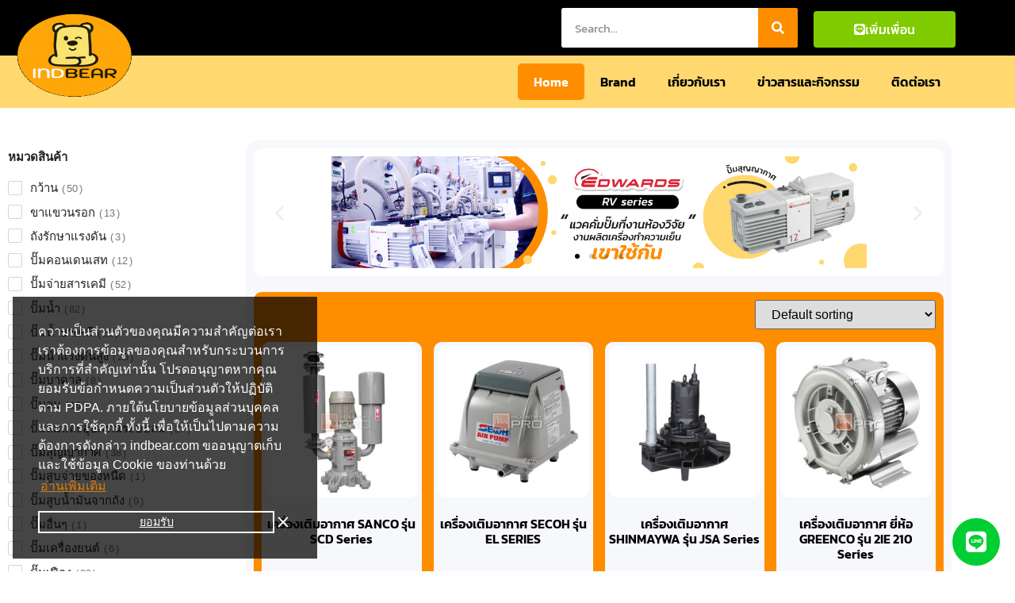

--- FILE ---
content_type: text/html; charset=UTF-8
request_url: https://www.indbear.com/shop/page/52/
body_size: 33986
content:
<!doctype html>
<html lang="en-US" prefix="og: https://ogp.me/ns#">
<head>
	<meta charset="UTF-8">
	<meta name="viewport" content="width=device-width, initial-scale=1">
	<link rel="profile" href="https://gmpg.org/xfn/11">
	
<!-- Search Engine Optimization by Rank Math PRO - https://rankmath.com/ -->
<title>Products Archive Page 52 of 58 indbear.com</title><style id="rocket-critical-css">a.bdt-link-reset{color:inherit!important;text-decoration:none!important}.bdt-icon{margin:0;border:none;border-radius:0;overflow:visible;font:inherit;color:inherit;text-transform:none;padding:0;background-color:transparent;display:inline-block;fill:currentcolor;line-height:0}.bdt-icon::-moz-focus-inner{border:0;padding:0}.bdt-icon>*{transform:translate(0,0)}:root{--bdt-leader-fill-content:.}:root{--bdt-position-margin-offset:.0001px}[class*="bdt-position-bottom"],[class*="bdt-position-center"]{position:absolute!important;max-width:calc(100% - (var(--bdt-position-margin-offset) * 2));box-sizing:border-box}.bdt-position-bottom-right{bottom:0;right:0}.bdt-position-center{top:calc(50% - var(--bdt-position-margin-offset));left:calc(50% - var(--bdt-position-margin-offset));--bdt-position-translate-x:-50%;--bdt-position-translate-y:-50%;transform:translate(var(--bdt-position-translate-x),var(--bdt-position-translate-y));width:max-content}.bdt-position-fixed{position:fixed!important}.bdt-hidden{display:none!important}*{--bdt-inverse:initial}.bdt-tippy-tooltip{outline:none}[class*="bdt-"] *,[class*="bdt-"] *::before,[class*="bdt-"] *::after{box-sizing:border-box}ul{box-sizing:border-box}:root{--wp--preset--font-size--normal:16px;--wp--preset--font-size--huge:42px}.screen-reader-text{border:0;clip:rect(1px,1px,1px,1px);clip-path:inset(50%);height:1px;margin:-1px;overflow:hidden;padding:0;position:absolute;width:1px;word-wrap:normal!important}:root{--woocommerce:#7F54B3;--wc-green:#7ad03a;--wc-red:#a00;--wc-orange:#ffba00;--wc-blue:#2ea2cc;--wc-primary:#7F54B3;--wc-primary-text:white;--wc-secondary:#e9e6ed;--wc-secondary-text:#515151;--wc-highlight:#b3af54;--wc-highligh-text:white;--wc-content-bg:#fff;--wc-subtext:#767676}.woocommerce img,.woocommerce-page img{height:auto;max-width:100%}.woocommerce ul.products,.woocommerce-page ul.products{clear:both}.woocommerce ul.products::after,.woocommerce ul.products::before,.woocommerce-page ul.products::after,.woocommerce-page ul.products::before{content:" ";display:table}.woocommerce ul.products::after,.woocommerce-page ul.products::after{clear:both}.woocommerce ul.products li.product,.woocommerce-page ul.products li.product{float:left;margin:0 3.8% 2.992em 0;padding:0;position:relative;width:22.05%;margin-left:0}.woocommerce ul.products li.first,.woocommerce-page ul.products li.first{clear:both}.woocommerce ul.products li.last,.woocommerce-page ul.products li.last{margin-right:0}.woocommerce .woocommerce-ordering,.woocommerce-page .woocommerce-ordering{float:right}:root{--woocommerce:#7F54B3;--wc-green:#7ad03a;--wc-red:#a00;--wc-orange:#ffba00;--wc-blue:#2ea2cc;--wc-primary:#7F54B3;--wc-primary-text:white;--wc-secondary:#e9e6ed;--wc-secondary-text:#515151;--wc-highlight:#b3af54;--wc-highligh-text:white;--wc-content-bg:#fff;--wc-subtext:#767676}.screen-reader-text{clip:rect(1px,1px,1px,1px);height:1px;overflow:hidden;position:absolute!important;width:1px;word-wrap:normal!important}.woocommerce div.product{margin-bottom:0;position:relative}.woocommerce ul.products{margin:0 0 1em;padding:0;list-style:none outside;clear:both}.woocommerce ul.products::after,.woocommerce ul.products::before{content:" ";display:table}.woocommerce ul.products::after{clear:both}.woocommerce ul.products li{list-style:none outside}.woocommerce ul.products li.product .woocommerce-loop-product__title{padding:.5em 0;margin:0;font-size:1em}.woocommerce ul.products li.product a{text-decoration:none}.woocommerce ul.products li.product a img{width:100%;height:auto;display:block;margin:0 0 1em;box-shadow:none}.woocommerce ul.products li.product .button{display:inline-block;margin-top:1em}.woocommerce .woocommerce-ordering{margin:0 0 1em}.woocommerce .woocommerce-ordering select{vertical-align:top}html{line-height:1.15;-webkit-text-size-adjust:100%}*,:after,:before{box-sizing:border-box}body{margin:0;font-family:-apple-system,BlinkMacSystemFont,Segoe UI,Roboto,Helvetica Neue,Arial,Noto Sans,sans-serif,Apple Color Emoji,Segoe UI Emoji,Segoe UI Symbol,Noto Color Emoji;font-size:1rem;font-weight:400;line-height:1.5;color:#333;background-color:#fff;-webkit-font-smoothing:antialiased;-moz-osx-font-smoothing:grayscale}h2{margin-block-start:.5rem;margin-block-end:1rem;font-family:inherit;font-weight:500;line-height:1.2;color:inherit}h2{font-size:2rem}a{background-color:transparent;text-decoration:none;color:#c36}img{border-style:none;height:auto;max-width:100%}label{display:inline-block;line-height:1;vertical-align:middle}button,input,select{font-family:inherit;font-size:1rem;line-height:1.5;margin:0}input[type=search],select{width:100%;border:1px solid #666;border-radius:3px;padding:.5rem 1rem}button,input{overflow:visible}button,select{text-transform:none}[type=submit],button{width:auto;-webkit-appearance:button}[type=submit],button{display:inline-block;font-weight:400;color:#c36;text-align:center;white-space:nowrap;background-color:transparent;border:1px solid #c36;padding:.5rem 1rem;font-size:1rem;border-radius:3px}[type=checkbox]{box-sizing:border-box;padding:0}[type=search]{-webkit-appearance:textfield;outline-offset:-2px}[type=search]::-webkit-search-decoration{-webkit-appearance:none}::-webkit-file-upload-button{-webkit-appearance:button;font:inherit}select{display:block}li,ul{margin-block-start:0;margin-block-end:0;border:0;outline:0;font-size:100%;vertical-align:baseline;background:transparent}.screen-reader-text{clip:rect(1px,1px,1px,1px);height:1px;overflow:hidden;position:absolute!important;width:1px;word-wrap:normal!important}.elementor-screen-only,.screen-reader-text{position:absolute;top:-10000em;width:1px;height:1px;margin:-1px;padding:0;overflow:hidden;clip:rect(0,0,0,0);border:0}.elementor *,.elementor :after,.elementor :before{box-sizing:border-box}.elementor a{box-shadow:none;text-decoration:none}.elementor img{height:auto;max-width:100%;border:none;border-radius:0;box-shadow:none}.elementor-element{--flex-direction:initial;--flex-wrap:initial;--justify-content:initial;--align-items:initial;--align-content:initial;--gap:initial;--flex-basis:initial;--flex-grow:initial;--flex-shrink:initial;--order:initial;--align-self:initial;flex-basis:var(--flex-basis);flex-grow:var(--flex-grow);flex-shrink:var(--flex-shrink);order:var(--order);align-self:var(--align-self)}.elementor-align-justify .elementor-button{width:100%}@media (max-width:767px){.elementor-mobile-align-right{text-align:right}.elementor-mobile-align-right .elementor-button{width:auto}}:root{--page-title-display:block}.elementor-section{position:relative}.elementor-section .elementor-container{display:flex;margin-right:auto;margin-left:auto;position:relative}@media (max-width:1024px){.elementor-section .elementor-container{flex-wrap:wrap}}.elementor-section.elementor-section-boxed>.elementor-container{max-width:1140px}.elementor-widget-wrap{position:relative;width:100%;flex-wrap:wrap;align-content:flex-start}.elementor:not(.elementor-bc-flex-widget) .elementor-widget-wrap{display:flex}.elementor-widget-wrap>.elementor-element{width:100%}.elementor-widget{position:relative}.elementor-widget:not(:last-child){margin-bottom:20px}.elementor-column{position:relative;min-height:1px;display:flex}.elementor-column-gap-default>.elementor-column>.elementor-element-populated{padding:10px}@media (min-width:768px){.elementor-column.elementor-col-20{width:20%}.elementor-column.elementor-col-25{width:25%}.elementor-column.elementor-col-50{width:50%}.elementor-column.elementor-col-100{width:100%}}@media (max-width:767px){.elementor-column{width:100%}}.elementor-grid{display:grid;grid-column-gap:var(--grid-column-gap);grid-row-gap:var(--grid-row-gap)}.elementor-button{display:inline-block;line-height:1;background-color:#69727d;font-size:15px;padding:12px 24px;border-radius:3px;color:#fff;fill:#fff;text-align:center}.elementor-button:visited{color:#fff}.elementor-button-content-wrapper{display:flex;justify-content:center;flex-direction:row;gap:5px}.elementor-button-text{display:inline-block}.elementor-button.elementor-size-md{font-size:16px;padding:15px 30px;border-radius:4px}.elementor-button span{text-decoration:inherit}.elementor-element{--swiper-theme-color:#000;--swiper-navigation-size:44px;--swiper-pagination-bullet-size:6px;--swiper-pagination-bullet-horizontal-gap:6px}.elementor-element .swiper .elementor-swiper-button{position:absolute;display:inline-flex;z-index:1;font-size:25px;color:hsla(0,0%,93.3%,.9);top:50%;transform:translateY(-50%)}.elementor-element .swiper .elementor-swiper-button-prev{left:10px}.elementor-element .swiper .elementor-swiper-button-next{right:10px}.elementor-element .elementor-swiper{position:relative}.elementor-element .elementor-main-swiper{position:static}@media (max-width:767px){.elementor .elementor-hidden-mobile{display:none}}@media (min-width:768px) and (max-width:1024px){.elementor .elementor-hidden-tablet{display:none}}@media (min-width:1025px) and (max-width:99999px){.elementor .elementor-hidden-desktop{display:none}}.e-contact-buttons-var-8 .e-contact-buttons__contact-icon-container{align-items:center;display:flex;grid-area:1/1/3/2}.e-contact-buttons-var-8 .e-contact-buttons__contact-title{color:var(--e-contact-buttons-contact-title-text-color);grid-area:1/2/2/3;font-size:16px;font-weight:600;line-height:24px}.e-contact-buttons-var-8 .e-contact-buttons__contact-description{color:var(--e-contact-buttons-contact-description-text-color);grid-area:2/2/3/3;font-size:12px;font-weight:300;line-height:16px}.elementor-kit-201280{--e-global-color-primary:#FFD200;--e-global-color-secondary:#FF8D00;--e-global-color-text:#000000;--e-global-color-accent:#707070;--e-global-color-e6fabea:#FFFFFF;--e-global-color-01731d5:#F7F8FC;--e-global-typography-primary-font-family:"Kanit";--e-global-typography-primary-font-weight:600;--e-global-typography-secondary-font-family:"Kanit";--e-global-typography-secondary-font-weight:400;--e-global-typography-text-font-family:"Kanit";--e-global-typography-text-font-weight:400;--e-global-typography-accent-font-family:"Kanit";--e-global-typography-accent-font-weight:500;color:var(--e-global-color-text);font-size:16px;font-weight:300;background-color:#FFFFFF}.elementor-kit-201280 a{color:var(--e-global-color-secondary);font-weight:400}.elementor-kit-201280 h2{color:var(--e-global-color-secondary);font-size:28px;font-weight:600}.elementor-kit-201280 label{color:var(--e-global-color-text)}.elementor-kit-201280 input:not([type="button"]):not([type="submit"]){color:var(--e-global-color-text);background-color:var(--e-global-color-e6fabea)}.elementor-section.elementor-section-boxed>.elementor-container{max-width:1200px}.elementor-widget:not(:last-child){margin-block-end:20px}.elementor-element{--widgets-spacing:20px 20px}@font-face{font-display:swap;font-family:eicons;src:url(https://www.indbear.com/wp-content/plugins/elementor/assets/lib/eicons/fonts/eicons.eot?5.30.0);src:url(https://www.indbear.com/wp-content/plugins/elementor/assets/lib/eicons/fonts/eicons.eot?5.30.0#iefix) format("embedded-opentype"),url(https://www.indbear.com/wp-content/plugins/elementor/assets/lib/eicons/fonts/eicons.woff2?5.30.0) format("woff2"),url(https://www.indbear.com/wp-content/plugins/elementor/assets/lib/eicons/fonts/eicons.woff?5.30.0) format("woff"),url(https://www.indbear.com/wp-content/plugins/elementor/assets/lib/eicons/fonts/eicons.ttf?5.30.0) format("truetype"),url(https://www.indbear.com/wp-content/plugins/elementor/assets/lib/eicons/fonts/eicons.svg?5.30.0#eicon) format("svg");font-weight:400;font-style:normal}[class*=" eicon-"],[class^=eicon]{display:inline-block;font-family:eicons;font-size:inherit;font-weight:400;font-style:normal;font-variant:normal;line-height:1;text-rendering:auto;-webkit-font-smoothing:antialiased;-moz-osx-font-smoothing:grayscale}.eicon-menu-bar:before{content:"\e816"}.eicon-chevron-right:before{content:"\e87d"}.eicon-chevron-left:before{content:"\e87e"}.eicon-close:before{content:"\e87f"}:root{--swiper-theme-color:#007aff}.swiper{margin-left:auto;margin-right:auto;position:relative;overflow:hidden;list-style:none;padding:0;z-index:1}.swiper-wrapper{position:relative;width:100%;height:100%;z-index:1;display:flex;box-sizing:content-box}.swiper-wrapper{transform:translate3d(0px,0,0)}.swiper-slide{flex-shrink:0;width:100%;height:100%;position:relative}:root{--swiper-navigation-size:44px}.swiper-pagination{position:absolute;text-align:center;transform:translate3d(0,0,0);z-index:10}.elementor-location-header:before{content:"";display:table;clear:both}.elementor-widget-button .elementor-button{font-family:var(--e-global-typography-accent-font-family),Sans-serif;font-weight:var(--e-global-typography-accent-font-weight);background-color:var(--e-global-color-accent)}.elementor-widget-ucaddon_ue_side_menu .uc-side-menu-title{font-family:var(--e-global-typography-text-font-family),Sans-serif;font-weight:var(--e-global-typography-text-font-weight)}.elementor-widget-ucaddon_ue_side_menu .uc-side-menu-items ul a{font-family:var(--e-global-typography-text-font-family),Sans-serif;font-weight:var(--e-global-typography-text-font-weight)}.elementor-widget-nav-menu .elementor-nav-menu .elementor-item{font-family:var(--e-global-typography-primary-font-family),Sans-serif;font-weight:var(--e-global-typography-primary-font-weight)}.elementor-widget-nav-menu .elementor-nav-menu--main .elementor-item{color:var(--e-global-color-text);fill:var(--e-global-color-text)}.elementor-widget-nav-menu .elementor-nav-menu--main .elementor-item.elementor-item-active{color:var(--e-global-color-accent);fill:var(--e-global-color-accent)}.elementor-widget-nav-menu .elementor-nav-menu--main:not(.e--pointer-framed) .elementor-item:before,.elementor-widget-nav-menu .elementor-nav-menu--main:not(.e--pointer-framed) .elementor-item:after{background-color:var(--e-global-color-accent)}.elementor-widget-nav-menu{--e-nav-menu-divider-color:var( --e-global-color-text )}.elementor-widget-nav-menu .elementor-nav-menu--dropdown .elementor-item{font-family:var(--e-global-typography-accent-font-family),Sans-serif;font-weight:var(--e-global-typography-accent-font-weight)}.elementor-widget-search-form input[type="search"].elementor-search-form__input{font-family:var(--e-global-typography-text-font-family),Sans-serif;font-weight:var(--e-global-typography-text-font-weight)}.elementor-widget-search-form .elementor-search-form__input{color:var(--e-global-color-text);fill:var(--e-global-color-text)}.elementor-widget-search-form .elementor-search-form__submit{font-family:var(--e-global-typography-text-font-family),Sans-serif;font-weight:var(--e-global-typography-text-font-weight);background-color:var(--e-global-color-secondary)}.elementor-widget-wc-archive-products.elementor-wc-products ul.products li.product .woocommerce-loop-product__title{color:var(--e-global-color-primary)}.elementor-widget-wc-archive-products.elementor-wc-products ul.products li.product .woocommerce-loop-product__title{font-family:var(--e-global-typography-primary-font-family),Sans-serif;font-weight:var(--e-global-typography-primary-font-weight)}.elementor-widget-wc-archive-products.elementor-wc-products ul.products li.product .button{font-family:var(--e-global-typography-accent-font-family),Sans-serif;font-weight:var(--e-global-typography-accent-font-weight)}.elementor-widget-wc-archive-products{--products-title-color:var( --e-global-color-primary )}.elementor-186767 .elementor-element.elementor-element-28e5c6c:not(.elementor-motion-effects-element-type-background){background-color:#000000}.elementor-186767 .elementor-element.elementor-element-28e5c6c{z-index:100}.elementor-186767 .elementor-element.elementor-element-78f4f52 img{width:100%;height:120px}.elementor-186767 .elementor-element.elementor-element-78f4f52>.elementor-widget-container{margin:0px 0px -100px 0px;padding:0px 0px 0px 0px}.elementor-186767 .elementor-element.elementor-element-78f4f52{z-index:100}.elementor-186767 .elementor-element.elementor-element-babf001.elementor-column.elementor-element[data-element_type="column"]>.elementor-widget-wrap.elementor-element-populated{align-content:flex-end;align-items:flex-end}.elementor-186767 .elementor-element.elementor-element-babf001:not(.elementor-motion-effects-element-type-background)>.elementor-widget-wrap{background-color:var(--e-global-color-text)}.elementor-186767 .elementor-element.elementor-element-babf001>.elementor-element-populated{margin:10px 10px 10px 10px;--e-column-margin-right:10px;--e-column-margin-left:10px}.elementor-186767 .elementor-element.elementor-element-b128b69.elementor-column.elementor-element[data-element_type="column"]>.elementor-widget-wrap.elementor-element-populated{align-content:flex-end;align-items:flex-end}.elementor-186767 .elementor-element.elementor-element-d410662 .elementor-search-form__container{min-height:50px}.elementor-186767 .elementor-element.elementor-element-d410662 .elementor-search-form__submit{min-width:50px;--e-search-form-submit-text-color:#FFFFFF;background-color:var(--e-global-color-secondary)}.elementor-186767 .elementor-element.elementor-element-d410662 .elementor-search-form__input{padding-left:calc(50px / 3);padding-right:calc(50px / 3)}.elementor-186767 .elementor-element.elementor-element-d410662 .elementor-search-form__input{color:#444444;fill:#444444}.elementor-186767 .elementor-element.elementor-element-d410662:not(.elementor-search-form--skin-full_screen) .elementor-search-form__container{border-radius:3px}.elementor-186767 .elementor-element.elementor-element-cf7caa6.elementor-column.elementor-element[data-element_type="column"]>.elementor-widget-wrap.elementor-element-populated{align-content:flex-end;align-items:flex-end}.elementor-186767 .elementor-element.elementor-element-cf7caa6>.elementor-element-populated{text-align:right}.elementor-186767 .elementor-element.elementor-element-508f257 .elementor-button-content-wrapper{flex-direction:row}.elementor-186767 .elementor-element.elementor-element-508f257 .elementor-button .elementor-button-content-wrapper{gap:5px}.elementor-186767 .elementor-element.elementor-element-508f257 .elementor-button{font-family:"Kanit",Sans-serif;font-weight:500;fill:#FFFFFF;color:#FFFFFF;background-color:#80CB00}.elementor-186767 .elementor-element.elementor-element-508f257>.elementor-widget-container{margin:0px 0px 0px 0px;padding:0px 0px 0px 0px}.elementor-186767 .elementor-element.elementor-element-7f70e43 .elementor-button-content-wrapper{flex-direction:row}.elementor-186767 .elementor-element.elementor-element-7f70e43 .elementor-button .elementor-button-content-wrapper{gap:5px}.elementor-186767 .elementor-element.elementor-element-7f70e43 .elementor-button{font-family:"Kanit",Sans-serif;font-weight:500;fill:#FFFFFF;color:#FFFFFF;background-color:var(--e-global-color-secondary)}.elementor-186767 .elementor-element.elementor-element-45785f1:not(.elementor-motion-effects-element-type-background){background-color:#FFD870}.elementor-186767 .elementor-element.elementor-element-45785f1{z-index:50}.elementor-186767 .elementor-element.elementor-element-5a25907.elementor-column.elementor-element[data-element_type="column"]>.elementor-widget-wrap.elementor-element-populated{align-content:flex-end;align-items:flex-end}.elementor-186767 .elementor-element.elementor-element-1a29b3c .elementor-search-form__container{min-height:50px}.elementor-186767 .elementor-element.elementor-element-1a29b3c .elementor-search-form__submit{min-width:50px;--e-search-form-submit-text-color:#FFFFFF;background-color:var(--e-global-color-secondary)}.elementor-186767 .elementor-element.elementor-element-1a29b3c .elementor-search-form__input{padding-left:calc(50px / 3);padding-right:calc(50px / 3)}.elementor-186767 .elementor-element.elementor-element-1a29b3c .elementor-search-form__input{color:#444444;fill:#444444}.elementor-186767 .elementor-element.elementor-element-1a29b3c:not(.elementor-search-form--skin-full_screen) .elementor-search-form__container{border-radius:3px}.elementor-186767 .elementor-element.elementor-element-ebe3719.elementor-column.elementor-element[data-element_type="column"]>.elementor-widget-wrap.elementor-element-populated{align-content:flex-end;align-items:flex-end}.elementor-186767 .elementor-element.elementor-element-506590e .uc-side-menu-items{background-color:#181818}.elementor-186767 .elementor-element.elementor-element-506590e .side-menu-holder{text-align:left}.elementor-186767 .elementor-element.elementor-element-506590e .open_side_menu{width:50px;height:50px;font-size:20px;background-color:#444444;color:var(--e-global-color-e6fabea);border-radius:0px;padding:15px 15px 15px 15px}.elementor-186767 .elementor-element.elementor-element-506590e .uc-side-menu-title{padding:20px 20px 20px 20px;background-color:#000000;color:#ffffff;border-style:solid;border-width:0px 0px 1px 0px;border-color:rgba(255,255,255,0.39)}.elementor-186767 .elementor-element.elementor-element-506590e .uc-close-side-menu{font-size:16px;top:20px;color:#ffffff;background-color:#000000;width:40px;height:40px;border-radius:100px}.elementor-186767 .elementor-element.elementor-element-506590e .uc-side-menu-items ul a{padding:20px 20px 20px 20px;background-color:var(--e-global-color-e6fabea);color:var(--e-global-color-text);margin:0px 0px 0px 0px;border-style:solid;border-width:1px 0px 0px 0px;border-color:rgba(255,255,255,0.22)}.elementor-186767 .elementor-element.elementor-element-506590e .ue_side_menu_overlay{background-color:rgba(0,0,0,0.60)}.elementor-186767 .elementor-element.elementor-element-58005a4.elementor-column.elementor-element[data-element_type="column"]>.elementor-widget-wrap.elementor-element-populated{align-content:flex-end;align-items:flex-end}.elementor-186767 .elementor-element.elementor-element-da1c897 .elementor-menu-toggle{margin:0 auto}.elementor-186767 .elementor-element.elementor-element-da1c897 .elementor-nav-menu .elementor-item{font-family:"Kanit",Sans-serif;font-weight:600}.elementor-186767 .elementor-element.elementor-element-da1c897 .elementor-nav-menu--main .elementor-item.elementor-item-active{color:#fff}.elementor-186767 .elementor-element.elementor-element-da1c897 .elementor-nav-menu--main:not(.e--pointer-framed) .elementor-item:before,.elementor-186767 .elementor-element.elementor-element-da1c897 .elementor-nav-menu--main:not(.e--pointer-framed) .elementor-item:after{background-color:var(--e-global-color-secondary)}.elementor-186767 .elementor-element.elementor-element-da1c897 .elementor-item:before{border-radius:5px}.elementor-186767 .elementor-element.elementor-element-d431d50{z-index:40}@media (max-width:1024px){.elementor-186767 .elementor-element.elementor-element-508f257 .elementor-button{font-size:13px}.elementor-186767 .elementor-element.elementor-element-7f70e43 .elementor-button{font-size:13px}.elementor-186767 .elementor-element.elementor-element-da1c897 .elementor-nav-menu .elementor-item{font-size:10px}}@media (min-width:768px){.elementor-186767 .elementor-element.elementor-element-9d67c44{width:14.514%}.elementor-186767 .elementor-element.elementor-element-babf001{width:40.013%}.elementor-186767 .elementor-element.elementor-element-b128b69{width:24.843%}.elementor-186767 .elementor-element.elementor-element-cf7caa6{width:15.593%}.elementor-186767 .elementor-element.elementor-element-7f4cdf9{width:5%}.elementor-186767 .elementor-element.elementor-element-5a25907{width:12%}.elementor-186767 .elementor-element.elementor-element-ebe3719{width:6.849%}.elementor-186767 .elementor-element.elementor-element-58005a4{width:76.151%}.elementor-186767 .elementor-element.elementor-element-86e4edf{width:5%}}@media (max-width:1024px) and (min-width:768px){.elementor-186767 .elementor-element.elementor-element-9d67c44{width:20%}.elementor-186767 .elementor-element.elementor-element-babf001{width:30%}.elementor-186767 .elementor-element.elementor-element-b128b69{width:30%}.elementor-186767 .elementor-element.elementor-element-cf7caa6{width:20%}.elementor-186767 .elementor-element.elementor-element-7f4cdf9{width:5%}.elementor-186767 .elementor-element.elementor-element-5a25907{width:20%}.elementor-186767 .elementor-element.elementor-element-ebe3719{width:10%}.elementor-186767 .elementor-element.elementor-element-58005a4{width:55%}}@media (max-width:767px){.elementor-186767 .elementor-element.elementor-element-9d67c44{width:30%}.elementor-186767 .elementor-element.elementor-element-78f4f52 img{height:60px}.elementor-186767 .elementor-element.elementor-element-78f4f52>.elementor-widget-container{margin:0px 0px 0px 0px;padding:0px 0px 0px 0px}.elementor-186767 .elementor-element.elementor-element-babf001{width:45%}.elementor-186767 .elementor-element.elementor-element-cf7caa6{width:70%}.elementor-186767 .elementor-element.elementor-element-cf7caa6.elementor-column.elementor-element[data-element_type="column"]>.elementor-widget-wrap.elementor-element-populated{align-content:center;align-items:center}.elementor-186767 .elementor-element.elementor-element-cf7caa6.elementor-column>.elementor-widget-wrap{justify-content:flex-end}.elementor-186767 .elementor-element.elementor-element-7f4cdf9{width:70%}.elementor-186767 .elementor-element.elementor-element-7f4cdf9.elementor-column.elementor-element[data-element_type="column"]>.elementor-widget-wrap.elementor-element-populated{align-content:center;align-items:center}.elementor-186767 .elementor-element.elementor-element-7f4cdf9.elementor-column>.elementor-widget-wrap{justify-content:flex-end}.elementor-186767 .elementor-element.elementor-element-7f4cdf9>.elementor-element-populated{margin:0px 0px 0px 0px;--e-column-margin-right:0px;--e-column-margin-left:0px;padding:0px 0px 0px 0px}.elementor-186767 .elementor-element.elementor-element-5a25907{width:83%}.elementor-186767 .elementor-element.elementor-element-ebe3719{width:12%}.elementor-186767 .elementor-element.elementor-element-58005a4{width:12%}.elementor-186767 .elementor-element.elementor-element-58005a4.elementor-column.elementor-element[data-element_type="column"]>.elementor-widget-wrap.elementor-element-populated{align-content:center;align-items:center}.elementor-186767 .elementor-element.elementor-element-58005a4.elementor-column>.elementor-widget-wrap{justify-content:center}}.elementor-186934 .elementor-element.elementor-element-dee7581{--ep-circle-menu-h-offset:0px;--ep-circle-menu-v-offset:0px}.elementor-186934 .elementor-element.elementor-element-dee7581 .bdt-circle-menu li.bdt-toggle-icon{color:var(--e-global-color-e6fabea);background-color:var(--e-global-color-secondary);border-style:solid;border-color:#000000}.elementor-186934 .elementor-element.elementor-element-dee7581 .bdt-circle-menu li.bdt-toggle-icon a i{font-size:16px}.elementor-186934 .elementor-element.elementor-element-dee7581 .bdt-circle-menu-container .bdt-menu-icon a{color:#FFFFFF}.elementor-186934 .elementor-element.elementor-element-dee7581 .bdt-circle-menu li.bdt-menu-icon{background-color:var(--e-global-color-secondary);border-style:solid;border-color:#000000}@media (max-width:767px){.elementor-186934 .elementor-element.elementor-element-656d466>.elementor-element-populated{margin:0px 0px 50px 0px;--e-column-margin-right:0px;--e-column-margin-left:0px;padding:0px 0px 0px 0px}.elementor-186934 .elementor-element.elementor-element-dee7581{--ep-circle-menu-h-offset:-10px;--ep-circle-menu-v-offset:-50px}.elementor-186934 .elementor-element.elementor-element-dee7581 .bdt-circle-menu li.bdt-toggle-icon{border-width:4px 4px 4px 4px}.elementor-186934 .elementor-element.elementor-element-dee7581 .bdt-circle-menu li.bdt-menu-icon{border-width:2px 2px 2px 2px}}.elementor-186850 .elementor-element.elementor-element-77188c92{--spacer-size:20px}.elementor-186850 .elementor-element.elementor-element-40eb342a.elementor-column.elementor-element[data-element_type="column"]>.elementor-widget-wrap.elementor-element-populated{align-content:flex-start;align-items:flex-start}.elementor-186850 .elementor-element.elementor-element-3412d4d6:not(.elementor-motion-effects-element-type-background)>.elementor-widget-wrap{background-color:var(--e-global-color-01731d5)}.elementor-186850 .elementor-element.elementor-element-3412d4d6>.elementor-element-populated{border-radius:15px 15px 15px 15px}.elementor-186850 .elementor-element.elementor-element-76480c .elementor-repeater-item-3ea357e .swiper-slide-bg{background-image:url(https://www.indbear.com/wp-content/uploads/2020/09/ปั๊มสุญญากาศ-EDWARDS-RV-series-1197x250-1.jpg);background-size:contain}.elementor-186850 .elementor-element.elementor-element-76480c .elementor-repeater-item-f6722b8 .swiper-slide-bg{background-image:url(https://www.indbear.com/wp-content/uploads/2020/09/จานจ่ายอากาศ-SANCO-FA-series-1197x250-1.jpg);background-size:contain}.elementor-186850 .elementor-element.elementor-element-76480c .elementor-repeater-item-1ec215a .swiper-slide-bg{background-image:url(https://www.indbear.com/wp-content/uploads/2020/09/โรลม้วนสายน้ำ-TWISTER-PWR-series-1197x250-1.jpg);background-size:contain}.elementor-186850 .elementor-element.elementor-element-76480c .elementor-repeater-item-fe18327 .swiper-slide-bg{background-image:url(https://www.indbear.com/wp-content/uploads/2020/09/ไดอะแฟรมปั๊ม-CHEMPRO-DP-series-SS-AL-PP-1197x250-1.jpg);background-size:contain}.elementor-186850 .elementor-element.elementor-element-76480c .swiper-slide{height:141px}.elementor-186850 .elementor-element.elementor-element-76480c .swiper-slide-contents{max-width:66%}.elementor-186850 .elementor-element.elementor-element-76480c .swiper-slide-inner{text-align:center}.elementor-186850 .elementor-element.elementor-element-76480c>.elementor-widget-container{padding:10px 10px 10px 10px;background-color:var(--e-global-color-e6fabea);border-radius:10px 10px 10px 10px}.elementor-186850 .elementor-element.elementor-element-5443c8bb:not(.elementor-motion-effects-element-type-background)>.elementor-widget-wrap{background-color:var(--e-global-color-secondary)}.elementor-186850 .elementor-element.elementor-element-5443c8bb>.elementor-element-populated{border-radius:10px 10px 10px 10px}.elementor-186850 .elementor-element.elementor-element-78f389c8.elementor-wc-products ul.products{grid-column-gap:15px;grid-row-gap:15px}.elementor-186850 .elementor-element.elementor-element-78f389c8.elementor-wc-products ul.products li.product{text-align:center;border-radius:10px;padding:5px 5px 5px 5px;background-color:var(--e-global-color-01731d5);border-color:var(--e-global-color-01731d5)}.elementor-186850 .elementor-element.elementor-element-78f389c8.elementor-wc-products .attachment-woocommerce_thumbnail{border-radius:10px 10px 10px 10px}.elementor-186850 .elementor-element.elementor-element-78f389c8.elementor-wc-products ul.products li.product .woocommerce-loop-product__title{color:var(--e-global-color-text)}.elementor-186850 .elementor-element.elementor-element-78f389c8.elementor-wc-products ul.products li.product .button{border-radius:5px 5px 5px 5px;padding:5px 5px 5px 5px}@media (max-width:1024px){.elementor-186850 .elementor-element.elementor-element-78f389c8.elementor-wc-products ul.products{grid-column-gap:20px;grid-row-gap:40px}}@media (min-width:768px){.elementor-186850 .elementor-element.elementor-element-40eb342a{width:25.865%}.elementor-186850 .elementor-element.elementor-element-3412d4d6{width:74.135%}}@media (max-width:767px){.elementor-186850 .elementor-element.elementor-element-76480c .swiper-slide{height:80px}.elementor-186850 .elementor-element.elementor-element-78f389c8.elementor-wc-products ul.products{grid-column-gap:10px;grid-row-gap:10px}}.pwf-checkbox-label::after,.pwf-field-item-container::after,.pwf-field-item-title::after,.pwf-field-item::after,.pwf-filter-container::after,.pwf-item-label::after,.pwf-woo-filter-inner::after,.pwf-woo-filter-notes::after,.pwf-woo-filter::after{clear:both;content:" ";display:table}.pwf-woo-filter{position:relative}.pwf-field-item-container{margin-bottom:24px}.pwf-field-item-title{font-size:15px;font-weight:600;margin-bottom:16px;position:relative;text-transform:capitalize}.pwf-item-label{position:relative;margin:0 0 8px;display:block;line-height:21px}.pwf-item-label .pwf-input-container{position:relative;display:inline-block}.pwf-item-label .pwf-title-container{font-size:15px;position:relative;display:inline-block;padding-right:24px;padding-left:10px;line-height:inherit;vertical-align:middle}.pwf-item-label .pwf-title-container .text-title{font-size:inherit}.pwf-product-counts{position:relative;font-weight:500;margin-left:8px;color:#777;font-size:13px;line-height:13px;display:inline-block;padding:0 3px}.pwf-product-counts::after{position:absolute;content:")";right:-3px}.pwf-product-counts::before{position:absolute;content:"(";left:-3px}.pwf-item-inner,.pwf-item-label .pwf-input-container,.pwf-item-label .pwf-title-container{-webkit-box-sizing:border-box;-moz-box-sizing:border-box;box-sizing:border-box}.pwf-checkbox-label .pwf-input-container{position:relative;display:inline-block;width:18px;height:18px;border:1px solid #e6e6e6;-webkit-border-radius:2px;border-radius:2px;vertical-align:middle}.pwf-checkbox-label input[type=checkbox]{display:none;margin:0;padding:0;height:100%;width:100%;border:0;border-radius:0;font-size:inherit;line-height:inherit}.pwf-checkboxlist-item>.pwf-item-inner>.pwf-item-label .pwf-input-container::after{opacity:0;content:'';position:absolute;top:4px;left:3px;height:4px;width:9px;border:solid #222;border-width:0 0 2px 2px;-webkit-transform:rotate(-55deg);-ms-transform:rotate(-55deg);transform:rotate(-55deg);-webkit-box-sizing:content-box;box-sizing:content-box}.pwf-scrollbar>.pwf-field-inner>.pwf-field-item-container{overflow-y:scroll;overflow-x:hidden!important;scrollbar-color:#a2a2a2 #d9d9d9;scrollbar-width:thin}.pwf-scrollbar>.pwf-field-inner>.pwf-field-item-container::-webkit-scrollbar{width:4px}.pwf-scrollbar>.pwf-field-inner>.pwf-field-item-container::-webkit-scrollbar-track{background-color:rgba(0,0,0,.25)}.pwf-scrollbar>.pwf-field-inner>.pwf-field-item-container::-webkit-scrollbar-thumb{background-color:rgba(0,0,0,.5)}.pwf-item-label .pwf-title-container .text-title{font-size:15px;font-weight:400;text-transform:capitalize}.pwf-checkbox-label .pwf-input-container{border-color:#d4d4d4}.pwf-field-item-title,.pwf-item-label .pwf-title-container .text-title{color:#222}.fab,.fas{-moz-osx-font-smoothing:grayscale;-webkit-font-smoothing:antialiased;display:inline-block;font-style:normal;font-variant:normal;text-rendering:auto;line-height:1}.fa-fw{text-align:center;width:1.25em}.fa-bars:before{content:"\f0c9"}.fa-facebook-messenger:before{content:"\f39f"}.fa-home:before{content:"\f015"}.fa-line:before{content:"\f3c0"}.fa-phone-alt:before{content:"\f879"}.fa-search:before{content:"\f002"}.fa-times:before{content:"\f00d"}@font-face{font-family:"Font Awesome 5 Brands";font-style:normal;font-weight:400;font-display:swap;src:url(https://www.indbear.com/wp-content/plugins/elementor/assets/lib/font-awesome/webfonts/fa-brands-400.eot);src:url(https://www.indbear.com/wp-content/plugins/elementor/assets/lib/font-awesome/webfonts/fa-brands-400.eot?#iefix) format("embedded-opentype"),url(https://www.indbear.com/wp-content/plugins/elementor/assets/lib/font-awesome/webfonts/fa-brands-400.woff2) format("woff2"),url(https://www.indbear.com/wp-content/plugins/elementor/assets/lib/font-awesome/webfonts/fa-brands-400.woff) format("woff"),url(https://www.indbear.com/wp-content/plugins/elementor/assets/lib/font-awesome/webfonts/fa-brands-400.ttf) format("truetype"),url(https://www.indbear.com/wp-content/plugins/elementor/assets/lib/font-awesome/webfonts/fa-brands-400.svg#fontawesome) format("svg")}.fab{font-family:"Font Awesome 5 Brands";font-weight:400}@font-face{font-family:"Font Awesome 5 Free";font-style:normal;font-weight:900;font-display:swap;src:url(https://www.indbear.com/wp-content/plugins/elementor/assets/lib/font-awesome/webfonts/fa-solid-900.eot);src:url(https://www.indbear.com/wp-content/plugins/elementor/assets/lib/font-awesome/webfonts/fa-solid-900.eot?#iefix) format("embedded-opentype"),url(https://www.indbear.com/wp-content/plugins/elementor/assets/lib/font-awesome/webfonts/fa-solid-900.woff2) format("woff2"),url(https://www.indbear.com/wp-content/plugins/elementor/assets/lib/font-awesome/webfonts/fa-solid-900.woff) format("woff"),url(https://www.indbear.com/wp-content/plugins/elementor/assets/lib/font-awesome/webfonts/fa-solid-900.ttf) format("truetype"),url(https://www.indbear.com/wp-content/plugins/elementor/assets/lib/font-awesome/webfonts/fa-solid-900.svg#fontawesome) format("svg")}.fas{font-family:"Font Awesome 5 Free";font-weight:900}.elementor-search-form{display:block}.elementor-search-form button,.elementor-search-form input[type=search]{margin:0;border:0;padding:0;display:inline-block;vertical-align:middle;white-space:normal;background:none;line-height:1;min-width:0;font-size:15px;-webkit-appearance:none;-moz-appearance:none}.elementor-search-form button{background-color:#69727d;font-size:var(--e-search-form-submit-icon-size,16px);color:#fff;border-radius:0}.elementor-search-form__container{display:flex;overflow:hidden;border:0 solid transparent;min-height:50px}.elementor-search-form__container:not(.elementor-search-form--full-screen){background:#f1f2f3}.elementor-search-form__input{flex-basis:100%;color:#3f444b}.elementor-search-form__input::-moz-placeholder{color:inherit;font-family:inherit;opacity:.6}.elementor-search-form__submit{font-size:var(--e-search-form-submit-icon-size,16px)}.elementor-search-form .elementor-search-form__submit{color:var(--e-search-form-submit-text-color,#fff);border:none;border-radius:0}.fab,.fas{-moz-osx-font-smoothing:grayscale;-webkit-font-smoothing:antialiased;display:inline-block;font-style:normal;font-variant:normal;text-rendering:auto;line-height:1}.fa-fw{text-align:center;width:1.25em}.fa-bars:before{content:"\f0c9"}.fa-facebook-messenger:before{content:"\f39f"}.fa-home:before{content:"\f015"}.fa-line:before{content:"\f3c0"}.fa-phone-alt:before{content:"\f879"}.fa-search:before{content:"\f002"}.fa-times:before{content:"\f00d"}@font-face{font-family:"Font Awesome 5 Brands";font-style:normal;font-weight:normal;font-display:swap;src:url(https://www.indbear.com/wp-content/plugins/unlimited-elements-for-elementor-premium/assets_libraries/font-awesome5/css/fa-brands-400.eot);src:url(https://www.indbear.com/wp-content/plugins/unlimited-elements-for-elementor-premium/assets_libraries/font-awesome5/css/fa-brands-400.eot?#iefix) format("embedded-opentype"),url(https://www.indbear.com/wp-content/plugins/unlimited-elements-for-elementor-premium/assets_libraries/font-awesome5/css/fa-brands-400.woff2) format("woff2"),url(https://www.indbear.com/wp-content/plugins/unlimited-elements-for-elementor-premium/assets_libraries/font-awesome5/css/fa-brands-400.woff) format("woff"),url(https://www.indbear.com/wp-content/plugins/unlimited-elements-for-elementor-premium/assets_libraries/font-awesome5/css/fa-brands-400.ttf) format("truetype"),url(https://www.indbear.com/wp-content/plugins/unlimited-elements-for-elementor-premium/assets_libraries/font-awesome5/css/fa-brands-400.svg#fontawesome) format("svg")}.fab{font-family:"Font Awesome 5 Brands"}@font-face{font-family:"Font Awesome 5 Free";font-style:normal;font-weight:400;font-display:swap;src:url(https://www.indbear.com/wp-content/plugins/unlimited-elements-for-elementor-premium/assets_libraries/font-awesome5/css/fa-regular-400.eot);src:url(https://www.indbear.com/wp-content/plugins/unlimited-elements-for-elementor-premium/assets_libraries/font-awesome5/css/fa-regular-400.eot?#iefix) format("embedded-opentype"),url(https://www.indbear.com/wp-content/plugins/unlimited-elements-for-elementor-premium/assets_libraries/font-awesome5/css/fa-regular-400.woff2) format("woff2"),url(https://www.indbear.com/wp-content/plugins/unlimited-elements-for-elementor-premium/assets_libraries/font-awesome5/css/fa-regular-400.woff) format("woff"),url(https://www.indbear.com/wp-content/plugins/unlimited-elements-for-elementor-premium/assets_libraries/font-awesome5/css/fa-regular-400.ttf) format("truetype"),url(https://www.indbear.com/wp-content/plugins/unlimited-elements-for-elementor-premium/assets_libraries/font-awesome5/css/fa-regular-400.svg#fontawesome) format("svg")}@font-face{font-family:"Font Awesome 5 Free";font-style:normal;font-weight:900;font-display:swap;src:url(https://www.indbear.com/wp-content/plugins/unlimited-elements-for-elementor-premium/assets_libraries/font-awesome5/css/fa-solid-900.eot);src:url(https://www.indbear.com/wp-content/plugins/unlimited-elements-for-elementor-premium/assets_libraries/font-awesome5/css/fa-solid-900.eot?#iefix) format("embedded-opentype"),url(https://www.indbear.com/wp-content/plugins/unlimited-elements-for-elementor-premium/assets_libraries/font-awesome5/css/fa-solid-900.woff2) format("woff2"),url(https://www.indbear.com/wp-content/plugins/unlimited-elements-for-elementor-premium/assets_libraries/font-awesome5/css/fa-solid-900.woff) format("woff"),url(https://www.indbear.com/wp-content/plugins/unlimited-elements-for-elementor-premium/assets_libraries/font-awesome5/css/fa-solid-900.ttf) format("truetype"),url(https://www.indbear.com/wp-content/plugins/unlimited-elements-for-elementor-premium/assets_libraries/font-awesome5/css/fa-solid-900.svg#fontawesome) format("svg")}.fas{font-family:"Font Awesome 5 Free"}.fas{font-weight:900}.elementor-item:after,.elementor-item:before{display:block;position:absolute}.elementor-item:not(:hover):not(:focus):not(.elementor-item-active):not(.highlighted):after,.elementor-item:not(:hover):not(:focus):not(.elementor-item-active):not(.highlighted):before{opacity:0}.elementor-item-active:after,.elementor-item-active:before{transform:scale(1)}.e--pointer-background .elementor-item:after,.e--pointer-background .elementor-item:before{content:""}.e--pointer-background .elementor-item:before{top:0;left:0;right:0;bottom:0;background:#3f444b;z-index:-1}.e--pointer-background .elementor-item-active{color:#fff}.elementor-nav-menu--main .elementor-nav-menu a{padding:13px 20px}.elementor-nav-menu--layout-horizontal{display:flex}.elementor-nav-menu--layout-horizontal .elementor-nav-menu{display:flex;flex-wrap:wrap}.elementor-nav-menu--layout-horizontal .elementor-nav-menu a{white-space:nowrap;flex-grow:1}.elementor-nav-menu--layout-horizontal .elementor-nav-menu>li{display:flex}.elementor-nav-menu--layout-horizontal .elementor-nav-menu>li:not(:first-child)>a{margin-inline-start:var(--e-nav-menu-horizontal-menu-item-margin)}.elementor-nav-menu--layout-horizontal .elementor-nav-menu>li:not(:last-child)>a{margin-inline-end:var(--e-nav-menu-horizontal-menu-item-margin)}.elementor-nav-menu--layout-horizontal .elementor-nav-menu>li:not(:last-child):after{content:var(--e-nav-menu-divider-content,none);height:var(--e-nav-menu-divider-height,35%);border-left:var(--e-nav-menu-divider-width,2px) var(--e-nav-menu-divider-style,solid) var(--e-nav-menu-divider-color,#000);border-bottom-color:var(--e-nav-menu-divider-color,#000);border-right-color:var(--e-nav-menu-divider-color,#000);border-top-color:var(--e-nav-menu-divider-color,#000);align-self:center}.elementor-nav-menu__align-end .elementor-nav-menu{margin-inline-start:auto;justify-content:flex-end}.elementor-widget-nav-menu .elementor-widget-container{display:flex;flex-direction:column}.elementor-nav-menu{position:relative;z-index:2}.elementor-nav-menu:after{content:" ";display:block;height:0;font:0/0 serif;clear:both;visibility:hidden;overflow:hidden}.elementor-nav-menu,.elementor-nav-menu li{display:block;list-style:none;margin:0;padding:0;line-height:normal}.elementor-nav-menu a,.elementor-nav-menu li{position:relative}.elementor-nav-menu li{border-width:0}.elementor-nav-menu a{display:flex;align-items:center}.elementor-nav-menu a{padding:10px 20px;line-height:20px}.elementor-nav-menu--dropdown .elementor-item.elementor-item-active{background-color:#3f444b;color:#fff}.elementor-menu-toggle{display:flex;align-items:center;justify-content:center;font-size:var(--nav-menu-icon-size,22px);padding:.25em;border:0 solid;border-radius:3px;background-color:rgba(0,0,0,.05);color:#33373d}.elementor-menu-toggle:not(.elementor-active) .elementor-menu-toggle__icon--close{display:none}.elementor-nav-menu--dropdown{background-color:#fff;font-size:13px}.elementor-nav-menu--dropdown.elementor-nav-menu__container{margin-top:10px;transform-origin:top;overflow-y:auto;overflow-x:hidden}.elementor-nav-menu--dropdown a{color:#33373d}.elementor-nav-menu--toggle{--menu-height:100vh}.elementor-nav-menu--toggle .elementor-menu-toggle:not(.elementor-active)+.elementor-nav-menu__container{transform:scaleY(0);max-height:0;overflow:hidden}.elementor-nav-menu--stretch .elementor-nav-menu__container.elementor-nav-menu--dropdown{position:absolute;z-index:9997}@media (max-width:767px){.elementor-nav-menu--dropdown-mobile .elementor-nav-menu--main{display:none}}@media (min-width:768px){.elementor-nav-menu--dropdown-mobile .elementor-menu-toggle,.elementor-nav-menu--dropdown-mobile .elementor-nav-menu--dropdown{display:none}.elementor-nav-menu--dropdown-mobile nav.elementor-nav-menu--dropdown.elementor-nav-menu__container{overflow-y:hidden}}.elementor-products-grid ul.products.elementor-grid{display:grid;margin:0;grid-column-gap:20px;grid-row-gap:40px}.elementor-products-grid ul.products.elementor-grid:after,.elementor-products-grid ul.products.elementor-grid:before{content:none;display:none}.elementor-products-grid ul.products.elementor-grid li.product{width:auto;padding:0;margin:0;float:none;display:var(--button-align-display);flex-direction:var(--button-align-direction);justify-content:var(--button-align-justify)}.elementor-products-grid ul.products.elementor-grid li.product a.woocommerce-loop-product__link{display:block;position:relative}.woocommerce .elementor-element.elementor-products-grid ul.products li.product{width:auto}@media (min-width:1025px){.elementor-widget-wc-archive-products .woocommerce.columns-4 ul.products{grid-template-columns:repeat(4,1fr)}}@media (max-width:1024px){.elementor-widget-wc-archive-products .products{grid-template-columns:repeat(3,1fr)}}@media (max-width:767px){.elementor-widget-wc-archive-products .products{grid-template-columns:repeat(2,1fr)}}.screen-reader-text{clip:rect(1px,1px,1px,1px);word-wrap:normal!important;border:0;clip-path:inset(50%);height:1px;margin:-1px;overflow:hidden;overflow-wrap:normal!important;padding:0;position:absolute!important;width:1px}@font-face{font-family:'element-pack';src:url(https://www.indbear.com/wp-content/plugins/bdthemes-element-pack/assets/fonts/element-pack.woff2?8ijr83) format('woff2'),url(https://www.indbear.com/wp-content/plugins/bdthemes-element-pack/assets/fonts/element-pack.ttf?8ijr83) format('truetype'),url(https://www.indbear.com/wp-content/plugins/bdthemes-element-pack/assets/fonts/element-pack.woff?8ijr83) format('woff'),url(https://www.indbear.com/wp-content/plugins/bdthemes-element-pack/assets/fonts/element-pack.svg?8ijr83#element-pack) format('svg');font-weight:normal;font-style:normal;font-display:swap}[class^="ep-icon-"]{font-family:'element-pack'!important;speak:never;font-style:normal;font-weight:normal;font-variant:normal;text-transform:none;line-height:1;-webkit-font-smoothing:antialiased;-moz-osx-font-smoothing:grayscale}.ep-icon-plus:before{content:"\e909"}.bdt-circle-menu-container{z-index:99;position:relative;-webkit-transform:translate(var(--ep-circle-menu-h-offset, 0),var(--ep-circle-menu-v-offset, 0));transform:translate(var(--ep-circle-menu-h-offset, 0),var(--ep-circle-menu-v-offset, 0))}.bdt-circle-menu-container .bdt-menu-icon{font-size:14px}.bdt-circle-menu li{background:#000;color:#fff;font-size:25px}.bdt-circle-menu li.bdt-toggle-icon{display:block!important;width:50px!important;height:50px!important;text-align:center!important;line-height:50px!important;position:relative!important;z-index:1000!important;border-radius:50%!important;vertical-align:middle;transform-origin:center;background:#1e87f0;color:#fff}.bdt-circle-menu li a{text-decoration:none;color:#fff;width:100%}.bdt-circle-menu li a i{font-size:16px}.bdt-circle-menu li span{display:inline-flex}.bdt-circle-menu:not(.circleMenu-closed) li{display:none}</style>
<meta name="description" content="Products Archive Page 52 of 58 indbear.com"/>
<meta name="robots" content="follow, index, max-snippet:-1, max-video-preview:-1, max-image-preview:large"/>
<link rel="canonical" href="https://www.indbear.com/shop/page/52/" />
<link rel="prev" href="https://www.indbear.com/shop/page/51/" />
<link rel="next" href="https://www.indbear.com/shop/page/53/" />
<meta property="og:locale" content="en_US" />
<meta property="og:type" content="article" />
<meta property="og:title" content="Products Archive Page 52 of 58 indbear.com" />
<meta property="og:description" content="Products Archive Page 52 of 58 indbear.com" />
<meta property="og:url" content="https://www.indbear.com/shop/page/52/" />
<meta property="og:site_name" content="indbear.com" />
<meta name="twitter:card" content="summary_large_image" />
<meta name="twitter:title" content="Products Archive Page 52 of 58 indbear.com" />
<meta name="twitter:description" content="Products Archive Page 52 of 58 indbear.com" />
<script type="application/ld+json" class="rank-math-schema-pro">{"@context":"https://schema.org","@graph":[{"@type":"Organization","@id":"https://www.indbear.com/#organization","name":"indbear.com","url":"https://www.indbear.com","logo":{"@type":"ImageObject","@id":"https://www.indbear.com/#logo","url":"https://www.indbear.com/wp-content/uploads/2022/03/2080630-150x150.gif","contentUrl":"https://www.indbear.com/wp-content/uploads/2022/03/2080630-150x150.gif","caption":"indbear.com","inLanguage":"en-US"}},{"@type":"WebSite","@id":"https://www.indbear.com/#website","url":"https://www.indbear.com","name":"indbear.com","publisher":{"@id":"https://www.indbear.com/#organization"},"inLanguage":"en-US"},{"@type":"CollectionPage","@id":"https://www.indbear.com/shop/page/52/#webpage","url":"https://www.indbear.com/shop/page/52/","name":"Products Archive Page 52 of 58 indbear.com","isPartOf":{"@id":"https://www.indbear.com/#website"},"inLanguage":"en-US"}]}</script>
<!-- /Rank Math WordPress SEO plugin -->

<link rel='dns-prefetch' href='//www.googletagmanager.com' />
<style id='wp-img-auto-sizes-contain-inline-css'>
img:is([sizes=auto i],[sizes^="auto," i]){contain-intrinsic-size:3000px 1500px}
/*# sourceURL=wp-img-auto-sizes-contain-inline-css */
</style>
<style id='wp-emoji-styles-inline-css'>

	img.wp-smiley, img.emoji {
		display: inline !important;
		border: none !important;
		box-shadow: none !important;
		height: 1em !important;
		width: 1em !important;
		margin: 0 0.07em !important;
		vertical-align: -0.1em !important;
		background: none !important;
		padding: 0 !important;
	}
/*# sourceURL=wp-emoji-styles-inline-css */
</style>
<style id='rank-math-toc-block-style-inline-css'>
.wp-block-rank-math-toc-block nav ol{counter-reset:item}.wp-block-rank-math-toc-block nav ol li{display:block}.wp-block-rank-math-toc-block nav ol li:before{content:counters(item, ".") ". ";counter-increment:item}

/*# sourceURL=https://www.indbear.com/wp-content/plugins/seo-by-rank-math/includes/modules/schema/blocks/toc/assets/css/toc_list_style.css */
</style>
<style id='rank-math-rich-snippet-style-inline-css'>
/*!
* Plugin:  Rank Math
* URL: https://rankmath.com/wordpress/plugin/seo-suite/
* Name:  rank-math-review-snippet.css
*/@-webkit-keyframes spin{0%{-webkit-transform:rotate(0deg)}100%{-webkit-transform:rotate(-360deg)}}@keyframes spin{0%{-webkit-transform:rotate(0deg)}100%{-webkit-transform:rotate(-360deg)}}@keyframes bounce{from{-webkit-transform:translateY(0px);transform:translateY(0px)}to{-webkit-transform:translateY(-5px);transform:translateY(-5px)}}@-webkit-keyframes bounce{from{-webkit-transform:translateY(0px);transform:translateY(0px)}to{-webkit-transform:translateY(-5px);transform:translateY(-5px)}}@-webkit-keyframes loading{0%{background-size:20% 50% ,20% 50% ,20% 50%}20%{background-size:20% 20% ,20% 50% ,20% 50%}40%{background-size:20% 100%,20% 20% ,20% 50%}60%{background-size:20% 50% ,20% 100%,20% 20%}80%{background-size:20% 50% ,20% 50% ,20% 100%}100%{background-size:20% 50% ,20% 50% ,20% 50%}}@keyframes loading{0%{background-size:20% 50% ,20% 50% ,20% 50%}20%{background-size:20% 20% ,20% 50% ,20% 50%}40%{background-size:20% 100%,20% 20% ,20% 50%}60%{background-size:20% 50% ,20% 100%,20% 20%}80%{background-size:20% 50% ,20% 50% ,20% 100%}100%{background-size:20% 50% ,20% 50% ,20% 50%}}:root{--rankmath-wp-adminbar-height: 0}#rank-math-rich-snippet-wrapper{overflow:hidden}#rank-math-rich-snippet-wrapper h5.rank-math-title{display:block;font-size:18px;line-height:1.4}#rank-math-rich-snippet-wrapper .rank-math-review-image{float:right;max-width:40%;margin-left:15px}#rank-math-rich-snippet-wrapper .rank-math-review-data{margin-bottom:15px}#rank-math-rich-snippet-wrapper .rank-math-total-wrapper{width:100%;padding:0 0 20px 0;float:left;clear:both;position:relative;-webkit-box-sizing:border-box;box-sizing:border-box}#rank-math-rich-snippet-wrapper .rank-math-total-wrapper .rank-math-total{border:0;display:block;margin:0;width:auto;float:left;text-align:left;padding:0;font-size:24px;line-height:1;font-weight:700;-webkit-box-sizing:border-box;box-sizing:border-box;overflow:hidden}#rank-math-rich-snippet-wrapper .rank-math-total-wrapper .rank-math-review-star{float:left;margin-left:15px;margin-top:5px;position:relative;z-index:99;line-height:1}#rank-math-rich-snippet-wrapper .rank-math-total-wrapper .rank-math-review-star .rank-math-review-result-wrapper{display:inline-block;white-space:nowrap;position:relative;color:#e7e7e7}#rank-math-rich-snippet-wrapper .rank-math-total-wrapper .rank-math-review-star .rank-math-review-result-wrapper .rank-math-review-result{position:absolute;top:0;left:0;overflow:hidden;white-space:nowrap;color:#ffbe01}#rank-math-rich-snippet-wrapper .rank-math-total-wrapper .rank-math-review-star .rank-math-review-result-wrapper i{font-size:18px;-webkit-text-stroke-width:1px;font-style:normal;padding:0 2px;line-height:inherit}#rank-math-rich-snippet-wrapper .rank-math-total-wrapper .rank-math-review-star .rank-math-review-result-wrapper i:before{content:"\2605"}body.rtl #rank-math-rich-snippet-wrapper .rank-math-review-image{float:left;margin-left:0;margin-right:15px}body.rtl #rank-math-rich-snippet-wrapper .rank-math-total-wrapper .rank-math-total{float:right}body.rtl #rank-math-rich-snippet-wrapper .rank-math-total-wrapper .rank-math-review-star{float:right;margin-left:0;margin-right:15px}body.rtl #rank-math-rich-snippet-wrapper .rank-math-total-wrapper .rank-math-review-star .rank-math-review-result{left:auto;right:0}@media screen and (max-width: 480px){#rank-math-rich-snippet-wrapper .rank-math-review-image{display:block;max-width:100%;width:100%;text-align:center;margin-right:0}#rank-math-rich-snippet-wrapper .rank-math-review-data{clear:both}}.clear{clear:both}

/*# sourceURL=https://www.indbear.com/wp-content/plugins/seo-by-rank-math/includes/modules/schema/blocks/schema/assets/css/schema.css */
</style>
<style id='global-styles-inline-css'>
:root{--wp--preset--aspect-ratio--square: 1;--wp--preset--aspect-ratio--4-3: 4/3;--wp--preset--aspect-ratio--3-4: 3/4;--wp--preset--aspect-ratio--3-2: 3/2;--wp--preset--aspect-ratio--2-3: 2/3;--wp--preset--aspect-ratio--16-9: 16/9;--wp--preset--aspect-ratio--9-16: 9/16;--wp--preset--color--black: #000000;--wp--preset--color--cyan-bluish-gray: #abb8c3;--wp--preset--color--white: #ffffff;--wp--preset--color--pale-pink: #f78da7;--wp--preset--color--vivid-red: #cf2e2e;--wp--preset--color--luminous-vivid-orange: #ff6900;--wp--preset--color--luminous-vivid-amber: #fcb900;--wp--preset--color--light-green-cyan: #7bdcb5;--wp--preset--color--vivid-green-cyan: #00d084;--wp--preset--color--pale-cyan-blue: #8ed1fc;--wp--preset--color--vivid-cyan-blue: #0693e3;--wp--preset--color--vivid-purple: #9b51e0;--wp--preset--gradient--vivid-cyan-blue-to-vivid-purple: linear-gradient(135deg,rgb(6,147,227) 0%,rgb(155,81,224) 100%);--wp--preset--gradient--light-green-cyan-to-vivid-green-cyan: linear-gradient(135deg,rgb(122,220,180) 0%,rgb(0,208,130) 100%);--wp--preset--gradient--luminous-vivid-amber-to-luminous-vivid-orange: linear-gradient(135deg,rgb(252,185,0) 0%,rgb(255,105,0) 100%);--wp--preset--gradient--luminous-vivid-orange-to-vivid-red: linear-gradient(135deg,rgb(255,105,0) 0%,rgb(207,46,46) 100%);--wp--preset--gradient--very-light-gray-to-cyan-bluish-gray: linear-gradient(135deg,rgb(238,238,238) 0%,rgb(169,184,195) 100%);--wp--preset--gradient--cool-to-warm-spectrum: linear-gradient(135deg,rgb(74,234,220) 0%,rgb(151,120,209) 20%,rgb(207,42,186) 40%,rgb(238,44,130) 60%,rgb(251,105,98) 80%,rgb(254,248,76) 100%);--wp--preset--gradient--blush-light-purple: linear-gradient(135deg,rgb(255,206,236) 0%,rgb(152,150,240) 100%);--wp--preset--gradient--blush-bordeaux: linear-gradient(135deg,rgb(254,205,165) 0%,rgb(254,45,45) 50%,rgb(107,0,62) 100%);--wp--preset--gradient--luminous-dusk: linear-gradient(135deg,rgb(255,203,112) 0%,rgb(199,81,192) 50%,rgb(65,88,208) 100%);--wp--preset--gradient--pale-ocean: linear-gradient(135deg,rgb(255,245,203) 0%,rgb(182,227,212) 50%,rgb(51,167,181) 100%);--wp--preset--gradient--electric-grass: linear-gradient(135deg,rgb(202,248,128) 0%,rgb(113,206,126) 100%);--wp--preset--gradient--midnight: linear-gradient(135deg,rgb(2,3,129) 0%,rgb(40,116,252) 100%);--wp--preset--font-size--small: 13px;--wp--preset--font-size--medium: 20px;--wp--preset--font-size--large: 36px;--wp--preset--font-size--x-large: 42px;--wp--preset--font-family--inter: "Inter", sans-serif;--wp--preset--font-family--cardo: Cardo;--wp--preset--spacing--20: 0.44rem;--wp--preset--spacing--30: 0.67rem;--wp--preset--spacing--40: 1rem;--wp--preset--spacing--50: 1.5rem;--wp--preset--spacing--60: 2.25rem;--wp--preset--spacing--70: 3.38rem;--wp--preset--spacing--80: 5.06rem;--wp--preset--shadow--natural: 6px 6px 9px rgba(0, 0, 0, 0.2);--wp--preset--shadow--deep: 12px 12px 50px rgba(0, 0, 0, 0.4);--wp--preset--shadow--sharp: 6px 6px 0px rgba(0, 0, 0, 0.2);--wp--preset--shadow--outlined: 6px 6px 0px -3px rgb(255, 255, 255), 6px 6px rgb(0, 0, 0);--wp--preset--shadow--crisp: 6px 6px 0px rgb(0, 0, 0);}:where(body) { margin: 0; }.wp-site-blocks > .alignleft { float: left; margin-right: 2em; }.wp-site-blocks > .alignright { float: right; margin-left: 2em; }.wp-site-blocks > .aligncenter { justify-content: center; margin-left: auto; margin-right: auto; }:where(.wp-site-blocks) > * { margin-block-start: 24px; margin-block-end: 0; }:where(.wp-site-blocks) > :first-child { margin-block-start: 0; }:where(.wp-site-blocks) > :last-child { margin-block-end: 0; }:root { --wp--style--block-gap: 24px; }:root :where(.is-layout-flow) > :first-child{margin-block-start: 0;}:root :where(.is-layout-flow) > :last-child{margin-block-end: 0;}:root :where(.is-layout-flow) > *{margin-block-start: 24px;margin-block-end: 0;}:root :where(.is-layout-constrained) > :first-child{margin-block-start: 0;}:root :where(.is-layout-constrained) > :last-child{margin-block-end: 0;}:root :where(.is-layout-constrained) > *{margin-block-start: 24px;margin-block-end: 0;}:root :where(.is-layout-flex){gap: 24px;}:root :where(.is-layout-grid){gap: 24px;}.is-layout-flow > .alignleft{float: left;margin-inline-start: 0;margin-inline-end: 2em;}.is-layout-flow > .alignright{float: right;margin-inline-start: 2em;margin-inline-end: 0;}.is-layout-flow > .aligncenter{margin-left: auto !important;margin-right: auto !important;}.is-layout-constrained > .alignleft{float: left;margin-inline-start: 0;margin-inline-end: 2em;}.is-layout-constrained > .alignright{float: right;margin-inline-start: 2em;margin-inline-end: 0;}.is-layout-constrained > .aligncenter{margin-left: auto !important;margin-right: auto !important;}.is-layout-constrained > :where(:not(.alignleft):not(.alignright):not(.alignfull)){margin-left: auto !important;margin-right: auto !important;}body .is-layout-flex{display: flex;}.is-layout-flex{flex-wrap: wrap;align-items: center;}.is-layout-flex > :is(*, div){margin: 0;}body .is-layout-grid{display: grid;}.is-layout-grid > :is(*, div){margin: 0;}body{padding-top: 0px;padding-right: 0px;padding-bottom: 0px;padding-left: 0px;}a:where(:not(.wp-element-button)){text-decoration: underline;}:root :where(.wp-element-button, .wp-block-button__link){background-color: #32373c;border-width: 0;color: #fff;font-family: inherit;font-size: inherit;font-style: inherit;font-weight: inherit;letter-spacing: inherit;line-height: inherit;padding-top: calc(0.667em + 2px);padding-right: calc(1.333em + 2px);padding-bottom: calc(0.667em + 2px);padding-left: calc(1.333em + 2px);text-decoration: none;text-transform: inherit;}.has-black-color{color: var(--wp--preset--color--black) !important;}.has-cyan-bluish-gray-color{color: var(--wp--preset--color--cyan-bluish-gray) !important;}.has-white-color{color: var(--wp--preset--color--white) !important;}.has-pale-pink-color{color: var(--wp--preset--color--pale-pink) !important;}.has-vivid-red-color{color: var(--wp--preset--color--vivid-red) !important;}.has-luminous-vivid-orange-color{color: var(--wp--preset--color--luminous-vivid-orange) !important;}.has-luminous-vivid-amber-color{color: var(--wp--preset--color--luminous-vivid-amber) !important;}.has-light-green-cyan-color{color: var(--wp--preset--color--light-green-cyan) !important;}.has-vivid-green-cyan-color{color: var(--wp--preset--color--vivid-green-cyan) !important;}.has-pale-cyan-blue-color{color: var(--wp--preset--color--pale-cyan-blue) !important;}.has-vivid-cyan-blue-color{color: var(--wp--preset--color--vivid-cyan-blue) !important;}.has-vivid-purple-color{color: var(--wp--preset--color--vivid-purple) !important;}.has-black-background-color{background-color: var(--wp--preset--color--black) !important;}.has-cyan-bluish-gray-background-color{background-color: var(--wp--preset--color--cyan-bluish-gray) !important;}.has-white-background-color{background-color: var(--wp--preset--color--white) !important;}.has-pale-pink-background-color{background-color: var(--wp--preset--color--pale-pink) !important;}.has-vivid-red-background-color{background-color: var(--wp--preset--color--vivid-red) !important;}.has-luminous-vivid-orange-background-color{background-color: var(--wp--preset--color--luminous-vivid-orange) !important;}.has-luminous-vivid-amber-background-color{background-color: var(--wp--preset--color--luminous-vivid-amber) !important;}.has-light-green-cyan-background-color{background-color: var(--wp--preset--color--light-green-cyan) !important;}.has-vivid-green-cyan-background-color{background-color: var(--wp--preset--color--vivid-green-cyan) !important;}.has-pale-cyan-blue-background-color{background-color: var(--wp--preset--color--pale-cyan-blue) !important;}.has-vivid-cyan-blue-background-color{background-color: var(--wp--preset--color--vivid-cyan-blue) !important;}.has-vivid-purple-background-color{background-color: var(--wp--preset--color--vivid-purple) !important;}.has-black-border-color{border-color: var(--wp--preset--color--black) !important;}.has-cyan-bluish-gray-border-color{border-color: var(--wp--preset--color--cyan-bluish-gray) !important;}.has-white-border-color{border-color: var(--wp--preset--color--white) !important;}.has-pale-pink-border-color{border-color: var(--wp--preset--color--pale-pink) !important;}.has-vivid-red-border-color{border-color: var(--wp--preset--color--vivid-red) !important;}.has-luminous-vivid-orange-border-color{border-color: var(--wp--preset--color--luminous-vivid-orange) !important;}.has-luminous-vivid-amber-border-color{border-color: var(--wp--preset--color--luminous-vivid-amber) !important;}.has-light-green-cyan-border-color{border-color: var(--wp--preset--color--light-green-cyan) !important;}.has-vivid-green-cyan-border-color{border-color: var(--wp--preset--color--vivid-green-cyan) !important;}.has-pale-cyan-blue-border-color{border-color: var(--wp--preset--color--pale-cyan-blue) !important;}.has-vivid-cyan-blue-border-color{border-color: var(--wp--preset--color--vivid-cyan-blue) !important;}.has-vivid-purple-border-color{border-color: var(--wp--preset--color--vivid-purple) !important;}.has-vivid-cyan-blue-to-vivid-purple-gradient-background{background: var(--wp--preset--gradient--vivid-cyan-blue-to-vivid-purple) !important;}.has-light-green-cyan-to-vivid-green-cyan-gradient-background{background: var(--wp--preset--gradient--light-green-cyan-to-vivid-green-cyan) !important;}.has-luminous-vivid-amber-to-luminous-vivid-orange-gradient-background{background: var(--wp--preset--gradient--luminous-vivid-amber-to-luminous-vivid-orange) !important;}.has-luminous-vivid-orange-to-vivid-red-gradient-background{background: var(--wp--preset--gradient--luminous-vivid-orange-to-vivid-red) !important;}.has-very-light-gray-to-cyan-bluish-gray-gradient-background{background: var(--wp--preset--gradient--very-light-gray-to-cyan-bluish-gray) !important;}.has-cool-to-warm-spectrum-gradient-background{background: var(--wp--preset--gradient--cool-to-warm-spectrum) !important;}.has-blush-light-purple-gradient-background{background: var(--wp--preset--gradient--blush-light-purple) !important;}.has-blush-bordeaux-gradient-background{background: var(--wp--preset--gradient--blush-bordeaux) !important;}.has-luminous-dusk-gradient-background{background: var(--wp--preset--gradient--luminous-dusk) !important;}.has-pale-ocean-gradient-background{background: var(--wp--preset--gradient--pale-ocean) !important;}.has-electric-grass-gradient-background{background: var(--wp--preset--gradient--electric-grass) !important;}.has-midnight-gradient-background{background: var(--wp--preset--gradient--midnight) !important;}.has-small-font-size{font-size: var(--wp--preset--font-size--small) !important;}.has-medium-font-size{font-size: var(--wp--preset--font-size--medium) !important;}.has-large-font-size{font-size: var(--wp--preset--font-size--large) !important;}.has-x-large-font-size{font-size: var(--wp--preset--font-size--x-large) !important;}.has-inter-font-family{font-family: var(--wp--preset--font-family--inter) !important;}.has-cardo-font-family{font-family: var(--wp--preset--font-family--cardo) !important;}
:root :where(.wp-block-pullquote){font-size: 1.5em;line-height: 1.6;}
/*# sourceURL=global-styles-inline-css */
</style>
<link rel='preload'  href='https://www.indbear.com/wp-content/plugins/woocommerce/assets/css/woocommerce-layout.css?ver=9.4.4' data-rocket-async="style" as="style" onload="this.onload=null;this.rel='stylesheet'" onerror="this.removeAttribute('data-rocket-async')"  media='all' />
<link rel='preload'  href='https://www.indbear.com/wp-content/plugins/woocommerce/assets/css/woocommerce-smallscreen.css?ver=9.4.4' data-rocket-async="style" as="style" onload="this.onload=null;this.rel='stylesheet'" onerror="this.removeAttribute('data-rocket-async')"  media='only screen and (max-width: 768px)' />
<link rel='preload'  href='https://www.indbear.com/wp-content/plugins/woocommerce/assets/css/woocommerce.css?ver=9.4.4' data-rocket-async="style" as="style" onload="this.onload=null;this.rel='stylesheet'" onerror="this.removeAttribute('data-rocket-async')"  media='all' />
<style id='woocommerce-inline-inline-css'>
.woocommerce form .form-row .required { visibility: visible; }
/*# sourceURL=woocommerce-inline-inline-css */
</style>
<link rel='preload'  href='https://www.indbear.com/wp-content/themes/hello-elementor/style.min.css?ver=3.2.0' data-rocket-async="style" as="style" onload="this.onload=null;this.rel='stylesheet'" onerror="this.removeAttribute('data-rocket-async')"  media='all' />
<link rel='preload'  href='https://www.indbear.com/wp-content/themes/hello-elementor/theme.min.css?ver=3.2.0' data-rocket-async="style" as="style" onload="this.onload=null;this.rel='stylesheet'" onerror="this.removeAttribute('data-rocket-async')"  media='all' />
<link rel='preload'  href='https://www.indbear.com/wp-content/themes/hello-elementor/header-footer.min.css?ver=3.2.0' data-rocket-async="style" as="style" onload="this.onload=null;this.rel='stylesheet'" onerror="this.removeAttribute('data-rocket-async')"  media='all' />
<link rel='preload'  href='https://www.indbear.com/wp-content/plugins/elementor/assets/css/frontend.min.css?ver=3.34.1' data-rocket-async="style" as="style" onload="this.onload=null;this.rel='stylesheet'" onerror="this.removeAttribute('data-rocket-async')"  media='all' />
<link rel='preload'  href='https://www.indbear.com/wp-content/uploads/elementor/css/post-201280.css?ver=1750748955' data-rocket-async="style" as="style" onload="this.onload=null;this.rel='stylesheet'" onerror="this.removeAttribute('data-rocket-async')"  media='all' />
<link rel='preload'  href='https://www.indbear.com/wp-content/plugins/elementor/assets/css/widget-image.min.css?ver=3.34.1' data-rocket-async="style" as="style" onload="this.onload=null;this.rel='stylesheet'" onerror="this.removeAttribute('data-rocket-async')"  media='all' />
<link rel='preload'  href='https://www.indbear.com/wp-content/plugins/elementor-pro/assets/css/widget-search-form.min.css?ver=3.29.2' data-rocket-async="style" as="style" onload="this.onload=null;this.rel='stylesheet'" onerror="this.removeAttribute('data-rocket-async')"  media='all' />
<link rel='preload'  href='https://www.indbear.com/wp-content/plugins/elementor/assets/lib/font-awesome/css/fontawesome.min.css?ver=5.15.3' data-rocket-async="style" as="style" onload="this.onload=null;this.rel='stylesheet'" onerror="this.removeAttribute('data-rocket-async')"  media='all' />
<link rel='preload'  href='https://www.indbear.com/wp-content/plugins/elementor/assets/lib/font-awesome/css/solid.min.css?ver=5.15.3' data-rocket-async="style" as="style" onload="this.onload=null;this.rel='stylesheet'" onerror="this.removeAttribute('data-rocket-async')"  media='all' />
<link rel='preload'  href='https://www.indbear.com/wp-content/plugins/elementor-pro/assets/css/widget-nav-menu.min.css?ver=3.29.2' data-rocket-async="style" as="style" onload="this.onload=null;this.rel='stylesheet'" onerror="this.removeAttribute('data-rocket-async')"  media='all' />
<link rel='preload'  href='https://www.indbear.com/wp-content/plugins/elementor/assets/css/widget-spacer.min.css?ver=3.34.1' data-rocket-async="style" as="style" onload="this.onload=null;this.rel='stylesheet'" onerror="this.removeAttribute('data-rocket-async')"  media='all' />
<link rel='preload'  href='https://www.indbear.com/wp-content/plugins/bdthemes-element-pack/assets/css/bdt-uikit.css?ver=3.21.7' data-rocket-async="style" as="style" onload="this.onload=null;this.rel='stylesheet'" onerror="this.removeAttribute('data-rocket-async')"  media='all' />
<link rel='preload'  href='https://www.indbear.com/wp-content/plugins/bdthemes-element-pack/assets/css/ep-helper.css?ver=7.19.0' data-rocket-async="style" as="style" onload="this.onload=null;this.rel='stylesheet'" onerror="this.removeAttribute('data-rocket-async')"  media='all' />
<link rel='preload'  href='https://www.indbear.com/wp-content/plugins/bdthemes-element-pack/assets/css/ep-cookie-consent.css?ver=7.19.0' data-rocket-async="style" as="style" onload="this.onload=null;this.rel='stylesheet'" onerror="this.removeAttribute('data-rocket-async')"  media='all' />
<link rel='preload'  href='https://www.indbear.com/wp-content/plugins/elementor/assets/css/widget-social-icons.min.css?ver=3.34.1' data-rocket-async="style" as="style" onload="this.onload=null;this.rel='stylesheet'" onerror="this.removeAttribute('data-rocket-async')"  media='all' />
<link rel='preload'  href='https://www.indbear.com/wp-content/plugins/elementor/assets/css/conditionals/apple-webkit.min.css?ver=3.34.1' data-rocket-async="style" as="style" onload="this.onload=null;this.rel='stylesheet'" onerror="this.removeAttribute('data-rocket-async')"  media='all' />
<link rel='preload'  href='https://www.indbear.com/wp-content/plugins/elementor-pro/assets/css/modules/sticky.min.css?ver=3.29.2' data-rocket-async="style" as="style" onload="this.onload=null;this.rel='stylesheet'" onerror="this.removeAttribute('data-rocket-async')"  media='all' />
<link rel='preload'  href='https://www.indbear.com/wp-content/plugins/elementor/assets/lib/animations/styles/fadeInUp.min.css?ver=3.34.1' data-rocket-async="style" as="style" onload="this.onload=null;this.rel='stylesheet'" onerror="this.removeAttribute('data-rocket-async')"  media='all' />
<link rel='preload'  href='https://www.indbear.com/wp-content/plugins/elementor/assets/lib/swiper/v8/css/swiper.min.css?ver=8.4.5' data-rocket-async="style" as="style" onload="this.onload=null;this.rel='stylesheet'" onerror="this.removeAttribute('data-rocket-async')"  media='all' />
<link rel='preload'  href='https://www.indbear.com/wp-content/plugins/elementor/assets/css/conditionals/e-swiper.min.css?ver=3.34.1' data-rocket-async="style" as="style" onload="this.onload=null;this.rel='stylesheet'" onerror="this.removeAttribute('data-rocket-async')"  media='all' />
<link rel='preload'  href='https://www.indbear.com/wp-content/plugins/elementor-pro/assets/css/widget-slides.min.css?ver=3.29.2' data-rocket-async="style" as="style" onload="this.onload=null;this.rel='stylesheet'" onerror="this.removeAttribute('data-rocket-async')"  media='all' />
<link rel='preload'  href='https://www.indbear.com/wp-content/plugins/elementor-pro/assets/css/widget-woocommerce-products.min.css?ver=3.29.2' data-rocket-async="style" as="style" onload="this.onload=null;this.rel='stylesheet'" onerror="this.removeAttribute('data-rocket-async')"  media='all' />
<link rel='preload'  href='https://www.indbear.com/wp-content/plugins/elementor-pro/assets/css/widget-woocommerce-products-archive.min.css?ver=3.29.2' data-rocket-async="style" as="style" onload="this.onload=null;this.rel='stylesheet'" onerror="this.removeAttribute('data-rocket-async')"  media='all' />
<link rel='preload'  href='https://www.indbear.com/wp-content/plugins/elementor/assets/lib/eicons/css/elementor-icons.min.css?ver=5.45.0' data-rocket-async="style" as="style" onload="this.onload=null;this.rel='stylesheet'" onerror="this.removeAttribute('data-rocket-async')"  media='all' />
<link rel='preload'  href='https://www.indbear.com/wp-content/uploads/elementor/css/post-186767.css?ver=1750748955' data-rocket-async="style" as="style" onload="this.onload=null;this.rel='stylesheet'" onerror="this.removeAttribute('data-rocket-async')"  media='all' />
<link rel='preload'  href='https://www.indbear.com/wp-content/uploads/elementor/css/post-186934.css?ver=1750748955' data-rocket-async="style" as="style" onload="this.onload=null;this.rel='stylesheet'" onerror="this.removeAttribute('data-rocket-async')"  media='all' />
<link rel='preload'  href='https://www.indbear.com/wp-content/uploads/elementor/css/post-186850.css?ver=1750749431' data-rocket-async="style" as="style" onload="this.onload=null;this.rel='stylesheet'" onerror="this.removeAttribute('data-rocket-async')"  media='all' />
<link rel='preload'  href='https://www.indbear.com/wp-content/plugins/perfect-woocommerce-brands/build/frontend/css/style.css?ver=3.4.7' data-rocket-async="style" as="style" onload="this.onload=null;this.rel='stylesheet'" onerror="this.removeAttribute('data-rocket-async')"  media='all' />
<link rel='preload'  href='https://www.indbear.com/wp-content/plugins/woocommerce/assets/css/select2.css?ver=9.4.4' data-rocket-async="style" as="style" onload="this.onload=null;this.rel='stylesheet'" onerror="this.removeAttribute('data-rocket-async')"  media='all' />
<link rel='preload'  href='https://www.indbear.com/wp-content/plugins/pwfwoofilter/assets/css/frontend/jquery-ui/jquery-ui.min.css?ver=1.12.1' data-rocket-async="style" as="style" onload="this.onload=null;this.rel='stylesheet'" onerror="this.removeAttribute('data-rocket-async')"  media='all' />
<link rel='preload'  href='https://www.indbear.com/wp-content/plugins/pwfwoofilter/assets/css/frontend/style.min.css?ver=1.9.9' data-rocket-async="style" as="style" onload="this.onload=null;this.rel='stylesheet'" onerror="this.removeAttribute('data-rocket-async')"  media='all' />
<link rel='preload'  href='https://www.indbear.com/wp-content/uploads/elementor/google-fonts/css/kanit.css?ver=1750736705' data-rocket-async="style" as="style" onload="this.onload=null;this.rel='stylesheet'" onerror="this.removeAttribute('data-rocket-async')"  media='all' />
<link rel='preload'  href='https://www.indbear.com/wp-content/plugins/elementor/assets/lib/font-awesome/css/brands.min.css?ver=5.15.3' data-rocket-async="style" as="style" onload="this.onload=null;this.rel='stylesheet'" onerror="this.removeAttribute('data-rocket-async')"  media='all' />
<script src="https://www.indbear.com/wp-includes/js/jquery/jquery.min.js?ver=3.7.1" id="jquery-core-js"></script>
<script src="https://www.indbear.com/wp-includes/js/jquery/jquery-migrate.min.js?ver=3.4.1" id="jquery-migrate-js"></script>
<script src="https://www.indbear.com/wp-content/plugins/woocommerce/assets/js/js-cookie/js.cookie.min.js?ver=2.1.4-wc.9.4.4" id="js-cookie-js" defer data-wp-strategy="defer"></script>
<script id="wc-cart-fragments-js-extra">
var wc_cart_fragments_params = {"ajax_url":"/wp-admin/admin-ajax.php","wc_ajax_url":"/?wc-ajax=%%endpoint%%","cart_hash_key":"wc_cart_hash_60e14ca939a2f1f13a6e33a12baddf2b","fragment_name":"wc_fragments_60e14ca939a2f1f13a6e33a12baddf2b","request_timeout":"5000"};
//# sourceURL=wc-cart-fragments-js-extra
</script>
<script src="https://www.indbear.com/wp-content/plugins/woocommerce/assets/js/frontend/cart-fragments.min.js?ver=9.4.4" id="wc-cart-fragments-js" defer data-wp-strategy="defer"></script>
<script src="https://www.indbear.com/wp-content/plugins/woocommerce/assets/js/jquery-blockui/jquery.blockUI.min.js?ver=2.7.0-wc.9.4.4" id="jquery-blockui-js" defer data-wp-strategy="defer"></script>
<script id="wc-add-to-cart-js-extra">
var wc_add_to_cart_params = {"ajax_url":"/wp-admin/admin-ajax.php","wc_ajax_url":"/?wc-ajax=%%endpoint%%","i18n_view_cart":"View cart","cart_url":"https://www.indbear.com","is_cart":"","cart_redirect_after_add":"no"};
//# sourceURL=wc-add-to-cart-js-extra
</script>
<script src="https://www.indbear.com/wp-content/plugins/woocommerce/assets/js/frontend/add-to-cart.min.js?ver=9.4.4" id="wc-add-to-cart-js" defer data-wp-strategy="defer"></script>
<script id="woocommerce-js-extra">
var woocommerce_params = {"ajax_url":"/wp-admin/admin-ajax.php","wc_ajax_url":"/?wc-ajax=%%endpoint%%"};
//# sourceURL=woocommerce-js-extra
</script>
<script src="https://www.indbear.com/wp-content/plugins/woocommerce/assets/js/frontend/woocommerce.min.js?ver=9.4.4" id="woocommerce-js" defer data-wp-strategy="defer"></script>

<!-- Google tag (gtag.js) snippet added by Site Kit -->
<!-- Google Analytics snippet added by Site Kit -->
<script src="https://www.googletagmanager.com/gtag/js?id=G-H82TYRL1B8" id="google_gtagjs-js" async></script>
<script id="google_gtagjs-js-after">
window.dataLayer = window.dataLayer || [];function gtag(){dataLayer.push(arguments);}
gtag("set","linker",{"domains":["www.indbear.com"]});
gtag("js", new Date());
gtag("set", "developer_id.dZTNiMT", true);
gtag("config", "G-H82TYRL1B8");
//# sourceURL=google_gtagjs-js-after
</script>
<link rel="https://api.w.org/" href="https://www.indbear.com/wp-json/" /><meta name="generator" content="WordPress 6.9" />
<meta name="generator" content="Site Kit by Google 1.170.0" />	<noscript><style>.woocommerce-product-gallery{ opacity: 1 !important; }</style></noscript>
	<meta name="generator" content="Elementor 3.34.1; features: additional_custom_breakpoints; settings: css_print_method-external, google_font-enabled, font_display-auto">
<style>
table {
    border: 1px;
	  overflow-x: auto;
	  border-radius:15px;
		border-collapse:unset;
	  width: 100%;
    border-style:solid;
    border-color: #E6E6E6;
	  overflow: hidden;
}
.sticky-row {
  position: fixed;
  top: 0px;
  background-color: #fff; /* Adjust the background color as needed */
  z-index: 999;
}
table caption + thead tr:first-child th,
table caption + thead tr:first-child td,
table caption + thead tr:first-child th,
table caption + thead tr:first-child td,
table colgroup + thead tr:first-child th,
table colgroup + thead tr:first-child td,
table colgroup + thead tr:first-child th,
table colgroup + thead tr:first-child td,
table tbody:first-child tr:first-child th,
table tbody:first-child tr:first-child td,
table tbody:first-child tr:first-child th,
table tbody:first-child tr:first-child td {
  background-color: #FF8D00;
  color: white;
  	  text-align:center;
	  padding: 10px 10px;
    border-bottom: 0px solid #E6E6E6;
	  border-top: 0px solid #E6E6E6;
	  border-left: 1px solid #E6E6E6;
	  border-right: 1px solid #E6E6E6;
  padding: 5px 5px 5px 5px;

}
tbody td {
      position:sticky-row;
	  text-align:center;
	  padding: 10px 10px;
    border-bottom: 0px solid #E6E6E6;
	  border-top: 0px solid #E6E6E6;
	  border-left: 1px solid #E6E6E6;
	  border-right: 1px solid #E6E6E6;
	  padding: 5px 5px 5px 5px;
}
thead tr:hover  {
  background-color: #b10000;
}
tr:nth-child(even) {background-color: #f2f2f2;}

  </style>
<script>
jQuery(document).ready(function($) {
  // Find the table element
  var table = $('table'); 

  // Create a div element with the desired style
  var div = $('<div>').css('overflow-x', 'auto');

  // Wrap the table with the div
  table.wrap(div);
});
</script>
			<style>
				.e-con.e-parent:nth-of-type(n+4):not(.e-lazyloaded):not(.e-no-lazyload),
				.e-con.e-parent:nth-of-type(n+4):not(.e-lazyloaded):not(.e-no-lazyload) * {
					background-image: none !important;
				}
				@media screen and (max-height: 1024px) {
					.e-con.e-parent:nth-of-type(n+3):not(.e-lazyloaded):not(.e-no-lazyload),
					.e-con.e-parent:nth-of-type(n+3):not(.e-lazyloaded):not(.e-no-lazyload) * {
						background-image: none !important;
					}
				}
				@media screen and (max-height: 640px) {
					.e-con.e-parent:nth-of-type(n+2):not(.e-lazyloaded):not(.e-no-lazyload),
					.e-con.e-parent:nth-of-type(n+2):not(.e-lazyloaded):not(.e-no-lazyload) * {
						background-image: none !important;
					}
				}
			</style>
						<meta name="theme-color" content="#FFFFFF">
			<style class='wp-fonts-local'>
@font-face{font-family:Inter;font-style:normal;font-weight:300 900;font-display:fallback;src:url('https://www.indbear.com/wp-content/plugins/woocommerce/assets/fonts/Inter-VariableFont_slnt,wght.woff2') format('woff2');font-stretch:normal;}
@font-face{font-family:Cardo;font-style:normal;font-weight:400;font-display:fallback;src:url('https://www.indbear.com/wp-content/plugins/woocommerce/assets/fonts/cardo_normal_400.woff2') format('woff2');}
</style>
<link rel="icon" href="https://www.indbear.com/wp-content/uploads/2022/03/2080630-100x100.gif" sizes="32x32" />
<link rel="icon" href="https://www.indbear.com/wp-content/uploads/2022/03/2080630-200x200.gif" sizes="192x192" />
<link rel="apple-touch-icon" href="https://www.indbear.com/wp-content/uploads/2022/03/2080630-200x200.gif" />
<meta name="msapplication-TileImage" content="https://www.indbear.com/wp-content/uploads/2022/03/2080630.gif" />
<script>
/*! loadCSS rel=preload polyfill. [c]2017 Filament Group, Inc. MIT License */
(function(w){"use strict";if(!w.loadCSS){w.loadCSS=function(){}}
var rp=loadCSS.relpreload={};rp.support=(function(){var ret;try{ret=w.document.createElement("link").relList.supports("preload")}catch(e){ret=!1}
return function(){return ret}})();rp.bindMediaToggle=function(link){var finalMedia=link.media||"all";function enableStylesheet(){link.media=finalMedia}
if(link.addEventListener){link.addEventListener("load",enableStylesheet)}else if(link.attachEvent){link.attachEvent("onload",enableStylesheet)}
setTimeout(function(){link.rel="stylesheet";link.media="only x"});setTimeout(enableStylesheet,3000)};rp.poly=function(){if(rp.support()){return}
var links=w.document.getElementsByTagName("link");for(var i=0;i<links.length;i++){var link=links[i];if(link.rel==="preload"&&link.getAttribute("as")==="style"&&!link.getAttribute("data-loadcss")){link.setAttribute("data-loadcss",!0);rp.bindMediaToggle(link)}}};if(!rp.support()){rp.poly();var run=w.setInterval(rp.poly,500);if(w.addEventListener){w.addEventListener("load",function(){rp.poly();w.clearInterval(run)})}else if(w.attachEvent){w.attachEvent("onload",function(){rp.poly();w.clearInterval(run)})}}
if(typeof exports!=="undefined"){exports.loadCSS=loadCSS}
else{w.loadCSS=loadCSS}}(typeof global!=="undefined"?global:this))
</script></head>
<body class="archive paged post-type-archive post-type-archive-product wp-custom-logo paged-52 post-type-paged-52 wp-theme-hello-elementor theme-hello-elementor woocommerce-shop woocommerce woocommerce-page woocommerce-no-js elementor-page-186850 elementor-default elementor-template-full-width elementor-kit-201280">


<a class="skip-link screen-reader-text" href="#content">Skip to content</a>

		<div data-elementor-type="header" data-elementor-id="186767" class="elementor elementor-186767 elementor-location-header" data-elementor-settings="{&quot;element_pack_global_tooltip_width&quot;:{&quot;unit&quot;:&quot;px&quot;,&quot;size&quot;:&quot;&quot;,&quot;sizes&quot;:[]},&quot;element_pack_global_tooltip_width_tablet&quot;:{&quot;unit&quot;:&quot;px&quot;,&quot;size&quot;:&quot;&quot;,&quot;sizes&quot;:[]},&quot;element_pack_global_tooltip_width_mobile&quot;:{&quot;unit&quot;:&quot;px&quot;,&quot;size&quot;:&quot;&quot;,&quot;sizes&quot;:[]},&quot;element_pack_global_tooltip_padding&quot;:{&quot;unit&quot;:&quot;px&quot;,&quot;top&quot;:&quot;&quot;,&quot;right&quot;:&quot;&quot;,&quot;bottom&quot;:&quot;&quot;,&quot;left&quot;:&quot;&quot;,&quot;isLinked&quot;:true},&quot;element_pack_global_tooltip_padding_tablet&quot;:{&quot;unit&quot;:&quot;px&quot;,&quot;top&quot;:&quot;&quot;,&quot;right&quot;:&quot;&quot;,&quot;bottom&quot;:&quot;&quot;,&quot;left&quot;:&quot;&quot;,&quot;isLinked&quot;:true},&quot;element_pack_global_tooltip_padding_mobile&quot;:{&quot;unit&quot;:&quot;px&quot;,&quot;top&quot;:&quot;&quot;,&quot;right&quot;:&quot;&quot;,&quot;bottom&quot;:&quot;&quot;,&quot;left&quot;:&quot;&quot;,&quot;isLinked&quot;:true},&quot;element_pack_global_tooltip_border_radius&quot;:{&quot;unit&quot;:&quot;px&quot;,&quot;top&quot;:&quot;&quot;,&quot;right&quot;:&quot;&quot;,&quot;bottom&quot;:&quot;&quot;,&quot;left&quot;:&quot;&quot;,&quot;isLinked&quot;:true},&quot;element_pack_global_tooltip_border_radius_tablet&quot;:{&quot;unit&quot;:&quot;px&quot;,&quot;top&quot;:&quot;&quot;,&quot;right&quot;:&quot;&quot;,&quot;bottom&quot;:&quot;&quot;,&quot;left&quot;:&quot;&quot;,&quot;isLinked&quot;:true},&quot;element_pack_global_tooltip_border_radius_mobile&quot;:{&quot;unit&quot;:&quot;px&quot;,&quot;top&quot;:&quot;&quot;,&quot;right&quot;:&quot;&quot;,&quot;bottom&quot;:&quot;&quot;,&quot;left&quot;:&quot;&quot;,&quot;isLinked&quot;:true}}" data-elementor-post-type="elementor_library">
					<section class="elementor-section elementor-top-section elementor-element elementor-element-28e5c6c elementor-section-full_width elementor-section-height-default elementor-section-height-default" data-id="28e5c6c" data-element_type="section" data-settings="{&quot;background_background&quot;:&quot;classic&quot;}">
						<div class="elementor-container elementor-column-gap-default">
					<div class="elementor-column elementor-col-20 elementor-top-column elementor-element elementor-element-9d67c44" data-id="9d67c44" data-element_type="column">
			<div class="elementor-widget-wrap elementor-element-populated">
						<div class="elementor-element elementor-element-78f4f52 elementor-widget elementor-widget-theme-site-logo elementor-widget-image" data-id="78f4f52" data-element_type="widget" data-widget_type="theme-site-logo.default">
				<div class="elementor-widget-container">
											<a href="https://www.indbear.com">
			<img fetchpriority="high" width="250" height="250" src="https://www.indbear.com/wp-content/uploads/2022/03/2080630.gif" class="attachment-full size-full wp-image-204154" alt="" />				</a>
											</div>
				</div>
					</div>
		</div>
				<div class="elementor-column elementor-col-20 elementor-top-column elementor-element elementor-element-babf001 elementor-hidden-mobile" data-id="babf001" data-element_type="column" data-settings="{&quot;background_background&quot;:&quot;classic&quot;}">
			<div class="elementor-widget-wrap">
							</div>
		</div>
				<div class="elementor-column elementor-col-20 elementor-top-column elementor-element elementor-element-b128b69 elementor-hidden-mobile" data-id="b128b69" data-element_type="column">
			<div class="elementor-widget-wrap elementor-element-populated">
						<div class="elementor-element elementor-element-d410662 elementor-search-form--skin-classic elementor-search-form--button-type-icon elementor-search-form--icon-search elementor-widget elementor-widget-search-form" data-id="d410662" data-element_type="widget" data-settings="{&quot;skin&quot;:&quot;classic&quot;}" data-widget_type="search-form.default">
				<div class="elementor-widget-container">
							<search role="search">
			<form class="elementor-search-form" action="https://www.indbear.com" method="get">
												<div class="elementor-search-form__container">
					<label class="elementor-screen-only" for="elementor-search-form-d410662">Search</label>

					
					<input id="elementor-search-form-d410662" placeholder="Search..." class="elementor-search-form__input" type="search" name="s" value="">
					
											<button class="elementor-search-form__submit" type="submit" aria-label="Search">
															<i aria-hidden="true" class="fas fa-search"></i>													</button>
					
									</div>
			</form>
		</search>
						</div>
				</div>
					</div>
		</div>
				<div class="elementor-column elementor-col-20 elementor-top-column elementor-element elementor-element-cf7caa6 elementor-hidden-mobile" data-id="cf7caa6" data-element_type="column">
			<div class="elementor-widget-wrap elementor-element-populated">
						<div class="elementor-element elementor-element-508f257 elementor-align-justify elementor-hidden-mobile elementor-widget elementor-widget-button" data-id="508f257" data-element_type="widget" data-widget_type="button.default">
				<div class="elementor-widget-container">
									<div class="elementor-button-wrapper">
					<a class="elementor-button elementor-button-link elementor-size-md" href="https://www.indbear.com/go/line">
						<span class="elementor-button-content-wrapper">
						<span class="elementor-button-icon">
				<i aria-hidden="true" class="fab fa-line"></i>			</span>
									<span class="elementor-button-text">เพิ่มเพื่อน</span>
					</span>
					</a>
				</div>
								</div>
				</div>
					</div>
		</div>
				<div class="elementor-column elementor-col-20 elementor-top-column elementor-element elementor-element-7f4cdf9" data-id="7f4cdf9" data-element_type="column">
			<div class="elementor-widget-wrap elementor-element-populated">
						<div class="elementor-element elementor-element-7f70e43 elementor-align-justify elementor-mobile-align-right elementor-hidden-desktop elementor-hidden-tablet elementor-widget elementor-widget-button" data-id="7f70e43" data-element_type="widget" data-widget_type="button.default">
				<div class="elementor-widget-container">
									<div class="elementor-button-wrapper">
					<a class="elementor-button elementor-button-link elementor-size-md" href="tel:+66882276543">
						<span class="elementor-button-content-wrapper">
						<span class="elementor-button-icon">
				<i aria-hidden="true" class="fas fa-phone-alt"></i>			</span>
									<span class="elementor-button-text">โทร 088-227-6543</span>
					</span>
					</a>
				</div>
								</div>
				</div>
					</div>
		</div>
					</div>
		</section>
				<section class="elementor-section elementor-top-section elementor-element elementor-element-45785f1 elementor-section-full_width elementor-section-height-default elementor-section-height-default" data-id="45785f1" data-element_type="section" data-settings="{&quot;background_background&quot;:&quot;classic&quot;}">
						<div class="elementor-container elementor-column-gap-default">
					<div class="elementor-column elementor-col-25 elementor-top-column elementor-element elementor-element-5a25907" data-id="5a25907" data-element_type="column">
			<div class="elementor-widget-wrap elementor-element-populated">
						<div class="elementor-element elementor-element-1a29b3c elementor-hidden-desktop elementor-hidden-tablet elementor-search-form--skin-classic elementor-search-form--button-type-icon elementor-search-form--icon-search elementor-widget elementor-widget-search-form" data-id="1a29b3c" data-element_type="widget" data-settings="{&quot;skin&quot;:&quot;classic&quot;}" data-widget_type="search-form.default">
				<div class="elementor-widget-container">
							<search role="search">
			<form class="elementor-search-form" action="https://www.indbear.com" method="get">
												<div class="elementor-search-form__container">
					<label class="elementor-screen-only" for="elementor-search-form-1a29b3c">Search</label>

					
					<input id="elementor-search-form-1a29b3c" placeholder="Search..." class="elementor-search-form__input" type="search" name="s" value="">
					
											<button class="elementor-search-form__submit" type="submit" aria-label="Search">
															<i aria-hidden="true" class="fas fa-search"></i>													</button>
					
									</div>
			</form>
		</search>
						</div>
				</div>
					</div>
		</div>
				<div class="elementor-column elementor-col-25 elementor-top-column elementor-element elementor-element-ebe3719 elementor-hidden-mobile" data-id="ebe3719" data-element_type="column">
			<div class="elementor-widget-wrap">
							</div>
		</div>
				<div class="elementor-column elementor-col-25 elementor-top-column elementor-element elementor-element-58005a4" data-id="58005a4" data-element_type="column">
			<div class="elementor-widget-wrap elementor-element-populated">
						<div class="elementor-element elementor-element-da1c897 elementor-nav-menu__align-end elementor-nav-menu--dropdown-mobile elementor-nav-menu--stretch elementor-nav-menu__text-align-aside elementor-nav-menu--toggle elementor-nav-menu--burger elementor-widget elementor-widget-nav-menu" data-id="da1c897" data-element_type="widget" data-settings="{&quot;full_width&quot;:&quot;stretch&quot;,&quot;layout&quot;:&quot;horizontal&quot;,&quot;submenu_icon&quot;:{&quot;value&quot;:&quot;&lt;i class=\&quot;fas fa-caret-down\&quot;&gt;&lt;\/i&gt;&quot;,&quot;library&quot;:&quot;fa-solid&quot;},&quot;toggle&quot;:&quot;burger&quot;}" data-widget_type="nav-menu.default">
				<div class="elementor-widget-container">
								<nav aria-label="Menu" class="elementor-nav-menu--main elementor-nav-menu__container elementor-nav-menu--layout-horizontal e--pointer-background e--animation-fade">
				<ul id="menu-1-da1c897" class="elementor-nav-menu"><li class="menu-item menu-item-type-post_type menu-item-object-page current-menu-item current_page_item menu-item-26"><a href="https://www.indbear.com/shop/" aria-current="page" class="elementor-item elementor-item-active">Home</a></li>
<li class="menu-item menu-item-type-post_type menu-item-object-page menu-item-202794"><a href="https://www.indbear.com/product-brands/" class="elementor-item">Brand</a></li>
<li class="menu-item menu-item-type-post_type menu-item-object-page menu-item-19"><a href="https://www.indbear.com/about-us/" class="elementor-item">เกี่ยวกับเรา</a></li>
<li class="menu-item menu-item-type-taxonomy menu-item-object-category menu-item-203884"><a href="https://www.indbear.com/category/all/" class="elementor-item">ข่าวสารและกิจกรรม</a></li>
<li class="menu-item menu-item-type-post_type menu-item-object-page menu-item-6258"><a href="https://www.indbear.com/contact-us/" class="elementor-item">ติดต่อเรา</a></li>
</ul>			</nav>
					<div class="elementor-menu-toggle" role="button" tabindex="0" aria-label="Menu Toggle" aria-expanded="false">
			<i aria-hidden="true" role="presentation" class="elementor-menu-toggle__icon--open eicon-menu-bar"></i><i aria-hidden="true" role="presentation" class="elementor-menu-toggle__icon--close eicon-close"></i>		</div>
					<nav class="elementor-nav-menu--dropdown elementor-nav-menu__container" aria-hidden="true">
				<ul id="menu-2-da1c897" class="elementor-nav-menu"><li class="menu-item menu-item-type-post_type menu-item-object-page current-menu-item current_page_item menu-item-26"><a href="https://www.indbear.com/shop/" aria-current="page" class="elementor-item elementor-item-active" tabindex="-1">Home</a></li>
<li class="menu-item menu-item-type-post_type menu-item-object-page menu-item-202794"><a href="https://www.indbear.com/product-brands/" class="elementor-item" tabindex="-1">Brand</a></li>
<li class="menu-item menu-item-type-post_type menu-item-object-page menu-item-19"><a href="https://www.indbear.com/about-us/" class="elementor-item" tabindex="-1">เกี่ยวกับเรา</a></li>
<li class="menu-item menu-item-type-taxonomy menu-item-object-category menu-item-203884"><a href="https://www.indbear.com/category/all/" class="elementor-item" tabindex="-1">ข่าวสารและกิจกรรม</a></li>
<li class="menu-item menu-item-type-post_type menu-item-object-page menu-item-6258"><a href="https://www.indbear.com/contact-us/" class="elementor-item" tabindex="-1">ติดต่อเรา</a></li>
</ul>			</nav>
						</div>
				</div>
					</div>
		</div>
				<div class="elementor-column elementor-col-25 elementor-top-column elementor-element elementor-element-86e4edf elementor-hidden-tablet" data-id="86e4edf" data-element_type="column">
			<div class="elementor-widget-wrap">
							</div>
		</div>
					</div>
		</section>
				<section class="elementor-section elementor-top-section elementor-element elementor-element-d431d50 elementor-section-boxed elementor-section-height-default elementor-section-height-default" data-id="d431d50" data-element_type="section">
						<div class="elementor-container elementor-column-gap-default">
					<div class="elementor-column elementor-col-100 elementor-top-column elementor-element elementor-element-f7da108" data-id="f7da108" data-element_type="column">
			<div class="elementor-widget-wrap">
							</div>
		</div>
					</div>
		</section>
				</div>
				<div data-elementor-type="product-archive" data-elementor-id="186850" class="elementor elementor-186850 elementor-location-archive product" data-elementor-settings="{&quot;element_pack_global_tooltip_width&quot;:{&quot;unit&quot;:&quot;px&quot;,&quot;size&quot;:&quot;&quot;,&quot;sizes&quot;:[]},&quot;element_pack_global_tooltip_width_tablet&quot;:{&quot;unit&quot;:&quot;px&quot;,&quot;size&quot;:&quot;&quot;,&quot;sizes&quot;:[]},&quot;element_pack_global_tooltip_width_mobile&quot;:{&quot;unit&quot;:&quot;px&quot;,&quot;size&quot;:&quot;&quot;,&quot;sizes&quot;:[]},&quot;element_pack_global_tooltip_padding&quot;:{&quot;unit&quot;:&quot;px&quot;,&quot;top&quot;:&quot;&quot;,&quot;right&quot;:&quot;&quot;,&quot;bottom&quot;:&quot;&quot;,&quot;left&quot;:&quot;&quot;,&quot;isLinked&quot;:true},&quot;element_pack_global_tooltip_padding_tablet&quot;:{&quot;unit&quot;:&quot;px&quot;,&quot;top&quot;:&quot;&quot;,&quot;right&quot;:&quot;&quot;,&quot;bottom&quot;:&quot;&quot;,&quot;left&quot;:&quot;&quot;,&quot;isLinked&quot;:true},&quot;element_pack_global_tooltip_padding_mobile&quot;:{&quot;unit&quot;:&quot;px&quot;,&quot;top&quot;:&quot;&quot;,&quot;right&quot;:&quot;&quot;,&quot;bottom&quot;:&quot;&quot;,&quot;left&quot;:&quot;&quot;,&quot;isLinked&quot;:true},&quot;element_pack_global_tooltip_border_radius&quot;:{&quot;unit&quot;:&quot;px&quot;,&quot;top&quot;:&quot;&quot;,&quot;right&quot;:&quot;&quot;,&quot;bottom&quot;:&quot;&quot;,&quot;left&quot;:&quot;&quot;,&quot;isLinked&quot;:true},&quot;element_pack_global_tooltip_border_radius_tablet&quot;:{&quot;unit&quot;:&quot;px&quot;,&quot;top&quot;:&quot;&quot;,&quot;right&quot;:&quot;&quot;,&quot;bottom&quot;:&quot;&quot;,&quot;left&quot;:&quot;&quot;,&quot;isLinked&quot;:true},&quot;element_pack_global_tooltip_border_radius_mobile&quot;:{&quot;unit&quot;:&quot;px&quot;,&quot;top&quot;:&quot;&quot;,&quot;right&quot;:&quot;&quot;,&quot;bottom&quot;:&quot;&quot;,&quot;left&quot;:&quot;&quot;,&quot;isLinked&quot;:true}}" data-elementor-post-type="elementor_library">
					<section class="elementor-section elementor-top-section elementor-element elementor-element-32aa70db elementor-section-boxed elementor-section-height-default elementor-section-height-default" data-id="32aa70db" data-element_type="section">
						<div class="elementor-container elementor-column-gap-default">
					<div class="elementor-column elementor-col-100 elementor-top-column elementor-element elementor-element-21e891d0 elementor-hidden-mobile" data-id="21e891d0" data-element_type="column">
			<div class="elementor-widget-wrap elementor-element-populated">
						<div class="elementor-element elementor-element-77188c92 elementor-widget elementor-widget-spacer" data-id="77188c92" data-element_type="widget" data-widget_type="spacer.default">
				<div class="elementor-widget-container">
							<div class="elementor-spacer">
			<div class="elementor-spacer-inner"></div>
		</div>
						</div>
				</div>
					</div>
		</div>
					</div>
		</section>
				<section class="elementor-section elementor-top-section elementor-element elementor-element-454bdb74 elementor-section-boxed elementor-section-height-default elementor-section-height-default" data-id="454bdb74" data-element_type="section">
						<div class="elementor-container elementor-column-gap-default">
					<div class="elementor-column elementor-col-50 elementor-top-column elementor-element elementor-element-40eb342a elementor-hidden-mobile" data-id="40eb342a" data-element_type="column">
			<div class="elementor-widget-wrap elementor-element-populated">
						<div class="elementor-element elementor-element-18ebbba6 elementor-hidden-mobile elementor-widget elementor-widget-shortcode" data-id="18ebbba6" data-element_type="widget" data-widget_type="shortcode.default">
				<div class="elementor-widget-container">
							<div class="elementor-shortcode"><div class="pwf-filter-container"><div id="filter-id-201976" class="pwf-woo-filter filter-id-201976"><div class="pwf-woo-filter-notes pwf-filter-notes-201976"><div class="pwf-note-list"></div></div><div class="pwf-woo-filter-inner title-toggle-icon-arrow term-toggle-icon-arrow"><div class="pwf-field-item pwf-item-id-0 pwf-field-item-checkboxlist pwf-items-hierarchical pwf-scrollbar" data-item-key="product-category"><div class="pwf-field-inner"><div class="pwf-field-item-title"><span class="text-title">หมวดสินค้า</span></div><div class="pwf-field-item-container" style="max-height:700px"><div class="pwf-item pwf-checkboxlist-item"><div class="pwf-item-inner"><div class="pwf-item-label pwf-checkbox-label"><div class="pwf-input-container pwf-checkbox-click-area"><input type="checkbox" class="pwf-input pwf-input-checkbox" data-slug="winch" name="product-category" value="4189"></div><div class="pwf-title-container pwf-checkbox-click-area"><span class="text-title">กว้าน</span><span class="pwf-product-counts"><span class="pwf-wrap-count">50</span></span></div></div></div></div><div class="pwf-item pwf-checkboxlist-item"><div class="pwf-item-inner"><div class="pwf-item-label pwf-checkbox-label"><div class="pwf-input-container pwf-checkbox-click-area"><input type="checkbox" class="pwf-input pwf-input-checkbox" data-slug="trolley" name="product-category" value="4165"></div><div class="pwf-title-container pwf-checkbox-click-area"><span class="text-title">ขาแขวนรอก</span><span class="pwf-product-counts"><span class="pwf-wrap-count">13</span></span></div></div></div></div><div class="pwf-item pwf-checkboxlist-item"><div class="pwf-item-inner"><div class="pwf-item-label pwf-checkbox-label"><div class="pwf-input-container pwf-checkbox-click-area"><input type="checkbox" class="pwf-input pwf-input-checkbox" data-slug="pressure-tank" name="product-category" value="967"></div><div class="pwf-title-container pwf-checkbox-click-area"><span class="text-title">ถังรักษาแรงดัน</span><span class="pwf-product-counts"><span class="pwf-wrap-count">3</span></span></div></div></div></div><div class="pwf-item pwf-checkboxlist-item"><div class="pwf-item-inner"><div class="pwf-item-label pwf-checkbox-label"><div class="pwf-input-container pwf-checkbox-click-area"><input type="checkbox" class="pwf-input pwf-input-checkbox" data-slug="condensate-pump" name="product-category" value="4155"></div><div class="pwf-title-container pwf-checkbox-click-area"><span class="text-title">ปั๊มคอนเดนเสท</span><span class="pwf-product-counts"><span class="pwf-wrap-count">12</span></span></div></div></div></div><div class="pwf-item pwf-checkboxlist-item"><div class="pwf-item-inner"><div class="pwf-item-label pwf-checkbox-label"><div class="pwf-input-container pwf-checkbox-click-area"><input type="checkbox" class="pwf-input pwf-input-checkbox" data-slug="metering-pump" name="product-category" value="2608"></div><div class="pwf-title-container pwf-checkbox-click-area"><span class="text-title">ปั๊มจ่ายสารเคมี</span><span class="pwf-product-counts"><span class="pwf-wrap-count">52</span></span></div></div></div></div><div class="pwf-item pwf-checkboxlist-item"><div class="pwf-item-inner"><div class="pwf-item-label pwf-checkbox-label"><div class="pwf-input-container pwf-checkbox-click-area"><input type="checkbox" class="pwf-input pwf-input-checkbox" data-slug="centrifugal-pump" name="product-category" value="2620"></div><div class="pwf-title-container pwf-checkbox-click-area"><span class="text-title">ปั๊มน้ำ</span><span class="pwf-product-counts"><span class="pwf-wrap-count">82</span></span></div></div></div></div><div class="pwf-item pwf-checkboxlist-item"><div class="pwf-item-inner"><div class="pwf-item-label pwf-checkbox-label"><div class="pwf-input-container pwf-checkbox-click-area"><input type="checkbox" class="pwf-input pwf-input-checkbox" data-slug="chemical-pump" name="product-category" value="571"></div><div class="pwf-title-container pwf-checkbox-click-area"><span class="text-title">ปั๊มน้ำยาเคมี</span><span class="pwf-product-counts"><span class="pwf-wrap-count">22</span></span></div></div></div></div><div class="pwf-item pwf-checkboxlist-item"><div class="pwf-item-inner"><div class="pwf-item-label pwf-checkbox-label"><div class="pwf-input-container pwf-checkbox-click-area"><input type="checkbox" class="pwf-input pwf-input-checkbox" data-slug="high-pressure-pump" name="product-category" value="966"></div><div class="pwf-title-container pwf-checkbox-click-area"><span class="text-title">ปั๊มน้ำแรงดันสูง</span><span class="pwf-product-counts"><span class="pwf-wrap-count">23</span></span></div></div></div></div><div class="pwf-item pwf-checkboxlist-item"><div class="pwf-item-inner"><div class="pwf-item-label pwf-checkbox-label"><div class="pwf-input-container pwf-checkbox-click-area"><input type="checkbox" class="pwf-input pwf-input-checkbox" data-slug="borehole-pump" name="product-category" value="4157"></div><div class="pwf-title-container pwf-checkbox-click-area"><span class="text-title">ปั๊มบาดาล</span><span class="pwf-product-counts"><span class="pwf-wrap-count">8</span></span></div></div></div></div><div class="pwf-item pwf-checkboxlist-item"><div class="pwf-item-inner"><div class="pwf-item-label pwf-checkbox-label"><div class="pwf-input-container pwf-checkbox-click-area"><input type="checkbox" class="pwf-input pwf-input-checkbox" data-slug="air-pump" name="product-category" value="2443"></div><div class="pwf-title-container pwf-checkbox-click-area"><span class="text-title">ปั๊มลม</span><span class="pwf-product-counts"><span class="pwf-wrap-count">16</span></span></div></div></div></div><div class="pwf-item pwf-checkboxlist-item"><div class="pwf-item-inner"><div class="pwf-item-label pwf-checkbox-label"><div class="pwf-input-container pwf-checkbox-click-area"><input type="checkbox" class="pwf-input pwf-input-checkbox" data-slug="air-compressor" name="product-category" value="2645"></div><div class="pwf-title-container pwf-checkbox-click-area"><span class="text-title">ปั๊มลมและอุปกรณ์ระบบลม</span><span class="pwf-product-counts"><span class="pwf-wrap-count">27</span></span></div></div></div></div><div class="pwf-item pwf-checkboxlist-item"><div class="pwf-item-inner"><div class="pwf-item-label pwf-checkbox-label"><div class="pwf-input-container pwf-checkbox-click-area"><input type="checkbox" class="pwf-input pwf-input-checkbox" data-slug="vacuum-pump" name="product-category" value="2446"></div><div class="pwf-title-container pwf-checkbox-click-area"><span class="text-title">ปั๊มสุญญากาศ</span><span class="pwf-product-counts"><span class="pwf-wrap-count">38</span></span></div></div></div></div><div class="pwf-item pwf-checkboxlist-item"><div class="pwf-item-inner"><div class="pwf-item-label pwf-checkbox-label"><div class="pwf-input-container pwf-checkbox-click-area"><input type="checkbox" class="pwf-input pwf-input-checkbox" data-slug="lobe-pump" name="product-category" value="2609"></div><div class="pwf-title-container pwf-checkbox-click-area"><span class="text-title">ปั๊มสูบจ่ายของหนืด</span><span class="pwf-product-counts"><span class="pwf-wrap-count">1</span></span></div></div></div></div><div class="pwf-item pwf-checkboxlist-item"><div class="pwf-item-inner"><div class="pwf-item-label pwf-checkbox-label"><div class="pwf-input-container pwf-checkbox-click-area"><input type="checkbox" class="pwf-input pwf-input-checkbox" data-slug="drum-pump" name="product-category" value="2476"></div><div class="pwf-title-container pwf-checkbox-click-area"><span class="text-title">ปั๊มสูบน้ำมันจากถัง</span><span class="pwf-product-counts"><span class="pwf-wrap-count">9</span></span></div></div></div></div><div class="pwf-item pwf-checkboxlist-item"><div class="pwf-item-inner"><div class="pwf-item-label pwf-checkbox-label"><div class="pwf-input-container pwf-checkbox-click-area"><input type="checkbox" class="pwf-input pwf-input-checkbox" data-slug="other-pumps" name="product-category" value="2624"></div><div class="pwf-title-container pwf-checkbox-click-area"><span class="text-title">ปั๊มอื่นๆ</span><span class="pwf-product-counts"><span class="pwf-wrap-count">1</span></span></div></div></div></div><div class="pwf-item pwf-checkboxlist-item"><div class="pwf-item-inner"><div class="pwf-item-label pwf-checkbox-label"><div class="pwf-input-container pwf-checkbox-click-area"><input type="checkbox" class="pwf-input pwf-input-checkbox" data-slug="engine-pump" name="product-category" value="4159"></div><div class="pwf-title-container pwf-checkbox-click-area"><span class="text-title">ปั๊มเครื่องยนต์</span><span class="pwf-product-counts"><span class="pwf-wrap-count">6</span></span></div></div></div></div><div class="pwf-item pwf-checkboxlist-item"><div class="pwf-item-inner"><div class="pwf-item-label pwf-checkbox-label"><div class="pwf-input-container pwf-checkbox-click-area"><input type="checkbox" class="pwf-input pwf-input-checkbox" data-slug="gear-pump" name="product-category" value="970"></div><div class="pwf-title-container pwf-checkbox-click-area"><span class="text-title">ปั๊มเฟือง</span><span class="pwf-product-counts"><span class="pwf-wrap-count">29</span></span></div></div></div></div><div class="pwf-item pwf-checkboxlist-item"><div class="pwf-item-inner"><div class="pwf-item-label pwf-checkbox-label"><div class="pwf-input-container pwf-checkbox-click-area"><input type="checkbox" class="pwf-input pwf-input-checkbox" data-slug="submersible-pump" name="product-category" value="2605"></div><div class="pwf-title-container pwf-checkbox-click-area"><span class="text-title">ปั๊มแช่ ปั๊มจุ่ม</span><span class="pwf-product-counts"><span class="pwf-wrap-count">87</span></span></div></div></div></div><div class="pwf-item pwf-checkboxlist-item"><div class="pwf-item-inner"><div class="pwf-item-label pwf-checkbox-label"><div class="pwf-input-container pwf-checkbox-click-area"><input type="checkbox" class="pwf-input pwf-input-checkbox" data-slug="diaphragm-pump" name="product-category" value="2477"></div><div class="pwf-title-container pwf-checkbox-click-area"><span class="text-title">ปั๊มไดอะแฟรม</span><span class="pwf-product-counts"><span class="pwf-wrap-count">31</span></span></div></div></div></div><div class="pwf-item pwf-checkboxlist-item"><div class="pwf-item-inner"><div class="pwf-item-label pwf-checkbox-label"><div class="pwf-input-container pwf-checkbox-click-area"><input type="checkbox" class="pwf-input pwf-input-checkbox" data-slug="air-motor" name="product-category" value="2458"></div><div class="pwf-title-container pwf-checkbox-click-area"><span class="text-title">มอเตอร์ลม</span><span class="pwf-product-counts"><span class="pwf-wrap-count">8</span></span></div></div></div></div><div class="pwf-item pwf-checkboxlist-item"><div class="pwf-item-inner"><div class="pwf-item-label pwf-checkbox-label"><div class="pwf-input-container pwf-checkbox-click-area"><input type="checkbox" class="pwf-input pwf-input-checkbox" data-slug="motor-gear" name="product-category" value="2457"></div><div class="pwf-title-container pwf-checkbox-click-area"><span class="text-title">มอเตอร์เกียร์</span><span class="pwf-product-counts"><span class="pwf-wrap-count">15</span></span></div></div></div></div><div class="pwf-item pwf-checkboxlist-item"><div class="pwf-item-inner"><div class="pwf-item-label pwf-checkbox-label"><div class="pwf-input-container pwf-checkbox-click-area"><input type="checkbox" class="pwf-input pwf-input-checkbox" data-slug="motor" name="product-category" value="2456"></div><div class="pwf-title-container pwf-checkbox-click-area"><span class="text-title">มอเตอร์ไฟฟ้า</span><span class="pwf-product-counts"><span class="pwf-wrap-count">30</span></span></div></div></div></div><div class="pwf-item pwf-checkboxlist-item"><div class="pwf-item-inner"><div class="pwf-item-label pwf-checkbox-label"><div class="pwf-input-container pwf-checkbox-click-area"><input type="checkbox" class="pwf-input pwf-input-checkbox" data-slug="chain-block" name="product-category" value="2481"></div><div class="pwf-title-container pwf-checkbox-click-area"><span class="text-title">รอกมือสาว</span><span class="pwf-product-counts"><span class="pwf-wrap-count">13</span></span></div></div></div></div><div class="pwf-item pwf-checkboxlist-item"><div class="pwf-item-inner"><div class="pwf-item-label pwf-checkbox-label"><div class="pwf-input-container pwf-checkbox-click-area"><input type="checkbox" class="pwf-input pwf-input-checkbox" data-slug="level-block" name="product-category" value="4161"></div><div class="pwf-title-container pwf-checkbox-click-area"><span class="text-title">รอกมือโยก</span><span class="pwf-product-counts"><span class="pwf-wrap-count">6</span></span></div></div></div></div><div class="pwf-item pwf-checkboxlist-item"><div class="pwf-item-inner"><div class="pwf-item-label pwf-checkbox-label"><div class="pwf-input-container pwf-checkbox-click-area"><input type="checkbox" class="pwf-input pwf-input-checkbox" data-slug="wire-rope-hoist" name="product-category" value="4193"></div><div class="pwf-title-container pwf-checkbox-click-area"><span class="text-title">รอกสลิง</span><span class="pwf-product-counts"><span class="pwf-wrap-count">12</span></span></div></div></div></div><div class="pwf-item pwf-checkboxlist-item"><div class="pwf-item-inner"><div class="pwf-item-label pwf-checkbox-label"><div class="pwf-input-container pwf-checkbox-click-area"><input type="checkbox" class="pwf-input pwf-input-checkbox" data-slug="electric-hoist" name="product-category" value="4163"></div><div class="pwf-title-container pwf-checkbox-click-area"><span class="text-title">รอกไฟฟ้า</span><span class="pwf-product-counts"><span class="pwf-wrap-count">52</span></span></div></div></div></div><div class="pwf-item pwf-checkboxlist-item"><div class="pwf-item-inner"><div class="pwf-item-label pwf-checkbox-label"><div class="pwf-input-container pwf-checkbox-click-area"><input type="checkbox" class="pwf-input pwf-input-checkbox" data-slug="ring-blower" name="product-category" value="4197"></div><div class="pwf-title-container pwf-checkbox-click-area"><span class="text-title">ริงโบลเวอร์</span><span class="pwf-product-counts"><span class="pwf-wrap-count">75</span></span></div></div></div></div><div class="pwf-item pwf-checkboxlist-item"><div class="pwf-item-inner"><div class="pwf-item-label pwf-checkbox-label"><div class="pwf-input-container pwf-checkbox-click-area"><input type="checkbox" class="pwf-input pwf-input-checkbox" data-slug="float-switch" name="product-category" value="2617"></div><div class="pwf-title-container pwf-checkbox-click-area"><span class="text-title">ลูกลอย</span><span class="pwf-product-counts"><span class="pwf-wrap-count">10</span></span></div></div></div></div><div class="pwf-item pwf-checkboxlist-item"><div class="pwf-item-inner"><div class="pwf-item-label pwf-checkbox-label"><div class="pwf-input-container pwf-checkbox-click-area"><input type="checkbox" class="pwf-input pwf-input-checkbox" data-slug="spring-balancer" name="product-category" value="4167"></div><div class="pwf-title-container pwf-checkbox-click-area"><span class="text-title">สปริงบาลานเซอร์</span><span class="pwf-product-counts"><span class="pwf-wrap-count">3</span></span></div></div></div></div><div class="pwf-item pwf-checkboxlist-item"><div class="pwf-item-inner"><div class="pwf-item-label pwf-checkbox-label"><div class="pwf-input-container pwf-checkbox-click-area"><input type="checkbox" class="pwf-input pwf-input-checkbox" data-slug="pressure-switch" name="product-category" value="4198"></div><div class="pwf-title-container pwf-checkbox-click-area"><span class="text-title">สวิตช์ควบคุมแรงดัน</span><span class="pwf-product-counts"><span class="pwf-wrap-count">1</span></span></div></div></div></div><div class="pwf-item pwf-checkboxlist-item"><div class="pwf-item-inner"><div class="pwf-item-label pwf-checkbox-label"><div class="pwf-input-container pwf-checkbox-click-area"><input type="checkbox" class="pwf-input pwf-input-checkbox" data-slug="other" name="product-category" value="4183"></div><div class="pwf-title-container pwf-checkbox-click-area"><span class="text-title">สินค้าอื่นๆ</span><span class="pwf-product-counts"><span class="pwf-wrap-count">26</span></span></div></div></div></div><div class="pwf-item pwf-checkboxlist-item"><div class="pwf-item-inner"><div class="pwf-item-label pwf-checkbox-label"><div class="pwf-input-container pwf-checkbox-click-area"><input type="checkbox" class="pwf-input pwf-input-checkbox" data-slug="diffuser" name="product-category" value="2445"></div><div class="pwf-title-container pwf-checkbox-click-area"><span class="text-title">หัวจ่ายอากาศ</span><span class="pwf-product-counts"><span class="pwf-wrap-count">6</span></span></div></div></div></div><div class="pwf-item pwf-checkboxlist-item"><div class="pwf-item-inner"><div class="pwf-item-label pwf-checkbox-label"><div class="pwf-input-container pwf-checkbox-click-area"><input type="checkbox" class="pwf-input pwf-input-checkbox" data-slug="inverter" name="product-category" value="2459"></div><div class="pwf-title-container pwf-checkbox-click-area"><span class="text-title">อินเวอร์เตอร์</span><span class="pwf-product-counts"><span class="pwf-wrap-count">2</span></span></div></div></div></div><div class="pwf-item pwf-checkboxlist-item"><div class="pwf-item-inner"><div class="pwf-item-label pwf-checkbox-label"><div class="pwf-input-container pwf-checkbox-click-area"><input type="checkbox" class="pwf-input pwf-input-checkbox" data-slug="other-accessories" name="product-category" value="2619"></div><div class="pwf-title-container pwf-checkbox-click-area"><span class="text-title">อุปกรณ์ระบบบำบัดน้ำเสีย</span><span class="pwf-product-counts"><span class="pwf-wrap-count">21</span></span></div></div></div></div><div class="pwf-item pwf-checkboxlist-item"><div class="pwf-item-inner"><div class="pwf-item-label pwf-checkbox-label"><div class="pwf-input-container pwf-checkbox-click-area"><input type="checkbox" class="pwf-input pwf-input-checkbox" data-slug="sludge-scraper" name="product-category" value="2618"></div><div class="pwf-title-container pwf-checkbox-click-area"><span class="text-title">เครื่องกวาดตะกอน</span><span class="pwf-product-counts"><span class="pwf-wrap-count">1</span></span></div></div></div></div><div class="pwf-item pwf-checkboxlist-item"><div class="pwf-item-inner"><div class="pwf-item-label pwf-checkbox-label"><div class="pwf-input-container pwf-checkbox-click-area"><input type="checkbox" class="pwf-input pwf-input-checkbox" data-slug="cleaning-equipment" name="product-category" value="4179"></div><div class="pwf-title-container pwf-checkbox-click-area"><span class="text-title">เครื่องมือ/อุปกรณ์ทำความสะอาด</span><span class="pwf-product-counts"><span class="pwf-wrap-count">8</span></span></div></div></div></div><div class="pwf-item pwf-checkboxlist-item"><div class="pwf-item-inner"><div class="pwf-item-label pwf-checkbox-label"><div class="pwf-input-container pwf-checkbox-click-area"><input type="checkbox" class="pwf-input pwf-input-checkbox" data-slug="contruction-tools" name="product-category" value="4185"></div><div class="pwf-title-container pwf-checkbox-click-area"><span class="text-title">เครื่องมือก่อสร้าง</span><span class="pwf-product-counts"><span class="pwf-wrap-count">6</span></span></div></div></div></div><div class="pwf-item pwf-checkboxlist-item"><div class="pwf-item-inner"><div class="pwf-item-label pwf-checkbox-label"><div class="pwf-input-container pwf-checkbox-click-area"><input type="checkbox" class="pwf-input pwf-input-checkbox" data-slug="air-tools" name="product-category" value="4173"></div><div class="pwf-title-container pwf-checkbox-click-area"><span class="text-title">เครื่องมือลม</span><span class="pwf-product-counts"><span class="pwf-wrap-count">1</span></span></div></div></div></div><div class="pwf-item pwf-checkboxlist-item"><div class="pwf-item-inner"><div class="pwf-item-label pwf-checkbox-label"><div class="pwf-input-container pwf-checkbox-click-area"><input type="checkbox" class="pwf-input pwf-input-checkbox" data-slug="lndustrial-tools" name="product-category" value="4175"></div><div class="pwf-title-container pwf-checkbox-click-area"><span class="text-title">เครื่องมืออุตสาหกรรม</span><span class="pwf-product-counts"><span class="pwf-wrap-count">56</span></span></div></div></div></div><div class="pwf-item pwf-checkboxlist-item"><div class="pwf-item-inner"><div class="pwf-item-label pwf-checkbox-label"><div class="pwf-input-container pwf-checkbox-click-area"><input type="checkbox" class="pwf-input pwf-input-checkbox" data-slug="air-blower" name="product-category" value="2615"></div><div class="pwf-title-container pwf-checkbox-click-area"><span class="text-title">เครื่องเติมอากาศบนบก</span><span class="pwf-product-counts"><span class="pwf-wrap-count">7</span></span></div></div></div></div><div class="pwf-item pwf-checkboxlist-item"><div class="pwf-item-inner"><div class="pwf-item-label pwf-checkbox-label"><div class="pwf-input-container pwf-checkbox-click-area"><input type="checkbox" class="pwf-input pwf-input-checkbox" data-slug="surface-aerator" name="product-category" value="2616"></div><div class="pwf-title-container pwf-checkbox-click-area"><span class="text-title">เครื่องเติมอากาศผิวน้ำ</span><span class="pwf-product-counts"><span class="pwf-wrap-count">1</span></span></div></div></div></div><div class="pwf-item pwf-checkboxlist-item"><div class="pwf-item-inner"><div class="pwf-item-label pwf-checkbox-label"><div class="pwf-input-container pwf-checkbox-click-area"><input type="checkbox" class="pwf-input pwf-input-checkbox" data-slug="aerator" name="product-category" value="2441"></div><div class="pwf-title-container pwf-checkbox-click-area"><span class="text-title">เครื่องเติมอากาศใต้น้ำ</span><span class="pwf-product-counts"><span class="pwf-wrap-count">12</span></span></div></div></div></div><div class="pwf-item pwf-checkboxlist-item"><div class="pwf-item-inner"><div class="pwf-item-label pwf-checkbox-label"><div class="pwf-input-container pwf-checkbox-click-area"><input type="checkbox" class="pwf-input pwf-input-checkbox" data-slug="cutting-tools" name="product-category" value="4171"></div><div class="pwf-title-container pwf-checkbox-click-area"><span class="text-title">เลื่อย/เครื่องมือตัด</span><span class="pwf-product-counts"><span class="pwf-wrap-count">23</span></span></div></div></div></div><div class="pwf-item pwf-checkboxlist-item"><div class="pwf-item-inner"><div class="pwf-item-label pwf-checkbox-label"><div class="pwf-input-container pwf-checkbox-click-area"><input type="checkbox" class="pwf-input pwf-input-checkbox" data-slug="industrial-reel" name="product-category" value="2611"></div><div class="pwf-title-container pwf-checkbox-click-area"><span class="text-title">โรลม้วนสาย</span><span class="pwf-product-counts"><span class="pwf-wrap-count">10</span></span></div></div></div></div></div></div></div><div class="pwf-field-item pwf-item-id-1 pwf-field-item-checkboxlist pwf-items-hierarchical pwf-scrollbar" data-item-key="brand"><div class="pwf-field-inner"><div class="pwf-field-item-title"><span class="text-title">Brand</span></div><div class="pwf-field-item-container" style="max-height:700px"><div class="pwf-item pwf-checkboxlist-item"><div class="pwf-item-inner"><div class="pwf-item-label pwf-checkbox-label"><div class="pwf-input-container pwf-checkbox-click-area"><input type="checkbox" class="pwf-input pwf-input-checkbox" data-slug="abb" name="brand" value="2726"></div><div class="pwf-title-container pwf-checkbox-click-area"><span class="text-title">ABB</span><span class="pwf-product-counts"><span class="pwf-wrap-count">3</span></span></div></div></div></div><div class="pwf-item pwf-checkboxlist-item"><div class="pwf-item-inner"><div class="pwf-item-label pwf-checkbox-label"><div class="pwf-input-container pwf-checkbox-click-area"><input type="checkbox" class="pwf-input pwf-input-checkbox" data-slug="air-pure" name="brand" value="2526"></div><div class="pwf-title-container pwf-checkbox-click-area"><span class="text-title">AIR PURE</span><span class="pwf-product-counts"><span class="pwf-wrap-count">1</span></span></div></div></div></div><div class="pwf-item pwf-checkboxlist-item"><div class="pwf-item-inner"><div class="pwf-item-label pwf-checkbox-label"><div class="pwf-input-container pwf-checkbox-click-area"><input type="checkbox" class="pwf-input pwf-input-checkbox" data-slug="alita" name="brand" value="2527"></div><div class="pwf-title-container pwf-checkbox-click-area"><span class="text-title">ALITA</span><span class="pwf-product-counts"><span class="pwf-wrap-count">1</span></span></div></div></div></div><div class="pwf-item pwf-checkboxlist-item"><div class="pwf-item-inner"><div class="pwf-item-label pwf-checkbox-label"><div class="pwf-input-container pwf-checkbox-click-area"><input type="checkbox" class="pwf-input pwf-input-checkbox" data-slug="all-flo" name="brand" value="2997"></div><div class="pwf-title-container pwf-checkbox-click-area"><span class="text-title">ALL-FLO</span><span class="pwf-product-counts"><span class="pwf-wrap-count">3</span></span></div></div></div></div><div class="pwf-item pwf-checkboxlist-item"><div class="pwf-item-inner"><div class="pwf-item-label pwf-checkbox-label"><div class="pwf-input-container pwf-checkbox-click-area"><input type="checkbox" class="pwf-input pwf-input-checkbox" data-slug="annovi" name="brand" value="2528"></div><div class="pwf-title-container pwf-checkbox-click-area"><span class="text-title">ANNOVI</span><span class="pwf-product-counts"><span class="pwf-wrap-count">5</span></span></div></div></div></div><div class="pwf-item pwf-checkboxlist-item"><div class="pwf-item-inner"><div class="pwf-item-label pwf-checkbox-label"><div class="pwf-input-container pwf-checkbox-click-area"><input type="checkbox" class="pwf-input pwf-input-checkbox" data-slug="asada" name="brand" value="2529"></div><div class="pwf-title-container pwf-checkbox-click-area"><span class="text-title">ASADA</span><span class="pwf-product-counts"><span class="pwf-wrap-count">4</span></span></div></div></div></div><div class="pwf-item pwf-checkboxlist-item"><div class="pwf-item-inner"><div class="pwf-item-label pwf-checkbox-label"><div class="pwf-input-container pwf-checkbox-click-area"><input type="checkbox" class="pwf-input pwf-input-checkbox" data-slug="bauman" name="brand" value="2530"></div><div class="pwf-title-container pwf-checkbox-click-area"><span class="text-title">BAUMAN</span><span class="pwf-product-counts"><span class="pwf-wrap-count">1</span></span></div></div></div></div><div class="pwf-item pwf-checkboxlist-item"><div class="pwf-item-inner"><div class="pwf-item-label pwf-checkbox-label"><div class="pwf-input-container pwf-checkbox-click-area"><input type="checkbox" class="pwf-input pwf-input-checkbox" data-slug="black-bear" name="brand" value="2531"></div><div class="pwf-title-container pwf-checkbox-click-area"><span class="text-title">BLACK BEAR</span><span class="pwf-product-counts"><span class="pwf-wrap-count">10</span></span></div></div></div></div><div class="pwf-item pwf-checkboxlist-item"><div class="pwf-item-inner"><div class="pwf-item-label pwf-checkbox-label"><div class="pwf-input-container pwf-checkbox-click-area"><input type="checkbox" class="pwf-input pwf-input-checkbox" data-slug="c-ao" name="brand" value="2532"></div><div class="pwf-title-container pwf-checkbox-click-area"><span class="text-title">C-AO</span><span class="pwf-product-counts"><span class="pwf-wrap-count">1</span></span></div></div></div></div><div class="pwf-item pwf-checkboxlist-item"><div class="pwf-item-inner"><div class="pwf-item-label pwf-checkbox-label"><div class="pwf-input-container pwf-checkbox-click-area"><input type="checkbox" class="pwf-input pwf-input-checkbox" data-slug="camarcio" name="brand" value="3414"></div><div class="pwf-title-container pwf-checkbox-click-area"><span class="text-title">CAMARCIO</span><span class="pwf-product-counts"><span class="pwf-wrap-count">1</span></span></div></div></div></div><div class="pwf-item pwf-checkboxlist-item"><div class="pwf-item-inner"><div class="pwf-item-label pwf-checkbox-label"><div class="pwf-input-container pwf-checkbox-click-area"><input type="checkbox" class="pwf-input pwf-input-checkbox" data-slug="chempro" name="brand" value="2533"></div><div class="pwf-title-container pwf-checkbox-click-area"><span class="text-title">CHEMPRO</span><span class="pwf-product-counts"><span class="pwf-wrap-count">19</span></span></div></div></div></div><div class="pwf-item pwf-checkboxlist-item"><div class="pwf-item-inner"><div class="pwf-item-label pwf-checkbox-label"><div class="pwf-input-container pwf-checkbox-click-area"><input type="checkbox" class="pwf-input pwf-input-checkbox" data-slug="chiyeah" name="brand" value="2534"></div><div class="pwf-title-container pwf-checkbox-click-area"><span class="text-title">CHIYEAH</span><span class="pwf-product-counts"><span class="pwf-wrap-count">13</span></span></div></div></div></div><div class="pwf-item pwf-checkboxlist-item"><div class="pwf-item-inner"><div class="pwf-item-label pwf-checkbox-label"><div class="pwf-input-container pwf-checkbox-click-area"><input type="checkbox" class="pwf-input pwf-input-checkbox" data-slug="cmc" name="brand" value="2535"></div><div class="pwf-title-container pwf-checkbox-click-area"><span class="text-title">CMC</span><span class="pwf-product-counts"><span class="pwf-wrap-count">1</span></span></div></div></div></div><div class="pwf-item pwf-checkboxlist-item"><div class="pwf-item-inner"><div class="pwf-item-label pwf-checkbox-label"><div class="pwf-input-container pwf-checkbox-click-area"><input type="checkbox" class="pwf-input pwf-input-checkbox" data-slug="cnp" name="brand" value="2675"></div><div class="pwf-title-container pwf-checkbox-click-area"><span class="text-title">CNP</span><span class="pwf-product-counts"><span class="pwf-wrap-count">2</span></span></div></div></div></div><div class="pwf-item pwf-checkboxlist-item"><div class="pwf-item-inner"><div class="pwf-item-label pwf-checkbox-label"><div class="pwf-input-container pwf-checkbox-click-area"><input type="checkbox" class="pwf-input pwf-input-checkbox" data-slug="come-up" name="brand" value="2600"></div><div class="pwf-title-container pwf-checkbox-click-area"><span class="text-title">COME UP</span><span class="pwf-product-counts"><span class="pwf-wrap-count">24</span></span></div></div></div></div><div class="pwf-item pwf-checkboxlist-item"><div class="pwf-item-inner"><div class="pwf-item-label pwf-checkbox-label"><div class="pwf-input-container pwf-checkbox-click-area"><input type="checkbox" class="pwf-input pwf-input-checkbox" data-slug="cpg" name="brand" value="2536"></div><div class="pwf-title-container pwf-checkbox-click-area"><span class="text-title">CPG</span><span class="pwf-product-counts"><span class="pwf-wrap-count">7</span></span></div></div></div></div><div class="pwf-item pwf-checkboxlist-item"><div class="pwf-item-inner"><div class="pwf-item-label pwf-checkbox-label"><div class="pwf-input-container pwf-checkbox-click-area"><input type="checkbox" class="pwf-input pwf-input-checkbox" data-slug="cucchi" name="brand" value="2537"></div><div class="pwf-title-container pwf-checkbox-click-area"><span class="text-title">CUCCHI</span><span class="pwf-product-counts"><span class="pwf-wrap-count">3</span></span></div></div></div></div><div class="pwf-item pwf-checkboxlist-item"><div class="pwf-item-inner"><div class="pwf-item-label pwf-checkbox-label"><div class="pwf-input-container pwf-checkbox-click-area"><input type="checkbox" class="pwf-input pwf-input-checkbox" data-slug="danfoss" name="brand" value="3986"></div><div class="pwf-title-container pwf-checkbox-click-area"><span class="text-title">DANFOSS</span><span class="pwf-product-counts"><span class="pwf-wrap-count">1</span></span></div></div></div></div><div class="pwf-item pwf-checkboxlist-item"><div class="pwf-item-inner"><div class="pwf-item-label pwf-checkbox-label"><div class="pwf-input-container pwf-checkbox-click-area"><input type="checkbox" class="pwf-input pwf-input-checkbox" data-slug="dino" name="brand" value="2637"></div><div class="pwf-title-container pwf-checkbox-click-area"><span class="text-title">DINO</span><span class="pwf-product-counts"><span class="pwf-wrap-count">1</span></span></div></div></div></div><div class="pwf-item pwf-checkboxlist-item"><div class="pwf-item-inner"><div class="pwf-item-label pwf-checkbox-label"><div class="pwf-input-container pwf-checkbox-click-area"><input type="checkbox" class="pwf-input pwf-input-checkbox" data-slug="dosser" name="brand" value="2538"></div><div class="pwf-title-container pwf-checkbox-click-area"><span class="text-title">DOSSER</span><span class="pwf-product-counts"><span class="pwf-wrap-count">10</span></span></div></div></div></div><div class="pwf-item pwf-checkboxlist-item"><div class="pwf-item-inner"><div class="pwf-item-label pwf-checkbox-label"><div class="pwf-input-container pwf-checkbox-click-area"><input type="checkbox" class="pwf-input pwf-input-checkbox" data-slug="duke" name="brand" value="2539"></div><div class="pwf-title-container pwf-checkbox-click-area"><span class="text-title">DUKE</span><span class="pwf-product-counts"><span class="pwf-wrap-count">3</span></span></div></div></div></div><div class="pwf-item pwf-checkboxlist-item"><div class="pwf-item-inner"><div class="pwf-item-label pwf-checkbox-label"><div class="pwf-input-container pwf-checkbox-click-area"><input type="checkbox" class="pwf-input pwf-input-checkbox" data-slug="ebara" name="brand" value="2603"></div><div class="pwf-title-container pwf-checkbox-click-area"><span class="text-title">EBARA</span><span class="pwf-product-counts"><span class="pwf-wrap-count">12</span></span></div></div></div></div><div class="pwf-item pwf-checkboxlist-item"><div class="pwf-item-inner"><div class="pwf-item-label pwf-checkbox-label"><div class="pwf-input-container pwf-checkbox-click-area"><input type="checkbox" class="pwf-input pwf-input-checkbox" data-slug="edward" name="brand" value="2898"></div><div class="pwf-title-container pwf-checkbox-click-area"><span class="text-title">EDWARD</span><span class="pwf-product-counts"><span class="pwf-wrap-count">4</span></span></div></div></div></div><div class="pwf-item pwf-checkboxlist-item"><div class="pwf-item-inner"><div class="pwf-item-label pwf-checkbox-label"><div class="pwf-input-container pwf-checkbox-click-area"><input type="checkbox" class="pwf-input pwf-input-checkbox" data-slug="elephant" name="brand" value="2540"></div><div class="pwf-title-container pwf-checkbox-click-area"><span class="text-title">ELEPHANT</span><span class="pwf-product-counts"><span class="pwf-wrap-count">14</span></span></div></div></div></div><div class="pwf-item pwf-checkboxlist-item"><div class="pwf-item-inner"><div class="pwf-item-label pwf-checkbox-label"><div class="pwf-input-container pwf-checkbox-click-area"><input type="checkbox" class="pwf-input pwf-input-checkbox" data-slug="flanklin" name="brand" value="3760"></div><div class="pwf-title-container pwf-checkbox-click-area"><span class="text-title">FLANKLIN</span><span class="pwf-product-counts"><span class="pwf-wrap-count">8</span></span></div></div></div></div><div class="pwf-item pwf-checkboxlist-item"><div class="pwf-item-inner"><div class="pwf-item-label pwf-checkbox-label"><div class="pwf-input-container pwf-checkbox-click-area"><input type="checkbox" class="pwf-input pwf-input-checkbox" data-slug="flowshen" name="brand" value="3855"></div><div class="pwf-title-container pwf-checkbox-click-area"><span class="text-title">FLOWSHEN</span><span class="pwf-product-counts"><span class="pwf-wrap-count">2</span></span></div></div></div></div><div class="pwf-item pwf-checkboxlist-item"><div class="pwf-item-inner"><div class="pwf-item-label pwf-checkbox-label"><div class="pwf-input-container pwf-checkbox-click-area"><input type="checkbox" class="pwf-input pwf-input-checkbox" data-slug="fluke" name="brand" value="4122"></div><div class="pwf-title-container pwf-checkbox-click-area"><span class="text-title">FLUKE</span><span class="pwf-product-counts"><span class="pwf-wrap-count">3</span></span></div></div></div></div><div class="pwf-item pwf-checkboxlist-item"><div class="pwf-item-inner"><div class="pwf-item-label pwf-checkbox-label"><div class="pwf-input-container pwf-checkbox-click-area"><input type="checkbox" class="pwf-input pwf-input-checkbox" data-slug="fuji-clean" name="brand" value="2541"></div><div class="pwf-title-container pwf-checkbox-click-area"><span class="text-title">FUJI CLEAN</span><span class="pwf-product-counts"><span class="pwf-wrap-count">1</span></span></div></div></div></div><div class="pwf-item pwf-checkboxlist-item"><div class="pwf-item-inner"><div class="pwf-item-label pwf-checkbox-label"><div class="pwf-input-container pwf-checkbox-click-area"><input type="checkbox" class="pwf-input pwf-input-checkbox" data-slug="gast" name="brand" value="2625"></div><div class="pwf-title-container pwf-checkbox-click-area"><span class="text-title">GAST</span><span class="pwf-product-counts"><span class="pwf-wrap-count">40</span></span></div></div></div></div><div class="pwf-item pwf-checkboxlist-item"><div class="pwf-item-inner"><div class="pwf-item-label pwf-checkbox-label"><div class="pwf-input-container pwf-checkbox-click-area"><input type="checkbox" class="pwf-input pwf-input-checkbox" data-slug="greenco" name="brand" value="2542"></div><div class="pwf-title-container pwf-checkbox-click-area"><span class="text-title">GREENCO</span><span class="pwf-product-counts"><span class="pwf-wrap-count">65</span></span></div></div></div></div><div class="pwf-item pwf-checkboxlist-item"><div class="pwf-item-inner"><div class="pwf-item-label pwf-checkbox-label"><div class="pwf-input-container pwf-checkbox-click-area"><input type="checkbox" class="pwf-input pwf-input-checkbox" data-slug="gsd" name="brand" value="2543"></div><div class="pwf-title-container pwf-checkbox-click-area"><span class="text-title">GSD</span><span class="pwf-product-counts"><span class="pwf-wrap-count">7</span></span></div></div></div></div><div class="pwf-item pwf-checkboxlist-item"><div class="pwf-item-inner"><div class="pwf-item-label pwf-checkbox-label"><div class="pwf-input-container pwf-checkbox-click-area"><input type="checkbox" class="pwf-input pwf-input-checkbox" data-slug="hcp" name="brand" value="2638"></div><div class="pwf-title-container pwf-checkbox-click-area"><span class="text-title">HCP</span><span class="pwf-product-counts"><span class="pwf-wrap-count">11</span></span></div></div></div></div><div class="pwf-item pwf-checkboxlist-item"><div class="pwf-item-inner"><div class="pwf-item-label pwf-checkbox-label"><div class="pwf-input-container pwf-checkbox-click-area"><input type="checkbox" class="pwf-input pwf-input-checkbox" data-slug="hiblow" name="brand" value="2544"></div><div class="pwf-title-container pwf-checkbox-click-area"><span class="text-title">HIBLOW</span><span class="pwf-product-counts"><span class="pwf-wrap-count">4</span></span></div></div></div></div><div class="pwf-item pwf-checkboxlist-item"><div class="pwf-item-inner"><div class="pwf-item-label pwf-checkbox-label"><div class="pwf-input-container pwf-checkbox-click-area"><input type="checkbox" class="pwf-input pwf-input-checkbox" data-slug="ho-hsing" name="brand" value="2652"></div><div class="pwf-title-container pwf-checkbox-click-area"><span class="text-title">HO HSING</span><span class="pwf-product-counts"><span class="pwf-wrap-count">1</span></span></div></div></div></div><div class="pwf-item pwf-checkboxlist-item"><div class="pwf-item-inner"><div class="pwf-item-label pwf-checkbox-label"><div class="pwf-input-container pwf-checkbox-click-area"><input type="checkbox" class="pwf-input pwf-input-checkbox" data-slug="huzie" name="brand" value="2545"></div><div class="pwf-title-container pwf-checkbox-click-area"><span class="text-title">HUZIE</span><span class="pwf-product-counts"><span class="pwf-wrap-count">1</span></span></div></div></div></div><div class="pwf-item pwf-checkboxlist-item"><div class="pwf-item-inner"><div class="pwf-item-label pwf-checkbox-label"><div class="pwf-input-container pwf-checkbox-click-area"><input type="checkbox" class="pwf-input pwf-input-checkbox" data-slug="hyundai" name="brand" value="2588"></div><div class="pwf-title-container pwf-checkbox-click-area"><span class="text-title">HYUNDAI</span><span class="pwf-product-counts"><span class="pwf-wrap-count">2</span></span></div></div></div></div><div class="pwf-item pwf-checkboxlist-item"><div class="pwf-item-inner"><div class="pwf-item-label pwf-checkbox-label"><div class="pwf-input-container pwf-checkbox-click-area"><input type="checkbox" class="pwf-input pwf-input-checkbox" data-slug="intersigma" name="brand" value="2590"></div><div class="pwf-title-container pwf-checkbox-click-area"><span class="text-title">INTERSIGMA</span><span class="pwf-product-counts"><span class="pwf-wrap-count">2</span></span></div></div></div></div><div class="pwf-item pwf-checkboxlist-item"><div class="pwf-item-inner"><div class="pwf-item-label pwf-checkbox-label"><div class="pwf-input-container pwf-checkbox-click-area"><input type="checkbox" class="pwf-input pwf-input-checkbox" data-slug="jet" name="brand" value="2589"></div><div class="pwf-title-container pwf-checkbox-click-area"><span class="text-title">JET</span><span class="pwf-product-counts"><span class="pwf-wrap-count">1</span></span></div></div></div></div><div class="pwf-item pwf-checkboxlist-item"><div class="pwf-item-inner"><div class="pwf-item-label pwf-checkbox-label"><div class="pwf-input-container pwf-checkbox-click-area"><input type="checkbox" class="pwf-input pwf-input-checkbox" data-slug="jun-air" name="brand" value="2650"></div><div class="pwf-title-container pwf-checkbox-click-area"><span class="text-title">JUN-AIR</span><span class="pwf-product-counts"><span class="pwf-wrap-count">3</span></span></div></div></div></div><div class="pwf-item pwf-checkboxlist-item"><div class="pwf-item-inner"><div class="pwf-item-label pwf-checkbox-label"><div class="pwf-input-container pwf-checkbox-click-area"><input type="checkbox" class="pwf-input pwf-input-checkbox" data-slug="kamauchi" name="brand" value="2549"></div><div class="pwf-title-container pwf-checkbox-click-area"><span class="text-title">KAMIUCHI</span><span class="pwf-product-counts"><span class="pwf-wrap-count">4</span></span></div></div></div></div><div class="pwf-item pwf-checkboxlist-item"><div class="pwf-item-inner"><div class="pwf-item-label pwf-checkbox-label"><div class="pwf-input-container pwf-checkbox-click-area"><input type="checkbox" class="pwf-input pwf-input-checkbox" data-slug="karcher" name="brand" value="2656"></div><div class="pwf-title-container pwf-checkbox-click-area"><span class="text-title">KARCHER</span><span class="pwf-product-counts"><span class="pwf-wrap-count">9</span></span></div></div></div></div><div class="pwf-item pwf-checkboxlist-item"><div class="pwf-item-inner"><div class="pwf-item-label pwf-checkbox-label"><div class="pwf-input-container pwf-checkbox-click-area"><input type="checkbox" class="pwf-input pwf-input-checkbox" data-slug="king" name="brand" value="2550"></div><div class="pwf-title-container pwf-checkbox-click-area"><span class="text-title">KING</span><span class="pwf-product-counts"><span class="pwf-wrap-count">1</span></span></div></div></div></div><div class="pwf-item pwf-checkboxlist-item"><div class="pwf-item-inner"><div class="pwf-item-label pwf-checkbox-label"><div class="pwf-input-container pwf-checkbox-click-area"><input type="checkbox" class="pwf-input pwf-input-checkbox" data-slug="kira" name="brand" value="2551"></div><div class="pwf-title-container pwf-checkbox-click-area"><span class="text-title">KIRA</span><span class="pwf-product-counts"><span class="pwf-wrap-count">4</span></span></div></div></div></div><div class="pwf-item pwf-checkboxlist-item"><div class="pwf-item-inner"><div class="pwf-item-label pwf-checkbox-label"><div class="pwf-input-container pwf-checkbox-click-area"><input type="checkbox" class="pwf-input pwf-input-checkbox" data-slug="kobec" name="brand" value="2641"></div><div class="pwf-title-container pwf-checkbox-click-area"><span class="text-title">KOBEC</span><span class="pwf-product-counts"><span class="pwf-wrap-count">2</span></span></div></div></div></div><div class="pwf-item pwf-checkboxlist-item"><div class="pwf-item-inner"><div class="pwf-item-label pwf-checkbox-label"><div class="pwf-input-container pwf-checkbox-click-area"><input type="checkbox" class="pwf-input pwf-input-checkbox" data-slug="koshin" name="brand" value="2552"></div><div class="pwf-title-container pwf-checkbox-click-area"><span class="text-title">KOSHIN</span><span class="pwf-product-counts"><span class="pwf-wrap-count">39</span></span></div></div></div></div><div class="pwf-item pwf-checkboxlist-item"><div class="pwf-item-inner"><div class="pwf-item-label pwf-checkbox-label"><div class="pwf-input-container pwf-checkbox-click-area"><input type="checkbox" class="pwf-input pwf-input-checkbox" data-slug="kranzle" name="brand" value="2646"></div><div class="pwf-title-container pwf-checkbox-click-area"><span class="text-title">KRANZLE</span><span class="pwf-product-counts"><span class="pwf-wrap-count">8</span></span></div></div></div></div><div class="pwf-item pwf-checkboxlist-item"><div class="pwf-item-inner"><div class="pwf-item-label pwf-checkbox-label"><div class="pwf-input-container pwf-checkbox-click-area"><input type="checkbox" class="pwf-input pwf-input-checkbox" data-slug="ksu" name="brand" value="2553"></div><div class="pwf-title-container pwf-checkbox-click-area"><span class="text-title">KSU</span><span class="pwf-product-counts"><span class="pwf-wrap-count">59</span></span></div></div></div></div><div class="pwf-item pwf-checkboxlist-item"><div class="pwf-item-inner"><div class="pwf-item-label pwf-checkbox-label"><div class="pwf-input-container pwf-checkbox-click-area"><input type="checkbox" class="pwf-input pwf-input-checkbox" data-slug="kuken" name="brand" value="2554"></div><div class="pwf-title-container pwf-checkbox-click-area"><span class="text-title">KUKEN</span><span class="pwf-product-counts"><span class="pwf-wrap-count">1</span></span></div></div></div></div><div class="pwf-item pwf-checkboxlist-item"><div class="pwf-item-inner"><div class="pwf-item-label pwf-checkbox-label"><div class="pwf-input-container pwf-checkbox-click-area"><input type="checkbox" class="pwf-input pwf-input-checkbox" data-slug="kuobao" name="brand" value="2596"></div><div class="pwf-title-container pwf-checkbox-click-area"><span class="text-title">KUOBAO</span><span class="pwf-product-counts"><span class="pwf-wrap-count">6</span></span></div></div></div></div><div class="pwf-item pwf-checkboxlist-item"><div class="pwf-item-inner"><div class="pwf-item-label pwf-checkbox-label"><div class="pwf-input-container pwf-checkbox-click-area"><input type="checkbox" class="pwf-input pwf-input-checkbox" data-slug="leader" name="brand" value="2555"></div><div class="pwf-title-container pwf-checkbox-click-area"><span class="text-title">LEADER</span><span class="pwf-product-counts"><span class="pwf-wrap-count">9</span></span></div></div></div></div><div class="pwf-item pwf-checkboxlist-item"><div class="pwf-item-inner"><div class="pwf-item-label pwf-checkbox-label"><div class="pwf-input-container pwf-checkbox-click-area"><input type="checkbox" class="pwf-input pwf-input-checkbox" data-slug="little-giant" name="brand" value="2556"></div><div class="pwf-title-container pwf-checkbox-click-area"><span class="text-title">LITTLE GIANT</span><span class="pwf-product-counts"><span class="pwf-wrap-count">11</span></span></div></div></div></div><div class="pwf-item pwf-checkboxlist-item"><div class="pwf-item-inner"><div class="pwf-item-label pwf-checkbox-label"><div class="pwf-input-container pwf-checkbox-click-area"><input type="checkbox" class="pwf-input pwf-input-checkbox" data-slug="lmi" name="brand" value="2598"></div><div class="pwf-title-container pwf-checkbox-click-area"><span class="text-title">LMI</span><span class="pwf-product-counts"><span class="pwf-wrap-count">11</span></span></div></div></div></div><div class="pwf-item pwf-checkboxlist-item"><div class="pwf-item-inner"><div class="pwf-item-label pwf-checkbox-label"><div class="pwf-input-container pwf-checkbox-click-area"><input type="checkbox" class="pwf-input pwf-input-checkbox" data-slug="longtech" name="brand" value="2557"></div><div class="pwf-title-container pwf-checkbox-click-area"><span class="text-title">LONGTECH</span><span class="pwf-product-counts"><span class="pwf-wrap-count">3</span></span></div></div></div></div><div class="pwf-item pwf-checkboxlist-item"><div class="pwf-item-inner"><div class="pwf-item-label pwf-checkbox-label"><div class="pwf-input-container pwf-checkbox-click-area"><input type="checkbox" class="pwf-input pwf-input-checkbox" data-slug="marelli" name="brand" value="2558"></div><div class="pwf-title-container pwf-checkbox-click-area"><span class="text-title">MARELLI</span><span class="pwf-product-counts"><span class="pwf-wrap-count">1</span></span></div></div></div></div><div class="pwf-item pwf-checkboxlist-item"><div class="pwf-item-inner"><div class="pwf-item-label pwf-checkbox-label"><div class="pwf-input-container pwf-checkbox-click-area"><input type="checkbox" class="pwf-input pwf-input-checkbox" data-slug="matra" name="brand" value="2559"></div><div class="pwf-title-container pwf-checkbox-click-area"><span class="text-title">MATRA</span><span class="pwf-product-counts"><span class="pwf-wrap-count">5</span></span></div></div></div></div><div class="pwf-item pwf-checkboxlist-item"><div class="pwf-item-inner"><div class="pwf-item-label pwf-checkbox-label"><div class="pwf-input-container pwf-checkbox-click-area"><input type="checkbox" class="pwf-input pwf-input-checkbox" data-slug="maxpull" name="brand" value="2560"></div><div class="pwf-title-container pwf-checkbox-click-area"><span class="text-title">MAXPULL</span><span class="pwf-product-counts"><span class="pwf-wrap-count">5</span></span></div></div></div></div><div class="pwf-item pwf-checkboxlist-item"><div class="pwf-item-inner"><div class="pwf-item-label pwf-checkbox-label"><div class="pwf-input-container pwf-checkbox-click-area"><input type="checkbox" class="pwf-input pwf-input-checkbox" data-slug="mazuma" name="brand" value="3413"></div><div class="pwf-title-container pwf-checkbox-click-area"><span class="text-title">MAZUMA</span><span class="pwf-product-counts"><span class="pwf-wrap-count">1</span></span></div></div></div></div><div class="pwf-item pwf-checkboxlist-item"><div class="pwf-item-inner"><div class="pwf-item-label pwf-checkbox-label"><div class="pwf-input-container pwf-checkbox-click-area"><input type="checkbox" class="pwf-input pwf-input-checkbox" data-slug="medi-air" name="brand" value="2651"></div><div class="pwf-title-container pwf-checkbox-click-area"><span class="text-title">MEDI AIR</span><span class="pwf-product-counts"><span class="pwf-wrap-count">2</span></span></div></div></div></div><div class="pwf-item pwf-checkboxlist-item"><div class="pwf-item-inner"><div class="pwf-item-label pwf-checkbox-label"><div class="pwf-input-container pwf-checkbox-click-area"><input type="checkbox" class="pwf-input pwf-input-checkbox" data-slug="mitsubishi" name="brand" value="2561"></div><div class="pwf-title-container pwf-checkbox-click-area"><span class="text-title">MITSUBISHI</span><span class="pwf-product-counts"><span class="pwf-wrap-count">51</span></span></div></div></div></div><div class="pwf-item pwf-checkboxlist-item"><div class="pwf-item-inner"><div class="pwf-item-label pwf-checkbox-label"><div class="pwf-input-container pwf-checkbox-click-area"><input type="checkbox" class="pwf-input pwf-input-checkbox" data-slug="nichi" name="brand" value="2562"></div><div class="pwf-title-container pwf-checkbox-click-area"><span class="text-title">NICHI</span><span class="pwf-product-counts"><span class="pwf-wrap-count">43</span></span></div></div></div></div><div class="pwf-item pwf-checkboxlist-item"><div class="pwf-item-inner"><div class="pwf-item-label pwf-checkbox-label"><div class="pwf-input-container pwf-checkbox-click-area"><input type="checkbox" class="pwf-input pwf-input-checkbox" data-slug="nitto-medo" name="brand" value="2563"></div><div class="pwf-title-container pwf-checkbox-click-area"><span class="text-title">NITTO (MEDO)</span><span class="pwf-product-counts"><span class="pwf-wrap-count">1</span></span></div></div></div></div><div class="pwf-item pwf-checkboxlist-item"><div class="pwf-item-inner"><div class="pwf-item-label pwf-checkbox-label"><div class="pwf-input-container pwf-checkbox-click-area"><input type="checkbox" class="pwf-input pwf-input-checkbox" data-slug="okawa" name="brand" value="2595"></div><div class="pwf-title-container pwf-checkbox-click-area"><span class="text-title">OKAWA</span><span class="pwf-product-counts"><span class="pwf-wrap-count">1</span></span></div></div></div></div><div class="pwf-item pwf-checkboxlist-item"><div class="pwf-item-inner"><div class="pwf-item-label pwf-checkbox-label"><div class="pwf-input-container pwf-checkbox-click-area"><input type="checkbox" class="pwf-input pwf-input-checkbox" data-slug="op" name="brand" value="2647"></div><div class="pwf-title-container pwf-checkbox-click-area"><span class="text-title">OP</span><span class="pwf-product-counts"><span class="pwf-wrap-count">5</span></span></div></div></div></div><div class="pwf-item pwf-checkboxlist-item"><div class="pwf-item-inner"><div class="pwf-item-label pwf-checkbox-label"><div class="pwf-input-container pwf-checkbox-click-area"><input type="checkbox" class="pwf-input pwf-input-checkbox" data-slug="osaka" name="brand" value="2654"></div><div class="pwf-title-container pwf-checkbox-click-area"><span class="text-title">OSAKA</span><span class="pwf-product-counts"><span class="pwf-wrap-count">3</span></span></div></div></div></div><div class="pwf-item pwf-checkboxlist-item"><div class="pwf-item-inner"><div class="pwf-item-label pwf-checkbox-label"><div class="pwf-input-container pwf-checkbox-click-area"><input type="checkbox" class="pwf-input pwf-input-checkbox" data-slug="paddle" name="brand" value="2564"></div><div class="pwf-title-container pwf-checkbox-click-area"><span class="text-title">PADDLE</span><span class="pwf-product-counts"><span class="pwf-wrap-count">1</span></span></div></div></div></div><div class="pwf-item pwf-checkboxlist-item"><div class="pwf-item-inner"><div class="pwf-item-label pwf-checkbox-label"><div class="pwf-input-container pwf-checkbox-click-area"><input type="checkbox" class="pwf-input pwf-input-checkbox" data-slug="part-equipment" name="brand" value="2565"></div><div class="pwf-title-container pwf-checkbox-click-area"><span class="text-title">PART &amp; EQUIPMENT</span><span class="pwf-product-counts"><span class="pwf-wrap-count">1</span></span></div></div></div></div><div class="pwf-item pwf-checkboxlist-item"><div class="pwf-item-inner"><div class="pwf-item-label pwf-checkbox-label"><div class="pwf-input-container pwf-checkbox-click-area"><input type="checkbox" class="pwf-input pwf-input-checkbox" data-slug="phil" name="brand" value="2648"></div><div class="pwf-title-container pwf-checkbox-click-area"><span class="text-title">PHIL</span><span class="pwf-product-counts"><span class="pwf-wrap-count">4</span></span></div></div></div></div><div class="pwf-item pwf-checkboxlist-item"><div class="pwf-item-inner"><div class="pwf-item-label pwf-checkbox-label"><div class="pwf-input-container pwf-checkbox-click-area"><input type="checkbox" class="pwf-input pwf-input-checkbox" data-slug="procontrol" name="brand" value="3895"></div><div class="pwf-title-container pwf-checkbox-click-area"><span class="text-title">PROCONTROL</span><span class="pwf-product-counts"><span class="pwf-wrap-count">3</span></span></div></div></div></div><div class="pwf-item pwf-checkboxlist-item"><div class="pwf-item-inner"><div class="pwf-item-label pwf-checkbox-label"><div class="pwf-input-container pwf-checkbox-click-area"><input type="checkbox" class="pwf-input pwf-input-checkbox" data-slug="prominent" name="brand" value="2599"></div><div class="pwf-title-container pwf-checkbox-click-area"><span class="text-title">PROMINENT</span><span class="pwf-product-counts"><span class="pwf-wrap-count">6</span></span></div></div></div></div><div class="pwf-item pwf-checkboxlist-item"><div class="pwf-item-inner"><div class="pwf-item-label pwf-checkbox-label"><div class="pwf-input-container pwf-checkbox-click-area"><input type="checkbox" class="pwf-input pwf-input-checkbox" data-slug="pulsafeeder" name="brand" value="2597"></div><div class="pwf-title-container pwf-checkbox-click-area"><span class="text-title">PULSAFEEDER</span><span class="pwf-product-counts"><span class="pwf-wrap-count">20</span></span></div></div></div></div><div class="pwf-item pwf-checkboxlist-item"><div class="pwf-item-inner"><div class="pwf-item-label pwf-checkbox-label"><div class="pwf-input-container pwf-checkbox-click-area"><input type="checkbox" class="pwf-input pwf-input-checkbox" data-slug="puma" name="brand" value="2566"></div><div class="pwf-title-container pwf-checkbox-click-area"><span class="text-title">PUMA</span><span class="pwf-product-counts"><span class="pwf-wrap-count">13</span></span></div></div></div></div><div class="pwf-item pwf-checkboxlist-item"><div class="pwf-item-inner"><div class="pwf-item-label pwf-checkbox-label"><div class="pwf-input-container pwf-checkbox-click-area"><input type="checkbox" class="pwf-input pwf-input-checkbox" data-slug="resun" name="brand" value="2567"></div><div class="pwf-title-container pwf-checkbox-click-area"><span class="text-title">RESUN</span><span class="pwf-product-counts"><span class="pwf-wrap-count">1</span></span></div></div></div></div><div class="pwf-item pwf-checkboxlist-item"><div class="pwf-item-inner"><div class="pwf-item-label pwf-checkbox-label"><div class="pwf-input-container pwf-checkbox-click-area"><input type="checkbox" class="pwf-input pwf-input-checkbox" data-slug="rex" name="brand" value="2568"></div><div class="pwf-title-container pwf-checkbox-click-area"><span class="text-title">REX</span><span class="pwf-product-counts"><span class="pwf-wrap-count">18</span></span></div></div></div></div><div class="pwf-item pwf-checkboxlist-item"><div class="pwf-item-inner"><div class="pwf-item-label pwf-checkbox-label"><div class="pwf-input-container pwf-checkbox-click-area"><input type="checkbox" class="pwf-input pwf-input-checkbox" data-slug="rhinos" name="brand" value="2569"></div><div class="pwf-title-container pwf-checkbox-click-area"><span class="text-title">RHINOS</span><span class="pwf-product-counts"><span class="pwf-wrap-count">8</span></span></div></div></div></div><div class="pwf-item pwf-checkboxlist-item"><div class="pwf-item-inner"><div class="pwf-item-label pwf-checkbox-label"><div class="pwf-input-container pwf-checkbox-click-area"><input type="checkbox" class="pwf-input pwf-input-checkbox" data-slug="samsan" name="brand" value="2570"></div><div class="pwf-title-container pwf-checkbox-click-area"><span class="text-title">SAMSAN</span><span class="pwf-product-counts"><span class="pwf-wrap-count">17</span></span></div></div></div></div><div class="pwf-item pwf-checkboxlist-item"><div class="pwf-item-inner"><div class="pwf-item-label pwf-checkbox-label"><div class="pwf-input-container pwf-checkbox-click-area"><input type="checkbox" class="pwf-input pwf-input-checkbox" data-slug="sanco" name="brand" value="2571"></div><div class="pwf-title-container pwf-checkbox-click-area"><span class="text-title">SANCO</span><span class="pwf-product-counts"><span class="pwf-wrap-count">11</span></span></div></div></div></div><div class="pwf-item pwf-checkboxlist-item"><div class="pwf-item-inner"><div class="pwf-item-label pwf-checkbox-label"><div class="pwf-input-container pwf-checkbox-click-area"><input type="checkbox" class="pwf-input pwf-input-checkbox" data-slug="sangi" name="brand" value="3980"></div><div class="pwf-title-container pwf-checkbox-click-area"><span class="text-title">SANGI</span><span class="pwf-product-counts"><span class="pwf-wrap-count">1</span></span></div></div></div></div><div class="pwf-item pwf-checkboxlist-item"><div class="pwf-item-inner"><div class="pwf-item-label pwf-checkbox-label"><div class="pwf-input-container pwf-checkbox-click-area"><input type="checkbox" class="pwf-input pwf-input-checkbox" data-slug="sanso" name="brand" value="2572"></div><div class="pwf-title-container pwf-checkbox-click-area"><span class="text-title">SANSO</span><span class="pwf-product-counts"><span class="pwf-wrap-count">5</span></span></div></div></div></div><div class="pwf-item pwf-checkboxlist-item"><div class="pwf-item-inner"><div class="pwf-item-label pwf-checkbox-label"><div class="pwf-input-container pwf-checkbox-click-area"><input type="checkbox" class="pwf-input pwf-input-checkbox" data-slug="sanxin" name="brand" value="2631"></div><div class="pwf-title-container pwf-checkbox-click-area"><span class="text-title">SANXIN</span><span class="pwf-product-counts"><span class="pwf-wrap-count">4</span></span></div></div></div></div><div class="pwf-item pwf-checkboxlist-item"><div class="pwf-item-inner"><div class="pwf-item-label pwf-checkbox-label"><div class="pwf-input-container pwf-checkbox-click-area"><input type="checkbox" class="pwf-input pwf-input-checkbox" data-slug="secoh-2" name="brand" value="2592"></div><div class="pwf-title-container pwf-checkbox-click-area"><span class="text-title">SECOH</span><span class="pwf-product-counts"><span class="pwf-wrap-count">3</span></span></div></div></div></div><div class="pwf-item pwf-checkboxlist-item"><div class="pwf-item-inner"><div class="pwf-item-label pwf-checkbox-label"><div class="pwf-input-container pwf-checkbox-click-area"><input type="checkbox" class="pwf-input pwf-input-checkbox" data-slug="seko" name="brand" value="2630"></div><div class="pwf-title-container pwf-checkbox-click-area"><span class="text-title">SEKO</span><span class="pwf-product-counts"><span class="pwf-wrap-count">6</span></span></div></div></div></div><div class="pwf-item pwf-checkboxlist-item"><div class="pwf-item-inner"><div class="pwf-item-label pwf-checkbox-label"><div class="pwf-input-container pwf-checkbox-click-area"><input type="checkbox" class="pwf-input pwf-input-checkbox" data-slug="shinmaywa" name="brand" value="2574"></div><div class="pwf-title-container pwf-checkbox-click-area"><span class="text-title">SHINMAYWA</span><span class="pwf-product-counts"><span class="pwf-wrap-count">8</span></span></div></div></div></div><div class="pwf-item pwf-checkboxlist-item"><div class="pwf-item-inner"><div class="pwf-item-label pwf-checkbox-label"><div class="pwf-input-container pwf-checkbox-click-area"><input type="checkbox" class="pwf-input pwf-input-checkbox" data-slug="showfou" name="brand" value="2891"></div><div class="pwf-title-container pwf-checkbox-click-area"><span class="text-title">SHOWFOU</span><span class="pwf-product-counts"><span class="pwf-wrap-count">4</span></span></div></div></div></div><div class="pwf-item pwf-checkboxlist-item"><div class="pwf-item-inner"><div class="pwf-item-label pwf-checkbox-label"><div class="pwf-input-container pwf-checkbox-click-area"><input type="checkbox" class="pwf-input pwf-input-checkbox" data-slug="somax" name="brand" value="3958"></div><div class="pwf-title-container pwf-checkbox-click-area"><span class="text-title">SOMAX</span><span class="pwf-product-counts"><span class="pwf-wrap-count">1</span></span></div></div></div></div><div class="pwf-item pwf-checkboxlist-item"><div class="pwf-item-inner"><div class="pwf-item-label pwf-checkbox-label"><div class="pwf-input-container pwf-checkbox-click-area"><input type="checkbox" class="pwf-input pwf-input-checkbox" data-slug="sparmax" name="brand" value="2653"></div><div class="pwf-title-container pwf-checkbox-click-area"><span class="text-title">SPARMAX</span><span class="pwf-product-counts"><span class="pwf-wrap-count">2</span></span></div></div></div></div><div class="pwf-item pwf-checkboxlist-item"><div class="pwf-item-inner"><div class="pwf-item-label pwf-checkbox-label"><div class="pwf-input-container pwf-checkbox-click-area"><input type="checkbox" class="pwf-input pwf-input-checkbox" data-slug="stac" name="brand" value="2575"></div><div class="pwf-title-container pwf-checkbox-click-area"><span class="text-title">STAC</span><span class="pwf-product-counts"><span class="pwf-wrap-count">3</span></span></div></div></div></div><div class="pwf-item pwf-checkboxlist-item"><div class="pwf-item-inner"><div class="pwf-item-label pwf-checkbox-label"><div class="pwf-input-container pwf-checkbox-click-area"><input type="checkbox" class="pwf-input pwf-input-checkbox" data-slug="sukyoung" name="brand" value="2576"></div><div class="pwf-title-container pwf-checkbox-click-area"><span class="text-title">SUKYOUNG</span><span class="pwf-product-counts"><span class="pwf-wrap-count">31</span></span></div></div></div></div><div class="pwf-item pwf-checkboxlist-item"><div class="pwf-item-inner"><div class="pwf-item-label pwf-checkbox-label"><div class="pwf-input-container pwf-checkbox-click-area"><input type="checkbox" class="pwf-input pwf-input-checkbox" data-slug="sumo" name="brand" value="3972"></div><div class="pwf-title-container pwf-checkbox-click-area"><span class="text-title">SUMO</span><span class="pwf-product-counts"><span class="pwf-wrap-count">1</span></span></div></div></div></div><div class="pwf-item pwf-checkboxlist-item"><div class="pwf-item-inner"><div class="pwf-item-label pwf-checkbox-label"><div class="pwf-input-container pwf-checkbox-click-area"><input type="checkbox" class="pwf-input pwf-input-checkbox" data-slug="sunny" name="brand" value="3903"></div><div class="pwf-title-container pwf-checkbox-click-area"><span class="text-title">SUNNY</span><span class="pwf-product-counts"><span class="pwf-wrap-count">1</span></span></div></div></div></div><div class="pwf-item pwf-checkboxlist-item"><div class="pwf-item-inner"><div class="pwf-item-label pwf-checkbox-label"><div class="pwf-input-container pwf-checkbox-click-area"><input type="checkbox" class="pwf-input pwf-input-checkbox" data-slug="swan" name="brand" value="2577"></div><div class="pwf-title-container pwf-checkbox-click-area"><span class="text-title">SWAN</span><span class="pwf-product-counts"><span class="pwf-wrap-count">2</span></span></div></div></div></div><div class="pwf-item pwf-checkboxlist-item"><div class="pwf-item-inner"><div class="pwf-item-label pwf-checkbox-label"><div class="pwf-input-container pwf-checkbox-click-area"><input type="checkbox" class="pwf-input pwf-input-checkbox" data-slug="swf" name="brand" value="2578"></div><div class="pwf-title-container pwf-checkbox-click-area"><span class="text-title">SWF</span><span class="pwf-product-counts"><span class="pwf-wrap-count">5</span></span></div></div></div></div><div class="pwf-item pwf-checkboxlist-item"><div class="pwf-item-inner"><div class="pwf-item-label pwf-checkbox-label"><div class="pwf-input-container pwf-checkbox-click-area"><input type="checkbox" class="pwf-input pwf-input-checkbox" data-slug="takade" name="brand" value="2579"></div><div class="pwf-title-container pwf-checkbox-click-area"><span class="text-title">TAKADE</span><span class="pwf-product-counts"><span class="pwf-wrap-count">1</span></span></div></div></div></div><div class="pwf-item pwf-checkboxlist-item"><div class="pwf-item-inner"><div class="pwf-item-label pwf-checkbox-label"><div class="pwf-input-container pwf-checkbox-click-area"><input type="checkbox" class="pwf-input pwf-input-checkbox" data-slug="tapflo" name="brand" value="2601"></div><div class="pwf-title-container pwf-checkbox-click-area"><span class="text-title">TAPFLO</span><span class="pwf-product-counts"><span class="pwf-wrap-count">4</span></span></div></div></div></div><div class="pwf-item pwf-checkboxlist-item"><div class="pwf-item-inner"><div class="pwf-item-label pwf-checkbox-label"><div class="pwf-input-container pwf-checkbox-click-area"><input type="checkbox" class="pwf-input pwf-input-checkbox" data-slug="teral" name="brand" value="2860"></div><div class="pwf-title-container pwf-checkbox-click-area"><span class="text-title">TERAL</span><span class="pwf-product-counts"><span class="pwf-wrap-count">19</span></span></div></div></div></div><div class="pwf-item pwf-checkboxlist-item"><div class="pwf-item-inner"><div class="pwf-item-label pwf-checkbox-label"><div class="pwf-input-container pwf-checkbox-click-area"><input type="checkbox" class="pwf-input pwf-input-checkbox" data-slug="tkk" name="brand" value="2580"></div><div class="pwf-title-container pwf-checkbox-click-area"><span class="text-title">TKK</span><span class="pwf-product-counts"><span class="pwf-wrap-count">4</span></span></div></div></div></div><div class="pwf-item pwf-checkboxlist-item"><div class="pwf-item-inner"><div class="pwf-item-label pwf-checkbox-label"><div class="pwf-input-container pwf-checkbox-click-area"><input type="checkbox" class="pwf-input pwf-input-checkbox" data-slug="tokiva" name="brand" value="3957"></div><div class="pwf-title-container pwf-checkbox-click-area"><span class="text-title">TOKIVA</span><span class="pwf-product-counts"><span class="pwf-wrap-count">1</span></span></div></div></div></div><div class="pwf-item pwf-checkboxlist-item"><div class="pwf-item-inner"><div class="pwf-item-label pwf-checkbox-label"><div class="pwf-input-container pwf-checkbox-click-area"><input type="checkbox" class="pwf-input pwf-input-checkbox" data-slug="tosaki" name="brand" value="2913"></div><div class="pwf-title-container pwf-checkbox-click-area"><span class="text-title">TOSAKI</span><span class="pwf-product-counts"><span class="pwf-wrap-count">1</span></span></div></div></div></div><div class="pwf-item pwf-checkboxlist-item"><div class="pwf-item-inner"><div class="pwf-item-label pwf-checkbox-label"><div class="pwf-input-container pwf-checkbox-click-area"><input type="checkbox" class="pwf-input pwf-input-checkbox" data-slug="toyo" name="brand" value="3909"></div><div class="pwf-title-container pwf-checkbox-click-area"><span class="text-title">TOYO</span><span class="pwf-product-counts"><span class="pwf-wrap-count">2</span></span></div></div></div></div><div class="pwf-item pwf-checkboxlist-item"><div class="pwf-item-inner"><div class="pwf-item-label pwf-checkbox-label"><div class="pwf-input-container pwf-checkbox-click-area"><input type="checkbox" class="pwf-input pwf-input-checkbox" data-slug="trundean" name="brand" value="2581"></div><div class="pwf-title-container pwf-checkbox-click-area"><span class="text-title">TRUNDEAN</span><span class="pwf-product-counts"><span class="pwf-wrap-count">1</span></span></div></div></div></div><div class="pwf-item pwf-checkboxlist-item"><div class="pwf-item-inner"><div class="pwf-item-label pwf-checkbox-label"><div class="pwf-input-container pwf-checkbox-click-area"><input type="checkbox" class="pwf-input pwf-input-checkbox" data-slug="tsurumi" name="brand" value="2591"></div><div class="pwf-title-container pwf-checkbox-click-area"><span class="text-title">TSURUMI</span><span class="pwf-product-counts"><span class="pwf-wrap-count">47</span></span></div></div></div></div><div class="pwf-item pwf-checkboxlist-item"><div class="pwf-item-inner"><div class="pwf-item-label pwf-checkbox-label"><div class="pwf-input-container pwf-checkbox-click-area"><input type="checkbox" class="pwf-input pwf-input-checkbox" data-slug="twister" name="brand" value="2583"></div><div class="pwf-title-container pwf-checkbox-click-area"><span class="text-title">TWISTER</span><span class="pwf-product-counts"><span class="pwf-wrap-count">10</span></span></div></div></div></div><div class="pwf-item pwf-checkboxlist-item"><div class="pwf-item-inner"><div class="pwf-item-label pwf-checkbox-label"><div class="pwf-input-container pwf-checkbox-click-area"><input type="checkbox" class="pwf-input pwf-input-checkbox" data-slug="venz" name="brand" value="2728"></div><div class="pwf-title-container pwf-checkbox-click-area"><span class="text-title">VENZ</span><span class="pwf-product-counts"><span class="pwf-wrap-count">12</span></span></div></div></div></div><div class="pwf-item pwf-checkboxlist-item"><div class="pwf-item-inner"><div class="pwf-item-label pwf-checkbox-label"><div class="pwf-input-container pwf-checkbox-click-area"><input type="checkbox" class="pwf-input pwf-input-checkbox" data-slug="viking-pump" name="brand" value="2602"></div><div class="pwf-title-container pwf-checkbox-click-area"><span class="text-title">VIKING PUMP</span><span class="pwf-product-counts"><span class="pwf-wrap-count">23</span></span></div></div></div></div><div class="pwf-item pwf-checkboxlist-item"><div class="pwf-item-inner"><div class="pwf-item-label pwf-checkbox-label"><div class="pwf-input-container pwf-checkbox-click-area"><input type="checkbox" class="pwf-input pwf-input-checkbox" data-slug="volute" name="brand" value="2634"></div><div class="pwf-title-container pwf-checkbox-click-area"><span class="text-title">VOLUTE</span><span class="pwf-product-counts"><span class="pwf-wrap-count">7</span></span></div></div></div></div><div class="pwf-item pwf-checkboxlist-item"><div class="pwf-item-inner"><div class="pwf-item-label pwf-checkbox-label"><div class="pwf-input-container pwf-checkbox-click-area"><input type="checkbox" class="pwf-input pwf-input-checkbox" data-slug="wilden" name="brand" value="3000"></div><div class="pwf-title-container pwf-checkbox-click-area"><span class="text-title">WILDEN</span><span class="pwf-product-counts"><span class="pwf-wrap-count">5</span></span></div></div></div></div><div class="pwf-item pwf-checkboxlist-item"><div class="pwf-item-inner"><div class="pwf-item-label pwf-checkbox-label"><div class="pwf-input-container pwf-checkbox-click-area"><input type="checkbox" class="pwf-input pwf-input-checkbox" data-slug="winch" name="brand" value="2584"></div><div class="pwf-title-container pwf-checkbox-click-area"><span class="text-title">WINCH</span><span class="pwf-product-counts"><span class="pwf-wrap-count">2</span></span></div></div></div></div><div class="pwf-item pwf-checkboxlist-item"><div class="pwf-item-inner"><div class="pwf-item-label pwf-checkbox-label"><div class="pwf-input-container pwf-checkbox-click-area"><input type="checkbox" class="pwf-input pwf-input-checkbox" data-slug="woosung" name="brand" value="2649"></div><div class="pwf-title-container pwf-checkbox-click-area"><span class="text-title">WOOSUNG</span><span class="pwf-product-counts"><span class="pwf-wrap-count">3</span></span></div></div></div></div><div class="pwf-item pwf-checkboxlist-item"><div class="pwf-item-inner"><div class="pwf-item-label pwf-checkbox-label"><div class="pwf-input-container pwf-checkbox-click-area"><input type="checkbox" class="pwf-input pwf-input-checkbox" data-slug="ya-liang" name="brand" value="2585"></div><div class="pwf-title-container pwf-checkbox-click-area"><span class="text-title">YA LIANG</span><span class="pwf-product-counts"><span class="pwf-wrap-count">1</span></span></div></div></div></div><div class="pwf-item pwf-checkboxlist-item"><div class="pwf-item-inner"><div class="pwf-item-label pwf-checkbox-label"><div class="pwf-input-container pwf-checkbox-click-area"><input type="checkbox" class="pwf-input pwf-input-checkbox" data-slug="zilmet" name="brand" value="2586"></div><div class="pwf-title-container pwf-checkbox-click-area"><span class="text-title">ZILMET</span><span class="pwf-product-counts"><span class="pwf-wrap-count">2</span></span></div></div></div></div></div></div></div></div></div></div></div>
						</div>
				</div>
					</div>
		</div>
				<div class="elementor-column elementor-col-50 elementor-top-column elementor-element elementor-element-3412d4d6" data-id="3412d4d6" data-element_type="column" data-settings="{&quot;background_background&quot;:&quot;classic&quot;}">
			<div class="elementor-widget-wrap elementor-element-populated">
						<div class="elementor-element elementor-element-76480c elementor--h-position-center elementor--v-position-middle elementor-arrows-position-inside elementor-pagination-position-inside elementor-widget elementor-widget-slides" data-id="76480c" data-element_type="widget" data-settings="{&quot;navigation&quot;:&quot;both&quot;,&quot;autoplay&quot;:&quot;yes&quot;,&quot;pause_on_hover&quot;:&quot;yes&quot;,&quot;pause_on_interaction&quot;:&quot;yes&quot;,&quot;autoplay_speed&quot;:5000,&quot;infinite&quot;:&quot;yes&quot;,&quot;transition&quot;:&quot;slide&quot;,&quot;transition_speed&quot;:500}" data-widget_type="slides.default">
				<div class="elementor-widget-container">
									<div class="elementor-swiper">
					<div class="elementor-slides-wrapper elementor-main-swiper swiper" role="region" aria-roledescription="carousel" aria-label="Slides" dir="ltr" data-animation="fadeInUp">
				<div class="swiper-wrapper elementor-slides">
										<div class="elementor-repeater-item-3ea357e swiper-slide" role="group" aria-roledescription="slide"><div class="swiper-slide-bg" role="img"></div><div class="swiper-slide-inner" ><div class="swiper-slide-contents"></div></div></div><div class="elementor-repeater-item-f6722b8 swiper-slide" role="group" aria-roledescription="slide"><div class="swiper-slide-bg" role="img"></div><div class="swiper-slide-inner" ><div class="swiper-slide-contents"></div></div></div><div class="elementor-repeater-item-1ec215a swiper-slide" role="group" aria-roledescription="slide"><div class="swiper-slide-bg" role="img"></div><div class="swiper-slide-inner" ><div class="swiper-slide-contents"></div></div></div><div class="elementor-repeater-item-fe18327 swiper-slide" role="group" aria-roledescription="slide"><div class="swiper-slide-bg" role="img"></div><div class="swiper-slide-inner" ><div class="swiper-slide-contents"></div></div></div>				</div>
															<div class="elementor-swiper-button elementor-swiper-button-prev" role="button" tabindex="0" aria-label="Previous slide">
							<i aria-hidden="true" class="eicon-chevron-left"></i>						</div>
						<div class="elementor-swiper-button elementor-swiper-button-next" role="button" tabindex="0" aria-label="Next slide">
							<i aria-hidden="true" class="eicon-chevron-right"></i>						</div>
																<div class="swiper-pagination"></div>
												</div>
				</div>
								</div>
				</div>
				<section class="elementor-section elementor-inner-section elementor-element elementor-element-752ce396 elementor-section-boxed elementor-section-height-default elementor-section-height-default" data-id="752ce396" data-element_type="section" data-settings="{&quot;background_background&quot;:&quot;classic&quot;}">
						<div class="elementor-container elementor-column-gap-default">
					<div class="elementor-column elementor-col-100 elementor-inner-column elementor-element elementor-element-5443c8bb" data-id="5443c8bb" data-element_type="column" data-settings="{&quot;background_background&quot;:&quot;classic&quot;}">
			<div class="elementor-widget-wrap elementor-element-populated">
						<div class="elementor-element elementor-element-78f389c8 elementor-product-loop-item--align-center elementor-products-grid elementor-wc-products elementor-show-pagination-border-yes elementor-widget elementor-widget-wc-archive-products" data-id="78f389c8" data-element_type="widget" data-widget_type="wc-archive-products.default">
				<div class="elementor-widget-container">
					<div class="woocommerce columns-4 "><div class="woocommerce-notices-wrapper"></div><form class="woocommerce-ordering" method="get">
	<select name="orderby" class="orderby" aria-label="Shop order">
					<option value="menu_order"  selected='selected'>Default sorting</option>
					<option value="popularity" >Sort by popularity</option>
					<option value="rating" >Sort by average rating</option>
					<option value="date" >Sort by latest</option>
					<option value="price" >Sort by price: low to high</option>
					<option value="price-desc" >Sort by price: high to low</option>
			</select>
	<input type="hidden" name="paged" value="1" />
	</form>
<ul class="products elementor-grid columns-4">
<li class="product type-product post-6159 status-publish first instock product_cat-air-blower product_tag-blower product_tag-root-blower product_tag-sanco-blower product_tag-sanco-root-blower product_tag-3936 product_tag--sanco product_tag-3320 product_tag-3935 has-post-thumbnail featured shipping-taxable product-type-simple">
	<a href="https://www.indbear.com/product/air-blower-sanco-scd-series/" class="woocommerce-LoopProduct-link woocommerce-loop-product__link"><img width="300" height="300" src="https://www.indbear.com/wp-content/uploads/2017/01/sanco-SCD-300x300.jpg" class="attachment-woocommerce_thumbnail size-woocommerce_thumbnail" alt="Root Blower SCD" decoding="async" srcset="https://www.indbear.com/wp-content/uploads/2017/01/sanco-SCD-300x300.jpg 300w, https://www.indbear.com/wp-content/uploads/2017/01/sanco-SCD-100x100.jpg 100w, https://www.indbear.com/wp-content/uploads/2017/01/sanco-SCD.jpg 500w" sizes="(max-width: 300px) 100vw, 300px" /><h2 class="woocommerce-loop-product__title">เครื่องเติมอากาศ SANCO รุ่น SCD Series</h2>
</a><a href="https://www.indbear.com/product/air-blower-sanco-scd-series/" aria-describedby="woocommerce_loop_add_to_cart_link_describedby_6159" data-quantity="1" class="button product_type_simple" data-product_id="6159" data-product_sku="" aria-label="Read more about &ldquo;เครื่องเติมอากาศ SANCO รุ่น SCD Series&rdquo;" rel="nofollow" data-success_message="">Read more</a>	<span id="woocommerce_loop_add_to_cart_link_describedby_6159" class="screen-reader-text">
			</span>
</li>
<li class="product type-product post-9292 status-publish instock product_cat-air-pump product_tag-air-blower product_tag-air-pump product_tag-secoh product_tag-3345 product_tag-3320 has-post-thumbnail featured shipping-taxable product-type-simple">
	<a href="https://www.indbear.com/product/air-pump-secoh-el-series/" class="woocommerce-LoopProduct-link woocommerce-loop-product__link"><img width="300" height="300" src="https://www.indbear.com/wp-content/uploads/2019/01/เครื่องเติมอากาศ-SECOH-EL-60-100-300x300.jpg" class="attachment-woocommerce_thumbnail size-woocommerce_thumbnail" alt="เครื่องเติมอากาศ ยี่ห้อ SECOH รุ่น EL SERIES" decoding="async" srcset="https://www.indbear.com/wp-content/uploads/2019/01/เครื่องเติมอากาศ-SECOH-EL-60-100-300x300.jpg 300w, https://www.indbear.com/wp-content/uploads/2019/01/เครื่องเติมอากาศ-SECOH-EL-60-100-100x100.jpg 100w, https://www.indbear.com/wp-content/uploads/2019/01/เครื่องเติมอากาศ-SECOH-EL-60-100-32x32.jpg 32w, https://www.indbear.com/wp-content/uploads/2019/01/เครื่องเติมอากาศ-SECOH-EL-60-100.jpg 500w" sizes="(max-width: 300px) 100vw, 300px" /><h2 class="woocommerce-loop-product__title">เครื่องเติมอากาศ SECOH รุ่น EL SERIES</h2>
</a><a href="https://www.indbear.com/product/air-pump-secoh-el-series/" aria-describedby="woocommerce_loop_add_to_cart_link_describedby_9292" data-quantity="1" class="button product_type_simple" data-product_id="9292" data-product_sku="" aria-label="Read more about &ldquo;เครื่องเติมอากาศ SECOH รุ่น EL SERIES&rdquo;" rel="nofollow" data-success_message="">Read more</a>	<span id="woocommerce_loop_add_to_cart_link_describedby_9292" class="screen-reader-text">
			</span>
</li>
<li class="product type-product post-187989 status-publish instock product_cat-aerator product_tag-shinmaywa product_tag-submersible-aerator-pump product_tag-3320 product_tag-3421 has-post-thumbnail shipping-taxable product-type-simple">
	<a href="https://www.indbear.com/product/submersible-aerator-pump-shinmaywa-jsa-series/" class="woocommerce-LoopProduct-link woocommerce-loop-product__link"><img loading="lazy" width="300" height="300" src="https://www.indbear.com/wp-content/uploads/2020/11/SHINMAYWA-JSA-300x300.jpg" class="attachment-woocommerce_thumbnail size-woocommerce_thumbnail" alt="SHINMAYWA-JSA" decoding="async" srcset="https://www.indbear.com/wp-content/uploads/2020/11/SHINMAYWA-JSA-300x300.jpg 300w, https://www.indbear.com/wp-content/uploads/2020/11/SHINMAYWA-JSA-100x100.jpg 100w, https://www.indbear.com/wp-content/uploads/2020/11/SHINMAYWA-JSA-450x450.jpg 450w, https://www.indbear.com/wp-content/uploads/2020/11/SHINMAYWA-JSA-120x120.jpg 120w, https://www.indbear.com/wp-content/uploads/2020/11/SHINMAYWA-JSA.jpg 500w" sizes="(max-width: 300px) 100vw, 300px" /><h2 class="woocommerce-loop-product__title">เครื่องเติมอากาศ SHINMAYWA รุ่น JSA Series</h2>
</a><a href="https://www.indbear.com/product/submersible-aerator-pump-shinmaywa-jsa-series/" aria-describedby="woocommerce_loop_add_to_cart_link_describedby_187989" data-quantity="1" class="button product_type_simple" data-product_id="187989" data-product_sku="" aria-label="Read more about &ldquo;เครื่องเติมอากาศ SHINMAYWA รุ่น JSA Series&rdquo;" rel="nofollow" data-success_message="">Read more</a>	<span id="woocommerce_loop_add_to_cart_link_describedby_187989" class="screen-reader-text">
			</span>
</li>
<li class="product type-product post-9469 status-publish last instock product_cat-ring-blower has-post-thumbnail shipping-taxable product-type-simple">
	<a href="https://www.indbear.com/product/ring-blower-greenco-2ie-210-series/" class="woocommerce-LoopProduct-link woocommerce-loop-product__link"><img loading="lazy" width="300" height="300" src="https://www.indbear.com/wp-content/uploads/2019/01/เครื่องเติมอากาศ-ยี่ห้อ-GREENCO-รุ่น-2IE-210-Series-300x300.jpg" class="attachment-woocommerce_thumbnail size-woocommerce_thumbnail" alt="เครื่องเติมอากาศ ยี่ห้อ GREENCO รุ่น 2IE 210 Series" decoding="async" srcset="https://www.indbear.com/wp-content/uploads/2019/01/เครื่องเติมอากาศ-ยี่ห้อ-GREENCO-รุ่น-2IE-210-Series-300x300.jpg 300w, https://www.indbear.com/wp-content/uploads/2019/01/เครื่องเติมอากาศ-ยี่ห้อ-GREENCO-รุ่น-2IE-210-Series-100x100.jpg 100w, https://www.indbear.com/wp-content/uploads/2019/01/เครื่องเติมอากาศ-ยี่ห้อ-GREENCO-รุ่น-2IE-210-Series-32x32.jpg 32w, https://www.indbear.com/wp-content/uploads/2019/01/เครื่องเติมอากาศ-ยี่ห้อ-GREENCO-รุ่น-2IE-210-Series.jpg 500w" sizes="(max-width: 300px) 100vw, 300px" /><h2 class="woocommerce-loop-product__title">เครื่องเติมอากาศ ยี่ห้อ GREENCO รุ่น 2IE 210 Series</h2>
</a><a href="https://www.indbear.com/product/ring-blower-greenco-2ie-210-series/" aria-describedby="woocommerce_loop_add_to_cart_link_describedby_9469" data-quantity="1" class="button product_type_simple" data-product_id="9469" data-product_sku="" aria-label="Read more about &ldquo;เครื่องเติมอากาศ ยี่ห้อ GREENCO รุ่น 2IE 210 Series&rdquo;" rel="nofollow" data-success_message="">Read more</a>	<span id="woocommerce_loop_add_to_cart_link_describedby_9469" class="screen-reader-text">
			</span>
</li>
<li class="product type-product post-9472 status-publish first instock product_cat-ring-blower has-post-thumbnail shipping-taxable product-type-simple">
	<a href="https://www.indbear.com/product/ring-blower-greenco-2ie-230-series/" class="woocommerce-LoopProduct-link woocommerce-loop-product__link"><img loading="lazy" width="300" height="300" src="https://www.indbear.com/wp-content/uploads/2019/01/เครื่องเติมอากาศ-ยี่ห้อ-GREENCO-รุ่น-230-Series-300x300.jpg" class="attachment-woocommerce_thumbnail size-woocommerce_thumbnail" alt="เครื่องเติมอากาศ ยี่ห้อ GREENCO รุ่น 230 Series" decoding="async" srcset="https://www.indbear.com/wp-content/uploads/2019/01/เครื่องเติมอากาศ-ยี่ห้อ-GREENCO-รุ่น-230-Series-300x300.jpg 300w, https://www.indbear.com/wp-content/uploads/2019/01/เครื่องเติมอากาศ-ยี่ห้อ-GREENCO-รุ่น-230-Series-100x100.jpg 100w, https://www.indbear.com/wp-content/uploads/2019/01/เครื่องเติมอากาศ-ยี่ห้อ-GREENCO-รุ่น-230-Series-32x32.jpg 32w, https://www.indbear.com/wp-content/uploads/2019/01/เครื่องเติมอากาศ-ยี่ห้อ-GREENCO-รุ่น-230-Series.jpg 500w" sizes="(max-width: 300px) 100vw, 300px" /><h2 class="woocommerce-loop-product__title">เครื่องเติมอากาศ ยี่ห้อ GREENCO รุ่น 2IE-230 Series</h2>
</a><a href="https://www.indbear.com/product/ring-blower-greenco-2ie-230-series/" aria-describedby="woocommerce_loop_add_to_cart_link_describedby_9472" data-quantity="1" class="button product_type_simple" data-product_id="9472" data-product_sku="" aria-label="Read more about &ldquo;เครื่องเติมอากาศ ยี่ห้อ GREENCO รุ่น 2IE-230 Series&rdquo;" rel="nofollow" data-success_message="">Read more</a>	<span id="woocommerce_loop_add_to_cart_link_describedby_9472" class="screen-reader-text">
			</span>
</li>
<li class="product type-product post-9474 status-publish instock product_cat-ring-blower has-post-thumbnail shipping-taxable product-type-simple">
	<a href="https://www.indbear.com/product/ring-blower-greenco-2ie-310-series/" class="woocommerce-LoopProduct-link woocommerce-loop-product__link"><img loading="lazy" width="300" height="300" src="https://www.indbear.com/wp-content/uploads/2019/01/เครื่องเติมอากาศ-ยี่ห้อ-GREENCO-รุ่น-2IE-310-Series-300x300.jpg" class="attachment-woocommerce_thumbnail size-woocommerce_thumbnail" alt="เครื่องเติมอากาศ ยี่ห้อ GREENCO รุ่น 2IE-310 Series" decoding="async" srcset="https://www.indbear.com/wp-content/uploads/2019/01/เครื่องเติมอากาศ-ยี่ห้อ-GREENCO-รุ่น-2IE-310-Series-300x300.jpg 300w, https://www.indbear.com/wp-content/uploads/2019/01/เครื่องเติมอากาศ-ยี่ห้อ-GREENCO-รุ่น-2IE-310-Series-100x100.jpg 100w, https://www.indbear.com/wp-content/uploads/2019/01/เครื่องเติมอากาศ-ยี่ห้อ-GREENCO-รุ่น-2IE-310-Series-32x32.jpg 32w, https://www.indbear.com/wp-content/uploads/2019/01/เครื่องเติมอากาศ-ยี่ห้อ-GREENCO-รุ่น-2IE-310-Series.jpg 500w" sizes="(max-width: 300px) 100vw, 300px" /><h2 class="woocommerce-loop-product__title">เครื่องเติมอากาศ ยี่ห้อ GREENCO รุ่น 2IE-310 Series</h2>
</a><a href="https://www.indbear.com/product/ring-blower-greenco-2ie-310-series/" aria-describedby="woocommerce_loop_add_to_cart_link_describedby_9474" data-quantity="1" class="button product_type_simple" data-product_id="9474" data-product_sku="" aria-label="Read more about &ldquo;เครื่องเติมอากาศ ยี่ห้อ GREENCO รุ่น 2IE-310 Series&rdquo;" rel="nofollow" data-success_message="">Read more</a>	<span id="woocommerce_loop_add_to_cart_link_describedby_9474" class="screen-reader-text">
			</span>
</li>
<li class="product type-product post-9476 status-publish instock product_cat-ring-blower has-post-thumbnail shipping-taxable product-type-simple">
	<a href="https://www.indbear.com/product/ring-blower-greenco-2ie-330-series/" class="woocommerce-LoopProduct-link woocommerce-loop-product__link"><img loading="lazy" width="300" height="300" src="https://www.indbear.com/wp-content/uploads/2019/01/เครื่องเติมอากาศ-ยี่ห้อ-GREENCO-รุ่น-2IE-330-Series-300x300.jpg" class="attachment-woocommerce_thumbnail size-woocommerce_thumbnail" alt="เครื่องเติมอากาศ ยี่ห้อ GREENCO รุ่น 2IE-330 Series" decoding="async" srcset="https://www.indbear.com/wp-content/uploads/2019/01/เครื่องเติมอากาศ-ยี่ห้อ-GREENCO-รุ่น-2IE-330-Series-300x300.jpg 300w, https://www.indbear.com/wp-content/uploads/2019/01/เครื่องเติมอากาศ-ยี่ห้อ-GREENCO-รุ่น-2IE-330-Series-100x100.jpg 100w, https://www.indbear.com/wp-content/uploads/2019/01/เครื่องเติมอากาศ-ยี่ห้อ-GREENCO-รุ่น-2IE-330-Series-32x32.jpg 32w, https://www.indbear.com/wp-content/uploads/2019/01/เครื่องเติมอากาศ-ยี่ห้อ-GREENCO-รุ่น-2IE-330-Series.jpg 500w" sizes="(max-width: 300px) 100vw, 300px" /><h2 class="woocommerce-loop-product__title">เครื่องเติมอากาศ ยี่ห้อ GREENCO รุ่น 2IE-330 Series</h2>
</a><a href="https://www.indbear.com/product/ring-blower-greenco-2ie-330-series/" aria-describedby="woocommerce_loop_add_to_cart_link_describedby_9476" data-quantity="1" class="button product_type_simple" data-product_id="9476" data-product_sku="" aria-label="Read more about &ldquo;เครื่องเติมอากาศ ยี่ห้อ GREENCO รุ่น 2IE-330 Series&rdquo;" rel="nofollow" data-success_message="">Read more</a>	<span id="woocommerce_loop_add_to_cart_link_describedby_9476" class="screen-reader-text">
			</span>
</li>
<li class="product type-product post-9478 status-publish last instock product_cat-ring-blower has-post-thumbnail shipping-taxable product-type-simple">
	<a href="https://www.indbear.com/product/ring-blower-greenco-2ie-410-series/" class="woocommerce-LoopProduct-link woocommerce-loop-product__link"><img loading="lazy" width="300" height="300" src="https://www.indbear.com/wp-content/uploads/2019/01/เครื่องเติมอากาศ-ยี่ห้อ-GREENCO-รุ่น-2IE-410-Series-300x300.jpg" class="attachment-woocommerce_thumbnail size-woocommerce_thumbnail" alt="เครื่องเติมอากาศ ยี่ห้อ GREENCO รุ่น 2IE-410 Series" decoding="async" srcset="https://www.indbear.com/wp-content/uploads/2019/01/เครื่องเติมอากาศ-ยี่ห้อ-GREENCO-รุ่น-2IE-410-Series-300x300.jpg 300w, https://www.indbear.com/wp-content/uploads/2019/01/เครื่องเติมอากาศ-ยี่ห้อ-GREENCO-รุ่น-2IE-410-Series-100x100.jpg 100w, https://www.indbear.com/wp-content/uploads/2019/01/เครื่องเติมอากาศ-ยี่ห้อ-GREENCO-รุ่น-2IE-410-Series-32x32.jpg 32w, https://www.indbear.com/wp-content/uploads/2019/01/เครื่องเติมอากาศ-ยี่ห้อ-GREENCO-รุ่น-2IE-410-Series.jpg 500w" sizes="(max-width: 300px) 100vw, 300px" /><h2 class="woocommerce-loop-product__title">เครื่องเติมอากาศ ยี่ห้อ GREENCO รุ่น 2IE-410 Series</h2>
</a><a href="https://www.indbear.com/product/ring-blower-greenco-2ie-410-series/" aria-describedby="woocommerce_loop_add_to_cart_link_describedby_9478" data-quantity="1" class="button product_type_simple" data-product_id="9478" data-product_sku="" aria-label="Read more about &ldquo;เครื่องเติมอากาศ ยี่ห้อ GREENCO รุ่น 2IE-410 Series&rdquo;" rel="nofollow" data-success_message="">Read more</a>	<span id="woocommerce_loop_add_to_cart_link_describedby_9478" class="screen-reader-text">
			</span>
</li>
<li class="product type-product post-9480 status-publish first instock product_cat-ring-blower has-post-thumbnail shipping-taxable product-type-simple">
	<a href="https://www.indbear.com/product/ring-blower-greenco-2ie-430-series/" class="woocommerce-LoopProduct-link woocommerce-loop-product__link"><img loading="lazy" width="300" height="300" src="https://www.indbear.com/wp-content/uploads/2019/01/เครื่องเติมอากาศ-ยี่ห้อ-GREENCO-รุ่น-2IE-430-Series-300x300.jpg" class="attachment-woocommerce_thumbnail size-woocommerce_thumbnail" alt="เครื่องเติมอากาศ ยี่ห้อ GREENCO รุ่น 2IE-430 Series" decoding="async" srcset="https://www.indbear.com/wp-content/uploads/2019/01/เครื่องเติมอากาศ-ยี่ห้อ-GREENCO-รุ่น-2IE-430-Series-300x300.jpg 300w, https://www.indbear.com/wp-content/uploads/2019/01/เครื่องเติมอากาศ-ยี่ห้อ-GREENCO-รุ่น-2IE-430-Series-100x100.jpg 100w, https://www.indbear.com/wp-content/uploads/2019/01/เครื่องเติมอากาศ-ยี่ห้อ-GREENCO-รุ่น-2IE-430-Series-32x32.jpg 32w, https://www.indbear.com/wp-content/uploads/2019/01/เครื่องเติมอากาศ-ยี่ห้อ-GREENCO-รุ่น-2IE-430-Series.jpg 500w" sizes="(max-width: 300px) 100vw, 300px" /><h2 class="woocommerce-loop-product__title">เครื่องเติมอากาศ ยี่ห้อ GREENCO รุ่น 2IE-430 Series</h2>
</a><a href="https://www.indbear.com/product/ring-blower-greenco-2ie-430-series/" aria-describedby="woocommerce_loop_add_to_cart_link_describedby_9480" data-quantity="1" class="button product_type_simple" data-product_id="9480" data-product_sku="" aria-label="Read more about &ldquo;เครื่องเติมอากาศ ยี่ห้อ GREENCO รุ่น 2IE-430 Series&rdquo;" rel="nofollow" data-success_message="">Read more</a>	<span id="woocommerce_loop_add_to_cart_link_describedby_9480" class="screen-reader-text">
			</span>
</li>
<li class="product type-product post-9482 status-publish instock product_cat-ring-blower has-post-thumbnail shipping-taxable product-type-simple">
	<a href="https://www.indbear.com/product/ring-blower-greenco-2ie-510-series/" class="woocommerce-LoopProduct-link woocommerce-loop-product__link"><img loading="lazy" width="300" height="300" src="https://www.indbear.com/wp-content/uploads/2019/01/เครื่องเติมอากาศ-ยี่ห้อ-GREENCO-รุ่น-2IE-510-Series-300x300.jpg" class="attachment-woocommerce_thumbnail size-woocommerce_thumbnail" alt="เครื่องเติมอากาศ ยี่ห้อ GREENCO รุ่น 2IE-510 Series" decoding="async" srcset="https://www.indbear.com/wp-content/uploads/2019/01/เครื่องเติมอากาศ-ยี่ห้อ-GREENCO-รุ่น-2IE-510-Series-300x300.jpg 300w, https://www.indbear.com/wp-content/uploads/2019/01/เครื่องเติมอากาศ-ยี่ห้อ-GREENCO-รุ่น-2IE-510-Series-100x100.jpg 100w, https://www.indbear.com/wp-content/uploads/2019/01/เครื่องเติมอากาศ-ยี่ห้อ-GREENCO-รุ่น-2IE-510-Series-32x32.jpg 32w, https://www.indbear.com/wp-content/uploads/2019/01/เครื่องเติมอากาศ-ยี่ห้อ-GREENCO-รุ่น-2IE-510-Series.jpg 500w" sizes="(max-width: 300px) 100vw, 300px" /><h2 class="woocommerce-loop-product__title">เครื่องเติมอากาศ ยี่ห้อ GREENCO รุ่น 2IE-510 Series</h2>
</a><a href="https://www.indbear.com/product/ring-blower-greenco-2ie-510-series/" aria-describedby="woocommerce_loop_add_to_cart_link_describedby_9482" data-quantity="1" class="button product_type_simple" data-product_id="9482" data-product_sku="" aria-label="Read more about &ldquo;เครื่องเติมอากาศ ยี่ห้อ GREENCO รุ่น 2IE-510 Series&rdquo;" rel="nofollow" data-success_message="">Read more</a>	<span id="woocommerce_loop_add_to_cart_link_describedby_9482" class="screen-reader-text">
			</span>
</li>
<li class="product type-product post-9484 status-publish instock product_cat-ring-blower has-post-thumbnail shipping-taxable product-type-simple">
	<a href="https://www.indbear.com/product/ring-blower-greenco-2ie-530-series/" class="woocommerce-LoopProduct-link woocommerce-loop-product__link"><img loading="lazy" width="300" height="300" src="https://www.indbear.com/wp-content/uploads/2019/01/เครื่องเติมอากาศ-ยี่ห้อ-GREENCO-รุ่น-2IE-530-Series-300x300.jpg" class="attachment-woocommerce_thumbnail size-woocommerce_thumbnail" alt="เครื่องเติมอากาศ ยี่ห้อ GREENCO รุ่น 2IE-530 Series" decoding="async" srcset="https://www.indbear.com/wp-content/uploads/2019/01/เครื่องเติมอากาศ-ยี่ห้อ-GREENCO-รุ่น-2IE-530-Series-300x300.jpg 300w, https://www.indbear.com/wp-content/uploads/2019/01/เครื่องเติมอากาศ-ยี่ห้อ-GREENCO-รุ่น-2IE-530-Series-100x100.jpg 100w, https://www.indbear.com/wp-content/uploads/2019/01/เครื่องเติมอากาศ-ยี่ห้อ-GREENCO-รุ่น-2IE-530-Series-32x32.jpg 32w, https://www.indbear.com/wp-content/uploads/2019/01/เครื่องเติมอากาศ-ยี่ห้อ-GREENCO-รุ่น-2IE-530-Series.jpg 500w" sizes="(max-width: 300px) 100vw, 300px" /><h2 class="woocommerce-loop-product__title">เครื่องเติมอากาศ ยี่ห้อ GREENCO รุ่น 2IE-530 Series</h2>
</a><a href="https://www.indbear.com/product/ring-blower-greenco-2ie-530-series/" aria-describedby="woocommerce_loop_add_to_cart_link_describedby_9484" data-quantity="1" class="button product_type_simple" data-product_id="9484" data-product_sku="" aria-label="Read more about &ldquo;เครื่องเติมอากาศ ยี่ห้อ GREENCO รุ่น 2IE-530 Series&rdquo;" rel="nofollow" data-success_message="">Read more</a>	<span id="woocommerce_loop_add_to_cart_link_describedby_9484" class="screen-reader-text">
			</span>
</li>
<li class="product type-product post-9486 status-publish last instock product_cat-ring-blower has-post-thumbnail shipping-taxable product-type-simple">
	<a href="https://www.indbear.com/product/ring-blower-greenco-2ie-610-series/" class="woocommerce-LoopProduct-link woocommerce-loop-product__link"><img loading="lazy" width="300" height="300" src="https://www.indbear.com/wp-content/uploads/2019/01/เครื่องเติมอากาศ-ยี่ห้อ-GREENCO-รุ่น-2IE-610-Series-300x300.jpg" class="attachment-woocommerce_thumbnail size-woocommerce_thumbnail" alt="เครื่องเติมอากาศ ยี่ห้อ GREENCO รุ่น 2IE-610 Series" decoding="async" srcset="https://www.indbear.com/wp-content/uploads/2019/01/เครื่องเติมอากาศ-ยี่ห้อ-GREENCO-รุ่น-2IE-610-Series-300x300.jpg 300w, https://www.indbear.com/wp-content/uploads/2019/01/เครื่องเติมอากาศ-ยี่ห้อ-GREENCO-รุ่น-2IE-610-Series-100x100.jpg 100w, https://www.indbear.com/wp-content/uploads/2019/01/เครื่องเติมอากาศ-ยี่ห้อ-GREENCO-รุ่น-2IE-610-Series-32x32.jpg 32w, https://www.indbear.com/wp-content/uploads/2019/01/เครื่องเติมอากาศ-ยี่ห้อ-GREENCO-รุ่น-2IE-610-Series.jpg 500w" sizes="(max-width: 300px) 100vw, 300px" /><h2 class="woocommerce-loop-product__title">เครื่องเติมอากาศ ยี่ห้อ GREENCO รุ่น 2IE-610 Series</h2>
</a><a href="https://www.indbear.com/product/ring-blower-greenco-2ie-610-series/" aria-describedby="woocommerce_loop_add_to_cart_link_describedby_9486" data-quantity="1" class="button product_type_simple" data-product_id="9486" data-product_sku="" aria-label="Read more about &ldquo;เครื่องเติมอากาศ ยี่ห้อ GREENCO รุ่น 2IE-610 Series&rdquo;" rel="nofollow" data-success_message="">Read more</a>	<span id="woocommerce_loop_add_to_cart_link_describedby_9486" class="screen-reader-text">
			</span>
</li>
<li class="product type-product post-9488 status-publish first instock product_cat-ring-blower has-post-thumbnail shipping-taxable product-type-simple">
	<a href="https://www.indbear.com/product/ring-blower-greenco-2ie-630-series/" class="woocommerce-LoopProduct-link woocommerce-loop-product__link"><img loading="lazy" width="300" height="300" src="https://www.indbear.com/wp-content/uploads/2019/01/เครื่องเติมอากาศ-ยี่ห้อ-GREENCO-รุ่น-2IE-630-Series-300x300.jpg" class="attachment-woocommerce_thumbnail size-woocommerce_thumbnail" alt="เครื่องเติมอากาศ ยี่ห้อ GREENCO รุ่น 2IE-630 Series" decoding="async" srcset="https://www.indbear.com/wp-content/uploads/2019/01/เครื่องเติมอากาศ-ยี่ห้อ-GREENCO-รุ่น-2IE-630-Series-300x300.jpg 300w, https://www.indbear.com/wp-content/uploads/2019/01/เครื่องเติมอากาศ-ยี่ห้อ-GREENCO-รุ่น-2IE-630-Series-100x100.jpg 100w, https://www.indbear.com/wp-content/uploads/2019/01/เครื่องเติมอากาศ-ยี่ห้อ-GREENCO-รุ่น-2IE-630-Series-32x32.jpg 32w, https://www.indbear.com/wp-content/uploads/2019/01/เครื่องเติมอากาศ-ยี่ห้อ-GREENCO-รุ่น-2IE-630-Series.jpg 500w" sizes="(max-width: 300px) 100vw, 300px" /><h2 class="woocommerce-loop-product__title">เครื่องเติมอากาศ ยี่ห้อ GREENCO รุ่น 2IE-630 Series</h2>
</a><a href="https://www.indbear.com/product/ring-blower-greenco-2ie-630-series/" aria-describedby="woocommerce_loop_add_to_cart_link_describedby_9488" data-quantity="1" class="button product_type_simple" data-product_id="9488" data-product_sku="" aria-label="Read more about &ldquo;เครื่องเติมอากาศ ยี่ห้อ GREENCO รุ่น 2IE-630 Series&rdquo;" rel="nofollow" data-success_message="">Read more</a>	<span id="woocommerce_loop_add_to_cart_link_describedby_9488" class="screen-reader-text">
			</span>
</li>
<li class="product type-product post-9490 status-publish instock product_cat-ring-blower has-post-thumbnail shipping-taxable product-type-simple">
	<a href="https://www.indbear.com/product/ring-blower-greenco-2ie-710-series/" class="woocommerce-LoopProduct-link woocommerce-loop-product__link"><img loading="lazy" width="300" height="300" src="https://www.indbear.com/wp-content/uploads/2019/01/เครื่องเติมอากาศ-ยี่ห้อ-GREENCO-รุ่น-2IE-710-Series-300x300.jpg" class="attachment-woocommerce_thumbnail size-woocommerce_thumbnail" alt="เครื่องเติมอากาศ ยี่ห้อ GREENCO รุ่น 2IE-710 Series" decoding="async" srcset="https://www.indbear.com/wp-content/uploads/2019/01/เครื่องเติมอากาศ-ยี่ห้อ-GREENCO-รุ่น-2IE-710-Series-300x300.jpg 300w, https://www.indbear.com/wp-content/uploads/2019/01/เครื่องเติมอากาศ-ยี่ห้อ-GREENCO-รุ่น-2IE-710-Series-100x100.jpg 100w, https://www.indbear.com/wp-content/uploads/2019/01/เครื่องเติมอากาศ-ยี่ห้อ-GREENCO-รุ่น-2IE-710-Series-32x32.jpg 32w, https://www.indbear.com/wp-content/uploads/2019/01/เครื่องเติมอากาศ-ยี่ห้อ-GREENCO-รุ่น-2IE-710-Series.jpg 500w" sizes="(max-width: 300px) 100vw, 300px" /><h2 class="woocommerce-loop-product__title">เครื่องเติมอากาศ ยี่ห้อ GREENCO รุ่น 2IE-710 Series</h2>
</a><a href="https://www.indbear.com/product/ring-blower-greenco-2ie-710-series/" aria-describedby="woocommerce_loop_add_to_cart_link_describedby_9490" data-quantity="1" class="button product_type_simple" data-product_id="9490" data-product_sku="" aria-label="Read more about &ldquo;เครื่องเติมอากาศ ยี่ห้อ GREENCO รุ่น 2IE-710 Series&rdquo;" rel="nofollow" data-success_message="">Read more</a>	<span id="woocommerce_loop_add_to_cart_link_describedby_9490" class="screen-reader-text">
			</span>
</li>
<li class="product type-product post-9492 status-publish instock product_cat-ring-blower has-post-thumbnail shipping-taxable product-type-simple">
	<a href="https://www.indbear.com/product/ring-blower-greenco-2ie-730-series/" class="woocommerce-LoopProduct-link woocommerce-loop-product__link"><img loading="lazy" width="300" height="300" src="https://www.indbear.com/wp-content/uploads/2019/01/เครื่องเติมอากาศ-ยี่ห้อ-GREENCO-รุ่น-2IE-730-Series-300x300.jpg" class="attachment-woocommerce_thumbnail size-woocommerce_thumbnail" alt="เครื่องเติมอากาศ ยี่ห้อ GREENCO รุ่น 2IE-730 Series" decoding="async" srcset="https://www.indbear.com/wp-content/uploads/2019/01/เครื่องเติมอากาศ-ยี่ห้อ-GREENCO-รุ่น-2IE-730-Series-300x300.jpg 300w, https://www.indbear.com/wp-content/uploads/2019/01/เครื่องเติมอากาศ-ยี่ห้อ-GREENCO-รุ่น-2IE-730-Series-100x100.jpg 100w, https://www.indbear.com/wp-content/uploads/2019/01/เครื่องเติมอากาศ-ยี่ห้อ-GREENCO-รุ่น-2IE-730-Series-32x32.jpg 32w, https://www.indbear.com/wp-content/uploads/2019/01/เครื่องเติมอากาศ-ยี่ห้อ-GREENCO-รุ่น-2IE-730-Series.jpg 500w" sizes="(max-width: 300px) 100vw, 300px" /><h2 class="woocommerce-loop-product__title">เครื่องเติมอากาศ ยี่ห้อ GREENCO รุ่น 2IE-730 Series</h2>
</a><a href="https://www.indbear.com/product/ring-blower-greenco-2ie-730-series/" aria-describedby="woocommerce_loop_add_to_cart_link_describedby_9492" data-quantity="1" class="button product_type_simple" data-product_id="9492" data-product_sku="" aria-label="Read more about &ldquo;เครื่องเติมอากาศ ยี่ห้อ GREENCO รุ่น 2IE-730 Series&rdquo;" rel="nofollow" data-success_message="">Read more</a>	<span id="woocommerce_loop_add_to_cart_link_describedby_9492" class="screen-reader-text">
			</span>
</li>
<li class="product type-product post-9494 status-publish last instock product_cat-ring-blower has-post-thumbnail shipping-taxable product-type-simple">
	<a href="https://www.indbear.com/product/ring-blower-greenco-2ie-810-series/" class="woocommerce-LoopProduct-link woocommerce-loop-product__link"><img loading="lazy" width="300" height="300" src="https://www.indbear.com/wp-content/uploads/2019/01/เครื่องเติมอากาศ-ยี่ห้อ-GREENCO-รุ่น-2IE-810-Series-300x300.jpg" class="attachment-woocommerce_thumbnail size-woocommerce_thumbnail" alt="เครื่องเติมอากาศ ยี่ห้อ GREENCO รุ่น 2IE-810 Series" decoding="async" srcset="https://www.indbear.com/wp-content/uploads/2019/01/เครื่องเติมอากาศ-ยี่ห้อ-GREENCO-รุ่น-2IE-810-Series-300x300.jpg 300w, https://www.indbear.com/wp-content/uploads/2019/01/เครื่องเติมอากาศ-ยี่ห้อ-GREENCO-รุ่น-2IE-810-Series-100x100.jpg 100w, https://www.indbear.com/wp-content/uploads/2019/01/เครื่องเติมอากาศ-ยี่ห้อ-GREENCO-รุ่น-2IE-810-Series-32x32.jpg 32w, https://www.indbear.com/wp-content/uploads/2019/01/เครื่องเติมอากาศ-ยี่ห้อ-GREENCO-รุ่น-2IE-810-Series.jpg 500w" sizes="(max-width: 300px) 100vw, 300px" /><h2 class="woocommerce-loop-product__title">เครื่องเติมอากาศ ยี่ห้อ GREENCO รุ่น 2IE-810 Series</h2>
</a><a href="https://www.indbear.com/product/ring-blower-greenco-2ie-810-series/" aria-describedby="woocommerce_loop_add_to_cart_link_describedby_9494" data-quantity="1" class="button product_type_simple" data-product_id="9494" data-product_sku="" aria-label="Read more about &ldquo;เครื่องเติมอากาศ ยี่ห้อ GREENCO รุ่น 2IE-810 Series&rdquo;" rel="nofollow" data-success_message="">Read more</a>	<span id="woocommerce_loop_add_to_cart_link_describedby_9494" class="screen-reader-text">
			</span>
</li>
</ul>
<nav class="woocommerce-pagination" aria-label="Product Pagination">
	<ul class='page-numbers'>
	<li><a class="prev page-numbers" href="https://www.indbear.com/shop/page/51/">&larr;</a></li>
	<li><a class="page-numbers" href="https://www.indbear.com/shop/page/1/">1</a></li>
	<li><a class="page-numbers" href="https://www.indbear.com/shop/page/2/">2</a></li>
	<li><a class="page-numbers" href="https://www.indbear.com/shop/page/3/">3</a></li>
	<li><span class="page-numbers dots">&hellip;</span></li>
	<li><a class="page-numbers" href="https://www.indbear.com/shop/page/49/">49</a></li>
	<li><a class="page-numbers" href="https://www.indbear.com/shop/page/50/">50</a></li>
	<li><a class="page-numbers" href="https://www.indbear.com/shop/page/51/">51</a></li>
	<li><span aria-current="page" class="page-numbers current">52</span></li>
	<li><a class="page-numbers" href="https://www.indbear.com/shop/page/53/">53</a></li>
	<li><a class="page-numbers" href="https://www.indbear.com/shop/page/54/">54</a></li>
	<li><a class="page-numbers" href="https://www.indbear.com/shop/page/55/">55</a></li>
	<li><a class="page-numbers" href="https://www.indbear.com/shop/page/56/">56</a></li>
	<li><a class="page-numbers" href="https://www.indbear.com/shop/page/57/">57</a></li>
	<li><a class="page-numbers" href="https://www.indbear.com/shop/page/58/">58</a></li>
	<li><a class="next page-numbers" href="https://www.indbear.com/shop/page/53/">&rarr;</a></li>
</ul>
</nav>
</div>				</div>
				</div>
					</div>
		</div>
					</div>
		</section>
					</div>
		</div>
					</div>
		</section>
				<section class="elementor-section elementor-top-section elementor-element elementor-element-6d182b02 elementor-section-boxed elementor-section-height-default elementor-section-height-default" data-id="6d182b02" data-element_type="section">
						<div class="elementor-container elementor-column-gap-default">
					<div class="elementor-column elementor-col-100 elementor-top-column elementor-element elementor-element-738d8386" data-id="738d8386" data-element_type="column">
			<div class="elementor-widget-wrap elementor-element-populated">
						<div class="elementor-element elementor-element-48469008 elementor-widget elementor-widget-spacer" data-id="48469008" data-element_type="widget" data-widget_type="spacer.default">
				<div class="elementor-widget-container">
							<div class="elementor-spacer">
			<div class="elementor-spacer-inner"></div>
		</div>
						</div>
				</div>
					</div>
		</div>
					</div>
		</section>
				</div>
				<div data-elementor-type="footer" data-elementor-id="186934" class="elementor elementor-186934 elementor-location-footer" data-elementor-settings="{&quot;element_pack_global_tooltip_width&quot;:{&quot;unit&quot;:&quot;px&quot;,&quot;size&quot;:&quot;&quot;,&quot;sizes&quot;:[]},&quot;element_pack_global_tooltip_width_tablet&quot;:{&quot;unit&quot;:&quot;px&quot;,&quot;size&quot;:&quot;&quot;,&quot;sizes&quot;:[]},&quot;element_pack_global_tooltip_width_mobile&quot;:{&quot;unit&quot;:&quot;px&quot;,&quot;size&quot;:&quot;&quot;,&quot;sizes&quot;:[]},&quot;element_pack_global_tooltip_padding&quot;:{&quot;unit&quot;:&quot;px&quot;,&quot;top&quot;:&quot;&quot;,&quot;right&quot;:&quot;&quot;,&quot;bottom&quot;:&quot;&quot;,&quot;left&quot;:&quot;&quot;,&quot;isLinked&quot;:true},&quot;element_pack_global_tooltip_padding_tablet&quot;:{&quot;unit&quot;:&quot;px&quot;,&quot;top&quot;:&quot;&quot;,&quot;right&quot;:&quot;&quot;,&quot;bottom&quot;:&quot;&quot;,&quot;left&quot;:&quot;&quot;,&quot;isLinked&quot;:true},&quot;element_pack_global_tooltip_padding_mobile&quot;:{&quot;unit&quot;:&quot;px&quot;,&quot;top&quot;:&quot;&quot;,&quot;right&quot;:&quot;&quot;,&quot;bottom&quot;:&quot;&quot;,&quot;left&quot;:&quot;&quot;,&quot;isLinked&quot;:true},&quot;element_pack_global_tooltip_border_radius&quot;:{&quot;unit&quot;:&quot;px&quot;,&quot;top&quot;:&quot;&quot;,&quot;right&quot;:&quot;&quot;,&quot;bottom&quot;:&quot;&quot;,&quot;left&quot;:&quot;&quot;,&quot;isLinked&quot;:true},&quot;element_pack_global_tooltip_border_radius_tablet&quot;:{&quot;unit&quot;:&quot;px&quot;,&quot;top&quot;:&quot;&quot;,&quot;right&quot;:&quot;&quot;,&quot;bottom&quot;:&quot;&quot;,&quot;left&quot;:&quot;&quot;,&quot;isLinked&quot;:true},&quot;element_pack_global_tooltip_border_radius_mobile&quot;:{&quot;unit&quot;:&quot;px&quot;,&quot;top&quot;:&quot;&quot;,&quot;right&quot;:&quot;&quot;,&quot;bottom&quot;:&quot;&quot;,&quot;left&quot;:&quot;&quot;,&quot;isLinked&quot;:true}}" data-elementor-post-type="elementor_library">
					<section class="elementor-section elementor-top-section elementor-element elementor-element-3cd6123 elementor-section-boxed elementor-section-height-default elementor-section-height-default" data-id="3cd6123" data-element_type="section">
						<div class="elementor-container elementor-column-gap-default">
					<div class="elementor-column elementor-col-100 elementor-top-column elementor-element elementor-element-22a96e6" data-id="22a96e6" data-element_type="column">
			<div class="elementor-widget-wrap elementor-element-populated">
						<div class="elementor-element elementor-element-9fd1396 elementor-widget elementor-widget-spacer" data-id="9fd1396" data-element_type="widget" data-widget_type="spacer.default">
				<div class="elementor-widget-container">
							<div class="elementor-spacer">
			<div class="elementor-spacer-inner"></div>
		</div>
						</div>
				</div>
					</div>
		</div>
					</div>
		</section>
				<section class="elementor-section elementor-top-section elementor-element elementor-element-3f7e937 elementor-hidden-phone elementor-section-full_width elementor-section-height-default elementor-section-height-default" data-id="3f7e937" data-element_type="section" data-settings="{&quot;background_background&quot;:&quot;classic&quot;}">
						<div class="elementor-container elementor-column-gap-default">
					<div class="elementor-column elementor-col-33 elementor-top-column elementor-element elementor-element-94f7de3" data-id="94f7de3" data-element_type="column">
			<div class="elementor-widget-wrap">
							</div>
		</div>
				<div class="elementor-column elementor-col-33 elementor-top-column elementor-element elementor-element-3bb505a" data-id="3bb505a" data-element_type="column">
			<div class="elementor-widget-wrap elementor-element-populated">
						<div class="elementor-element elementor-element-5e40c7e elementor-hidden-mobile elementor-widget elementor-widget-bdt-cookie-consent" data-id="5e40c7e" data-element_type="widget" data-widget_type="bdt-cookie-consent.default">
				<div class="elementor-widget-container">
					
			<div class="bdt-cookie-consent bdt-hidden" data-settings="{&quot;position&quot;:&quot;bottom-left&quot;,&quot;static&quot;:false,&quot;content&quot;:{&quot;message&quot;:&quot;\u0e04\u0e27\u0e32\u0e21\u0e40\u0e1b\u0e47\u0e19\u0e2a\u0e48\u0e27\u0e19\u0e15\u0e31\u0e27\u0e02\u0e2d\u0e07\u0e04\u0e38\u0e13\u0e21\u0e35\u0e04\u0e27\u0e32\u0e21\u0e2a\u0e33\u0e04\u0e31\u0e0d\u0e15\u0e48\u0e2d\u0e40\u0e23\u0e32 \u0e40\u0e23\u0e32\u0e15\u0e49\u0e2d\u0e07\u0e01\u0e32\u0e23\u0e02\u0e49\u0e2d\u0e21\u0e39\u0e25\u0e02\u0e2d\u0e07\u0e04\u0e38\u0e13\u0e2a\u0e33\u0e2b\u0e23\u0e31\u0e1a\u0e01\u0e23\u0e30\u0e1a\u0e27\u0e19\u0e01\u0e32\u0e23\u0e1a\u0e23\u0e34\u0e01\u0e32\u0e23\u0e17\u0e35\u0e48\u0e2a\u0e33\u0e04\u0e31\u0e0d\u0e40\u0e17\u0e48\u0e32\u0e19\u0e31\u0e49\u0e19 \u0e42\u0e1b\u0e23\u0e14\u0e2d\u0e19\u0e38\u0e0d\u0e32\u0e15\u0e2b\u0e32\u0e01\u0e04\u0e38\u0e13\u0e22\u0e2d\u0e21\u0e23\u0e31\u0e1a\u0e02\u0e49\u0e2d\u0e01\u0e33\u0e2b\u0e19\u0e14\u0e04\u0e27\u0e32\u0e21\u0e40\u0e1b\u0e47\u0e19\u0e2a\u0e48\u0e27\u0e19\u0e15\u0e31\u0e27\u0e43\u0e2b\u0e49\u0e1b\u0e0f\u0e34\u0e1a\u0e31\u0e15\u0e34\u0e15\u0e32\u0e21 PDPA. \u0e20\u0e32\u0e22\u0e43\u0e15\u0e49\u0e19\u0e42\u0e22\u0e1a\u0e32\u0e22\u0e02\u0e49\u0e2d\u0e21\u0e39\u0e25\u0e2a\u0e48\u0e27\u0e19\u0e1a\u0e38\u0e04\u0e04\u0e25\u0e41\u0e25\u0e30\u0e01\u0e32\u0e23\u0e43\u0e0a\u0e49\u0e04\u0e38\u0e01\u0e01\u0e35\u0e49 \u0e17\u0e31\u0e49\u0e07\u0e19\u0e35\u0e49 \u0e40\u0e1e\u0e37\u0e48\u0e2d\u0e43\u0e2b\u0e49\u0e40\u0e1b\u0e47\u0e19\u0e44\u0e1b\u0e15\u0e32\u0e21\u0e04\u0e27\u0e32\u0e21\u0e15\u0e49\u0e2d\u0e07\u0e01\u0e32\u0e23\u0e14\u0e31\u0e07\u0e01\u0e25\u0e48\u0e32\u0e27 indbear.com \u0e02\u0e2d\u0e2d\u0e19\u0e38\u0e0d\u0e32\u0e15\u0e40\u0e01\u0e47\u0e1a\u0e41\u0e25\u0e30\u0e43\u0e0a\u0e49\u0e02\u0e49\u0e2d\u0e21\u0e39\u0e25 Cookie \u0e02\u0e2d\u0e07\u0e17\u0e48\u0e32\u0e19\u0e14\u0e49\u0e27\u0e22&quot;,&quot;dismiss&quot;:&quot;\u0e22\u0e2d\u0e21\u0e23\u0e31\u0e1a&quot;,&quot;link&quot;:&quot;\u0e2d\u0e48\u0e32\u0e19\u0e40\u0e1e\u0e34\u0e48\u0e21\u0e40\u0e15\u0e34\u0e21&quot;,&quot;href&quot;:&quot;https:\/\/www.indbear.com\/sensitive-personal-data\/&quot;,&quot;custom_attr&quot;:&quot;rel=\&quot;noopener noreferrer nofollow\&quot;&quot;},&quot;cookie&quot;:{&quot;name&quot;:&quot;element_pack_cookie_widget&quot;,&quot;domain&quot;:&quot;indbear.com&quot;,&quot;expiryDays&quot;:90}}"></div>

						</div>
				</div>
				<section class="elementor-section elementor-inner-section elementor-element elementor-element-c641077 elementor-section-boxed elementor-section-height-default elementor-section-height-default" data-id="c641077" data-element_type="section">
						<div class="elementor-container elementor-column-gap-default">
					<div class="elementor-column elementor-col-50 elementor-inner-column elementor-element elementor-element-245cb5a" data-id="245cb5a" data-element_type="column">
			<div class="elementor-widget-wrap elementor-element-populated">
						<div class="elementor-element elementor-element-c47ffbe elementor-widget elementor-widget-text-editor" data-id="c47ffbe" data-element_type="widget" data-widget_type="text-editor.default">
				<div class="elementor-widget-container">
									<p style="text-align: center;">225/1 ชั้น 3 ถนนเจริญกรุง แขวงบ้านบาตร<br />เขตป้อมปราบศัตรูพ่าย กรุงเทพมหานคร 10100</p><p style="text-align: center;">โทร: <span style="color: #ffffff;"><a style="color: #ffffff;" href="tel:+66882276543">088-227-6543</a></span></p>								</div>
				</div>
					</div>
		</div>
				<div class="elementor-column elementor-col-50 elementor-inner-column elementor-element elementor-element-3749844" data-id="3749844" data-element_type="column">
			<div class="elementor-widget-wrap elementor-element-populated">
						<div class="elementor-element elementor-element-03d7d36 elementor-shape-rounded elementor-grid-0 e-grid-align-center elementor-widget elementor-widget-social-icons" data-id="03d7d36" data-element_type="widget" data-widget_type="social-icons.default">
				<div class="elementor-widget-container">
							<div class="elementor-social-icons-wrapper elementor-grid" role="list">
							<span class="elementor-grid-item" role="listitem">
					<a class="elementor-icon elementor-social-icon elementor-social-icon-facebook elementor-repeater-item-2cb0bcd" href="https://www.indbear.com/go/facebook" target="_blank">
						<span class="elementor-screen-only">Facebook</span>
						<i aria-hidden="true" class="fab fa-facebook"></i>					</a>
				</span>
							<span class="elementor-grid-item" role="listitem">
					<a class="elementor-icon elementor-social-icon elementor-social-icon-youtube elementor-repeater-item-4193560" href="https://www.indbear.com/go/line" target="_blank">
						<span class="elementor-screen-only">Youtube</span>
						<i aria-hidden="true" class="fab fa-youtube"></i>					</a>
				</span>
							<span class="elementor-grid-item" role="listitem">
					<a class="elementor-icon elementor-social-icon elementor-social-icon- elementor-repeater-item-cfe2680" href="https://www.indbear.com/go/line" target="_blank">
						<span class="elementor-screen-only"></span>
						<svg xmlns:dc="http://purl.org/dc/elements/1.1/" xmlns:cc="http://creativecommons.org/ns#" xmlns:rdf="http://www.w3.org/1999/02/22-rdf-syntax-ns#" xmlns:svg="http://www.w3.org/2000/svg" xmlns="http://www.w3.org/2000/svg" viewBox="0 0 299.99998 300.00833" height="300.00833" width="300" xml:space="preserve" id="svg7898"><metadata></metadata><defs id="defs7902"><clipPath id="clipPath7932" clipPathUnits="userSpaceOnUse"><path id="path7934" d="m 0,595.28 841.89,0 L 841.89,0 0,0 0,595.28 Z"></path></clipPath></defs><g transform="matrix(1.25,0,0,-1.25,-424.5206,605.65166)" id="g7906"><g id="g7928"><g clip-path="url(#clipPath7932)" id="g7930"><g transform="matrix(1.6639441,0,0,1.6639441,535.69699,483.72129)" id="g7958"><path id="path7960" style="fill:#00b900;fill-opacity:1;fill-rule:nonzero;stroke:none" d="m 0,0 -91.246,0 c -14.327,0.019 -26.093,-11.583 -26.114,-25.914 l 0,-91.246 c -0.018,-14.332 11.585,-26.099 25.914,-26.118 l 91.247,0 c 14.33,-0.018 26.091,11.583 26.113,25.917 l 0,91.247 C 25.934,-11.782 14.333,-0.02 0,0"></path></g><g transform="matrix(1.6639441,0,0,1.6639441,546.02809,375.00068)" id="g7962"><path id="path7964" style="fill:#ffffff;fill-opacity:1;fill-rule:nonzero;stroke:none" d="m 0,0 c 0,23.342 -23.4,42.332 -52.165,42.332 -28.761,0 -52.164,-18.99 -52.164,-42.332 0,-20.926 18.558,-38.451 43.626,-41.765 1.699,-0.366 4.011,-1.12 4.596,-2.572 0.526,-1.319 0.344,-3.385 0.168,-4.717 0,0 -0.612,-3.681 -0.744,-4.465 -0.227,-1.319 -1.048,-5.158 4.518,-2.812 5.568,2.346 30.042,17.689 40.986,30.286 l -0.002,0 C -3.621,-17.755 0,-9.342 0,0"></path></g><g transform="matrix(1.6639441,0,0,1.6639441,441.5933,393.76931)" id="g7966"><path id="path7968" style="fill:#00b900;fill-opacity:1;fill-rule:nonzero;stroke:none" d="M 0,0 -3.659,0 C -4.22,0 -4.676,-0.455 -4.676,-1.014 l 0,-22.73 c 0,-0.56 0.456,-1.014 1.017,-1.014 l 3.659,0 c 0.561,0 1.016,0.454 1.016,1.014 l 0,22.73 C 1.016,-0.455 0.561,0 0,0"></path></g><g transform="matrix(1.6639441,0,0,1.6639441,483.49956,393.76931)" id="g7970"><path id="path7972" style="fill:#00b900;fill-opacity:1;fill-rule:nonzero;stroke:none" d="M 0,0 -3.659,0 C -4.22,0 -4.675,-0.455 -4.675,-1.014 l 0,-13.504 -10.416,14.067 c -0.024,0.036 -0.051,0.07 -0.079,0.103 l -0.007,0.006 c -0.02,0.023 -0.04,0.043 -0.061,0.063 -0.006,0.006 -0.012,0.011 -0.019,0.017 -0.017,0.016 -0.035,0.031 -0.054,0.045 -0.008,0.008 -0.017,0.014 -0.026,0.021 -0.018,0.012 -0.035,0.025 -0.053,0.036 -0.01,0.007 -0.02,0.013 -0.031,0.018 -0.018,0.011 -0.036,0.022 -0.054,0.031 -0.011,0.005 -0.021,0.011 -0.032,0.015 -0.019,0.009 -0.038,0.018 -0.058,0.025 -0.012,0.004 -0.022,0.008 -0.033,0.012 -0.02,0.007 -0.04,0.014 -0.061,0.019 -0.011,0.004 -0.023,0.006 -0.035,0.01 -0.02,0.004 -0.039,0.009 -0.058,0.013 -0.014,0.002 -0.029,0.004 -0.043,0.005 -0.018,0.004 -0.036,0.005 -0.054,0.007 -0.017,0.002 -0.034,0.002 -0.052,0.003 -0.013,0 -0.023,0.002 -0.036,0.002 l -3.658,0 c -0.561,0 -1.017,-0.455 -1.017,-1.014 l 0,-22.73 c 0,-0.56 0.456,-1.014 1.017,-1.014 l 3.658,0 c 0.562,0 1.017,0.454 1.017,1.014 l 0,13.5 10.429,-14.085 c 0.072,-0.102 0.161,-0.185 0.258,-0.251 0.003,-0.002 0.007,-0.005 0.01,-0.008 0.021,-0.013 0.042,-0.026 0.063,-0.038 0.01,-0.006 0.019,-0.01 0.029,-0.015 0.015,-0.009 0.032,-0.017 0.048,-0.024 0.017,-0.007 0.032,-0.014 0.05,-0.021 0.01,-0.004 0.02,-0.008 0.03,-0.011 0.024,-0.009 0.046,-0.016 0.069,-0.023 0.005,0 0.01,-0.002 0.015,-0.003 0.083,-0.022 0.17,-0.035 0.26,-0.035 l 3.659,0 c 0.562,0 1.016,0.454 1.016,1.014 l 0,22.73 C 1.016,-0.455 0.562,0 0,0"></path></g><g transform="matrix(1.6639441,0,0,1.6639441,426.91715,362.04388)" id="g7974"><path id="path7976" style="fill:#00b900;fill-opacity:1;fill-rule:nonzero;stroke:none" d="m 0,0 -9.942,0 0,18.051 c 0,0.561 -0.455,1.016 -1.015,1.016 l -3.66,0 c -0.561,0 -1.016,-0.455 -1.016,-1.016 l 0,-22.726 0,-0.002 c 0,-0.273 0.109,-0.52 0.284,-0.702 0.004,-0.005 0.008,-0.01 0.014,-0.015 0.005,-0.005 0.01,-0.009 0.015,-0.014 0.183,-0.176 0.429,-0.284 0.702,-0.284 l 10e-4,0 14.617,0 c 0.561,0 1.014,0.456 1.014,1.017 l 0,3.659 C 1.014,-0.455 0.561,0 0,0"></path></g><g transform="matrix(1.6639441,0,0,1.6639441,517.12172,384.29914)" id="g7978"><path id="path7980" style="fill:#00b900;fill-opacity:1;fill-rule:nonzero;stroke:none" d="m 0,0 c 0.561,0 1.014,0.454 1.014,1.016 l 0,3.659 C 1.014,5.236 0.561,5.692 0,5.692 l -14.617,0 -0.002,0 c -0.274,0 -0.521,-0.11 -0.704,-0.287 -0.004,-0.004 -0.009,-0.007 -0.012,-0.011 -0.006,-0.006 -0.011,-0.012 -0.016,-0.018 -0.174,-0.182 -0.282,-0.428 -0.282,-0.7 l 0,-0.001 0,-22.726 0,-0.001 c 0,-0.273 0.109,-0.52 0.284,-0.702 0.004,-0.005 0.009,-0.011 0.014,-0.015 0.004,-0.005 0.01,-0.01 0.015,-0.014 0.182,-0.175 0.429,-0.284 0.701,-0.284 l 0.002,0 14.617,0 c 0.561,0 1.014,0.456 1.014,1.016 l 0,3.66 c 0,0.56 -0.453,1.016 -1.014,1.016 l -9.941,0 0,3.842 9.941,0 c 0.561,0 1.014,0.455 1.014,1.016 l 0,3.659 c 0,0.561 -0.453,1.017 -1.014,1.017 l -9.941,0 0,3.841 L 0,0 Z"></path></g></g></g></g></svg>					</a>
				</span>
							<span class="elementor-grid-item" role="listitem">
					<a class="elementor-icon elementor-social-icon elementor-social-icon-map-marked-alt elementor-repeater-item-f1e600d" href="https://www.indbear.com/go/youtube" target="_blank">
						<span class="elementor-screen-only">Map-marked-alt</span>
						<i aria-hidden="true" class="fas fa-map-marked-alt"></i>					</a>
				</span>
					</div>
						</div>
				</div>
					</div>
		</div>
					</div>
		</section>
					</div>
		</div>
				<div class="elementor-column elementor-col-33 elementor-top-column elementor-element elementor-element-68603f9" data-id="68603f9" data-element_type="column">
			<div class="elementor-widget-wrap elementor-element-populated">
						<div class="elementor-element elementor-element-0cb2651 elementor-view-stacked elementor-shape-circle elementor-widget elementor-widget-icon" data-id="0cb2651" data-element_type="widget" data-settings="{&quot;sticky&quot;:&quot;bottom&quot;,&quot;sticky_on&quot;:[&quot;desktop&quot;],&quot;sticky_offset&quot;:0,&quot;sticky_effects_offset&quot;:0,&quot;sticky_anchor_link_offset&quot;:0}" data-widget_type="icon.default">
				<div class="elementor-widget-container">
							<div class="elementor-icon-wrapper">
			<a class="elementor-icon" href="https://www.indbear.com/go/line">
			<i aria-hidden="true" class="fab fa-line"></i>			</a>
		</div>
						</div>
				</div>
					</div>
		</div>
					</div>
		</section>
				<section class="elementor-section elementor-top-section elementor-element elementor-element-4ec67b0 elementor-hidden-desktop elementor-hidden-tablet elementor-section-boxed elementor-section-height-default elementor-section-height-default" data-id="4ec67b0" data-element_type="section">
						<div class="elementor-container elementor-column-gap-default">
					<div class="elementor-column elementor-col-100 elementor-top-column elementor-element elementor-element-656d466" data-id="656d466" data-element_type="column">
			<div class="elementor-widget-wrap">
							</div>
		</div>
					</div>
		</section>
				</div>
		
<script type="speculationrules">
{"prefetch":[{"source":"document","where":{"and":[{"href_matches":"/*"},{"not":{"href_matches":["/wp-*.php","/wp-admin/*","/wp-content/uploads/*","/wp-content/*","/wp-content/plugins/*","/wp-content/themes/hello-elementor/*","/*\\?(.+)"]}},{"not":{"selector_matches":"a[rel~=\"nofollow\"]"}},{"not":{"selector_matches":".no-prefetch, .no-prefetch a"}}]},"eagerness":"conservative"}]}
</script>
			<script>
				const lazyloadRunObserver = () => {
					const lazyloadBackgrounds = document.querySelectorAll( `.e-con.e-parent:not(.e-lazyloaded)` );
					const lazyloadBackgroundObserver = new IntersectionObserver( ( entries ) => {
						entries.forEach( ( entry ) => {
							if ( entry.isIntersecting ) {
								let lazyloadBackground = entry.target;
								if( lazyloadBackground ) {
									lazyloadBackground.classList.add( 'e-lazyloaded' );
								}
								lazyloadBackgroundObserver.unobserve( entry.target );
							}
						});
					}, { rootMargin: '200px 0px 200px 0px' } );
					lazyloadBackgrounds.forEach( ( lazyloadBackground ) => {
						lazyloadBackgroundObserver.observe( lazyloadBackground );
					} );
				};
				const events = [
					'DOMContentLoaded',
					'elementor/lazyload/observe',
				];
				events.forEach( ( event ) => {
					document.addEventListener( event, lazyloadRunObserver );
				} );
			</script>
				<script>
		(function () {
			var c = document.body.className;
			c = c.replace(/woocommerce-no-js/, 'woocommerce-js');
			document.body.className = c;
		})();
	</script>
	<link rel='preload'  href='https://www.indbear.com/wp-content/plugins/woocommerce/assets/client/blocks/wc-blocks.css?ver=wc-9.4.4' data-rocket-async="style" as="style" onload="this.onload=null;this.rel='stylesheet'" onerror="this.removeAttribute('data-rocket-async')"  media='all' />
<script id="betterlinks-app-js-extra">
var betterLinksApp = {"betterlinks_nonce":"12c10cdbb5","ajaxurl":"https://www.indbear.com/wp-admin/admin-ajax.php","site_url":"https://www.indbear.com"};
//# sourceURL=betterlinks-app-js-extra
</script>
<script src="https://www.indbear.com/wp-content/plugins/betterlinks/assets/js/betterlinks.app.core.min.js?ver=79fa258903cbd892da1f" id="betterlinks-app-js"></script>
<script src="https://www.indbear.com/wp-content/themes/hello-elementor/assets/js/hello-frontend.min.js?ver=3.2.0" id="hello-theme-frontend-js"></script>
<script src="https://www.indbear.com/wp-content/plugins/elementor/assets/js/webpack.runtime.min.js?ver=3.34.1" id="elementor-webpack-runtime-js"></script>
<script src="https://www.indbear.com/wp-content/plugins/elementor/assets/js/frontend-modules.min.js?ver=3.34.1" id="elementor-frontend-modules-js"></script>
<script src="https://www.indbear.com/wp-includes/js/jquery/ui/core.min.js?ver=1.13.3" id="jquery-ui-core-js"></script>
<script id="elementor-frontend-js-before">
var elementorFrontendConfig = {"environmentMode":{"edit":false,"wpPreview":false,"isScriptDebug":false},"i18n":{"shareOnFacebook":"Share on Facebook","shareOnTwitter":"Share on Twitter","pinIt":"Pin it","download":"Download","downloadImage":"Download image","fullscreen":"Fullscreen","zoom":"Zoom","share":"Share","playVideo":"Play Video","previous":"Previous","next":"Next","close":"Close","a11yCarouselPrevSlideMessage":"Previous slide","a11yCarouselNextSlideMessage":"Next slide","a11yCarouselFirstSlideMessage":"This is the first slide","a11yCarouselLastSlideMessage":"This is the last slide","a11yCarouselPaginationBulletMessage":"Go to slide"},"is_rtl":false,"breakpoints":{"xs":0,"sm":480,"md":768,"lg":1025,"xl":1440,"xxl":1600},"responsive":{"breakpoints":{"mobile":{"label":"Mobile Portrait","value":767,"default_value":767,"direction":"max","is_enabled":true},"mobile_extra":{"label":"Mobile Landscape","value":880,"default_value":880,"direction":"max","is_enabled":false},"tablet":{"label":"Tablet Portrait","value":1024,"default_value":1024,"direction":"max","is_enabled":true},"tablet_extra":{"label":"Tablet Landscape","value":1200,"default_value":1200,"direction":"max","is_enabled":false},"laptop":{"label":"Laptop","value":1366,"default_value":1366,"direction":"max","is_enabled":false},"widescreen":{"label":"Widescreen","value":2400,"default_value":2400,"direction":"min","is_enabled":false}},"hasCustomBreakpoints":false},"version":"3.34.1","is_static":false,"experimentalFeatures":{"additional_custom_breakpoints":true,"theme_builder_v2":true,"hello-theme-header-footer":true,"home_screen":true,"global_classes_should_enforce_capabilities":true,"e_variables":true,"cloud-library":true,"e_opt_in_v4_page":true,"e_interactions":true,"import-export-customization":true},"urls":{"assets":"https:\/\/www.indbear.com\/wp-content\/plugins\/elementor\/assets\/","ajaxurl":"https:\/\/www.indbear.com\/wp-admin\/admin-ajax.php","uploadUrl":"https:\/\/www.indbear.com\/wp-content\/uploads"},"nonces":{"floatingButtonsClickTracking":"00e5b8d400"},"swiperClass":"swiper","settings":{"editorPreferences":[]},"kit":{"body_background_background":"classic","active_breakpoints":["viewport_mobile","viewport_tablet"],"global_image_lightbox":"yes","lightbox_enable_counter":"yes","lightbox_enable_fullscreen":"yes","lightbox_enable_zoom":"yes","lightbox_enable_share":"yes","lightbox_title_src":"title","lightbox_description_src":"description","woocommerce_notices_elements":[],"hello_header_logo_type":"logo","hello_header_menu_layout":"horizontal","hello_footer_logo_type":"logo"},"post":{"id":0,"title":"Products Archive Page 52 of 58 indbear.com","excerpt":"<p>This is where you can browse products in this store.<\/p>\n"}};
//# sourceURL=elementor-frontend-js-before
</script>
<script src="https://www.indbear.com/wp-content/plugins/elementor/assets/js/frontend.min.js?ver=3.34.1" id="elementor-frontend-js"></script>
<script src="https://www.indbear.com/wp-content/plugins/elementor-pro/assets/lib/smartmenus/jquery.smartmenus.min.js?ver=1.2.1" id="smartmenus-js"></script>
<script id="bdt-uikit-js-extra">
var element_pack_ajax_login_config = {"ajaxurl":"https://www.indbear.com/wp-admin/admin-ajax.php","language":"en","loadingmessage":"Sending user info, please wait...","unknownerror":"Unknown error, make sure access is correct!"};
var ElementPackConfig = {"ajaxurl":"https://www.indbear.com/wp-admin/admin-ajax.php","nonce":"cbebaf284c","data_table":{"language":{"sLengthMenu":"Show _MENU_ Entries","sInfo":"Showing _START_ to _END_ of _TOTAL_ entries","sSearch":"Search :","sZeroRecords":"No matching records found","oPaginate":{"sPrevious":"Previous","sNext":"Next"}}},"contact_form":{"sending_msg":"Sending message please wait...","captcha_nd":"Invisible captcha not defined!","captcha_nr":"Could not get invisible captcha response!"},"mailchimp":{"subscribing":"Subscribing you please wait..."},"search":{"more_result":"More Results","search_result":"SEARCH RESULT","not_found":"not found"},"words_limit":{"read_more":"[read more]","read_less":"[read less]"},"elements_data":{"sections":[],"columns":[],"widgets":[]}};
//# sourceURL=bdt-uikit-js-extra
</script>
<script src="https://www.indbear.com/wp-content/plugins/bdthemes-element-pack/assets/js/bdt-uikit.min.js?ver=3.21.7" id="bdt-uikit-js"></script>
<script src="https://www.indbear.com/wp-content/plugins/bdthemes-element-pack/assets/js/modules/ep-cookie-consent.min.js?ver=7.19.0" id="ep-cookie-consent-js"></script>
<script src="https://www.indbear.com/wp-content/plugins/elementor-pro/assets/lib/sticky/jquery.sticky.min.js?ver=3.29.2" id="e-sticky-js"></script>
<script src="https://www.indbear.com/wp-includes/js/imagesloaded.min.js?ver=5.0.0" id="imagesloaded-js"></script>
<script src="https://www.indbear.com/wp-content/plugins/elementor/assets/lib/swiper/v8/swiper.min.js?ver=8.4.5" id="swiper-js"></script>
<script id="pwb-functions-frontend-js-extra">
var pwb_ajax_object = {"carousel_prev":"\u003C","carousel_next":"\u003E"};
//# sourceURL=pwb-functions-frontend-js-extra
</script>
<script data-minify="1" src="https://www.indbear.com/wp-content/cache/min/1/wp-content/plugins/perfect-woocommerce-brands/build/frontend/js/index.js?ver=1736324703" id="pwb-functions-frontend-js"></script>
<script data-minify="1" src="https://www.indbear.com/wp-content/cache/min/1/wp-content/plugins/page-links-to/dist/new-tab.js?ver=1736324703" id="page-links-to-js"></script>
<script src="https://www.indbear.com/wp-content/plugins/woocommerce/assets/js/sourcebuster/sourcebuster.min.js?ver=9.4.4" id="sourcebuster-js-js"></script>
<script id="wc-order-attribution-js-extra">
var wc_order_attribution = {"params":{"lifetime":1.0e-5,"session":30,"base64":false,"ajaxurl":"https://www.indbear.com/wp-admin/admin-ajax.php","prefix":"wc_order_attribution_","allowTracking":true},"fields":{"source_type":"current.typ","referrer":"current_add.rf","utm_campaign":"current.cmp","utm_source":"current.src","utm_medium":"current.mdm","utm_content":"current.cnt","utm_id":"current.id","utm_term":"current.trm","utm_source_platform":"current.plt","utm_creative_format":"current.fmt","utm_marketing_tactic":"current.tct","session_entry":"current_add.ep","session_start_time":"current_add.fd","session_pages":"session.pgs","session_count":"udata.vst","user_agent":"udata.uag"}};
//# sourceURL=wc-order-attribution-js-extra
</script>
<script src="https://www.indbear.com/wp-content/plugins/woocommerce/assets/js/frontend/order-attribution.min.js?ver=9.4.4" id="wc-order-attribution-js"></script>
<script src="https://www.indbear.com/wp-content/plugins/bdthemes-element-pack/assets/vendor/js/cookieconsent.min.js?ver=3.1.0" id="cookieconsent-js"></script>
<script src="https://www.indbear.com/wp-content/plugins/bdthemes-element-pack/assets/js/common/helper.min.js?ver=7.19.0" id="element-pack-helper-js"></script>
<script src="https://www.indbear.com/wp-content/plugins/elementor-pro/assets/js/webpack-pro.runtime.min.js?ver=3.29.2" id="elementor-pro-webpack-runtime-js"></script>
<script src="https://www.indbear.com/wp-includes/js/dist/hooks.min.js?ver=dd5603f07f9220ed27f1" id="wp-hooks-js"></script>
<script src="https://www.indbear.com/wp-includes/js/dist/i18n.min.js?ver=c26c3dc7bed366793375" id="wp-i18n-js"></script>
<script id="wp-i18n-js-after">
wp.i18n.setLocaleData( { 'text direction\u0004ltr': [ 'ltr' ] } );
//# sourceURL=wp-i18n-js-after
</script>
<script id="elementor-pro-frontend-js-before">
var ElementorProFrontendConfig = {"ajaxurl":"https:\/\/www.indbear.com\/wp-admin\/admin-ajax.php","nonce":"bb5c73d9ff","urls":{"assets":"https:\/\/www.indbear.com\/wp-content\/plugins\/elementor-pro\/assets\/","rest":"https:\/\/www.indbear.com\/wp-json\/"},"settings":{"lazy_load_background_images":true},"popup":{"hasPopUps":false},"shareButtonsNetworks":{"facebook":{"title":"Facebook","has_counter":true},"twitter":{"title":"Twitter"},"linkedin":{"title":"LinkedIn","has_counter":true},"pinterest":{"title":"Pinterest","has_counter":true},"reddit":{"title":"Reddit","has_counter":true},"vk":{"title":"VK","has_counter":true},"odnoklassniki":{"title":"OK","has_counter":true},"tumblr":{"title":"Tumblr"},"digg":{"title":"Digg"},"skype":{"title":"Skype"},"stumbleupon":{"title":"StumbleUpon","has_counter":true},"mix":{"title":"Mix"},"telegram":{"title":"Telegram"},"pocket":{"title":"Pocket","has_counter":true},"xing":{"title":"XING","has_counter":true},"whatsapp":{"title":"WhatsApp"},"email":{"title":"Email"},"print":{"title":"Print"},"x-twitter":{"title":"X"},"threads":{"title":"Threads"}},"woocommerce":{"menu_cart":{"cart_page_url":"https:\/\/www.indbear.com","checkout_page_url":"https:\/\/www.indbear.com","fragments_nonce":"b625c150eb"}},"facebook_sdk":{"lang":"en_US","app_id":""},"lottie":{"defaultAnimationUrl":"https:\/\/www.indbear.com\/wp-content\/plugins\/elementor-pro\/modules\/lottie\/assets\/animations\/default.json"}};
//# sourceURL=elementor-pro-frontend-js-before
</script>
<script src="https://www.indbear.com/wp-content/plugins/elementor-pro/assets/js/frontend.min.js?ver=3.29.2" id="elementor-pro-frontend-js"></script>
<script src="https://www.indbear.com/wp-content/plugins/elementor-pro/assets/js/elements-handlers.min.js?ver=3.29.2" id="pro-elements-handlers-js"></script>
<script src="https://www.indbear.com/wp-content/plugins/pwfwoofilter/assets/js/frontend/js-offcanvas.pkgd.min.js?ver=1.2.11" id="offcanvas-js"></script>
<script id="pwf-woo-filter-js-extra">
var pwf_woocommerce_filter = {"ajaxurl":"https://www.indbear.com/wp-admin/admin-ajax.php","nonce":"23ae0648a3","translated_text":{"apply":"Apply","reset":"Reset","filter":"Filter","price":"Price","search":"Search","rate":"Rated","load_more":"Load more","clearall":"Clear all"},"currency_symbol":"$","currency_pos":"left","page_url":"https://www.indbear.com/shop/","pretty_prefixed":"","customize":{"pageLoader":"","buttonLoader":"","infiniteLoader":""}};
//# sourceURL=pwf-woo-filter-js-extra
</script>
<script id="pwf-woo-filter-js-before">
var pwffilterVariables = {"filter_setting":{"post_title":"Shop Filter","filtering_starts":"auto","pretty_urls":"on","pagination_type":"numbers","cssclass":"","usecomponents":["pagination","sorting","results_count"],"pagination_ajax":"","sorting_ajax":"","filter_query_type":"main_query","shortcode_type":"elementor_pro","posts_per_page":"","use_ajax":"on","products_container_selector":".products","pagination_selector":".woocommerce-pagination","result_count_selector":".woocommerce-result-count","sorting_selector":".woocommerce-ordering","active_filters_selector":"","scroll_to":"","display_filter_as":"","filter_button_state":"show","title_toggle_icon":"arrow","term_toggle_icon":"arrow","responsive":"on","responsive_filtering_starts":"auto","responsive_append_sticky":"body","responsive_width":"768","browser_hash":"on","api_remove_columns_layout":"on","post_type":"product","filter_display_pages":["product__archive","product__product_cat__all"]},"filter_id":201976,"filter_integrated":"yes","selected_items":[],"page_type":"archive","is_archive":"true","taxonomy_id":"","taxonomy_name":"","page_id":7}; var pwfFilterJSItems = {"id-0":{"title":"\u0e2b\u0e21\u0e27\u0e14\u0e2a\u0e34\u0e19\u0e04\u0e49\u0e32","url_key":"product-category","query_type":"or","source_of_options":"category","item_source_category":"all","item_source_attribute":"","item_source_taxonomy":"","item_source_taxonomy_sub":"","user_roles":"","item_display":"all","include":"","exclude":"","item_source_orderby":"","meta_key":"","meta_compare":"","meta_type":"","metafield":"","product_variations":"","order_by":"name","hidden_rules":"","display_title":"on","display_toggle_content":"","default_toggle_state":"show","css_class":"","display_hierarchical":"on","display_hierarchical_collapsed":"","action_for_empty_options":"hide","display_product_counts":"on","more_options_by":"scrollbar","height_of_visible_content":"700","depends_on":[],"depends_on_operator":"and","item_type":"checkboxlist"},"id-1":{"title":"Brand","url_key":"brand","query_type":"or","source_of_options":"taxonomy","item_source_category":"","item_source_attribute":"","item_source_taxonomy":"pwb-brand","item_source_taxonomy_sub":"all","user_roles":"","item_display":"all","include":"","exclude":"","item_source_orderby":"","meta_key":"","meta_compare":"","meta_type":"","metafield":"","product_variations":"","order_by":"name","hidden_rules":"","display_title":"on","display_toggle_content":"","default_toggle_state":"show","css_class":"","display_hierarchical":"on","display_hierarchical_collapsed":"","action_for_empty_options":"hide","display_product_counts":"on","more_options_by":"scrollbar","height_of_visible_content":"700","depends_on":[],"depends_on_operator":"and","item_type":"checkboxlist"}};
//# sourceURL=pwf-woo-filter-js-before
</script>
<script src="https://www.indbear.com/wp-content/plugins/pwfwoofilter/assets/js/frontend/script.min.js?ver=1.9.9" id="pwf-woo-filter-js"></script>
			<script type="text/javascript">
				(function( $ ) {
					"use strict";

					if ( typeof pwfWooHooks !== "undefined" && typeof pwffilterVariables !== "undefined" ) {
						let archiveTemplateID = '';
						function elementorProCusotmizeDataBeforeAjax( data ) {
							if ( '' === archiveTemplateID ) {
								let isProductArchive  = $('div[data-elementor-type=product-archive]');
								if ( isProductArchive.length > 0 ) {
									archiveTemplateID = $(isProductArchive).attr('data-elementor-id');
									if ( undefined === archiveTemplateID ) {
										archiveTemplateID = '';
									}
								}
							}

							let productsContainer =  pwffilterVariables.filter_setting.products_container_selector;
							if ( '' !== productsContainer ) {
								let dataID = $( productsContainer ).closest('.elementor-element').attr('data-id');
								if ( '' !== dataID ) {
									data['elementor_pro'] = {
										'data-id' : dataID,
										'template-id': archiveTemplateID,
									};
								}
							}
							return data;
						}
						pwfWooHooks.add_filter( 'pwf_before_send_ajax_data', elementorProCusotmizeDataBeforeAjax, 10 );
					}
				})(jQuery);
			</script>
			    <script type="text/javascript">
        jQuery( function( $ ) {

            for (let i = 0; i < document.forms.length; ++i) {
                let form = document.forms[i];
				if ($(form).attr("method") != "get") { $(form).append('<input type="hidden" name="tTeQWalC" value="luzh8O_0JM@j" />'); }
if ($(form).attr("method") != "get") { $(form).append('<input type="hidden" name="VYfB-TvKN" value="kag67DM]" />'); }
            }

            $(document).on('submit', 'form', function () {
				if ($(this).attr("method") != "get") { $(this).append('<input type="hidden" name="tTeQWalC" value="luzh8O_0JM@j" />'); }
if ($(this).attr("method") != "get") { $(this).append('<input type="hidden" name="VYfB-TvKN" value="kag67DM]" />'); }
                return true;
            });

            jQuery.ajaxSetup({
                beforeSend: function (e, data) {

                    if (data.type !== 'POST') return;

                    if (typeof data.data === 'object' && data.data !== null) {
						data.data.append("tTeQWalC", "luzh8O_0JM@j");
data.data.append("VYfB-TvKN", "kag67DM]");
                    }
                    else {
                        data.data = data.data + '&tTeQWalC=luzh8O_0JM@j&VYfB-TvKN=kag67DM]';
                    }
                }
            });

        });
    </script>
	
<script>"use strict";function wprRemoveCPCSS(){var preload_stylesheets=document.querySelectorAll('link[data-rocket-async="style"][rel="preload"]');if(preload_stylesheets&&0<preload_stylesheets.length)for(var stylesheet_index=0;stylesheet_index<preload_stylesheets.length;stylesheet_index++){var media=preload_stylesheets[stylesheet_index].getAttribute("media")||"all";if(window.matchMedia(media).matches)return void setTimeout(wprRemoveCPCSS,200)}var elem=document.getElementById("rocket-critical-css");elem&&"remove"in elem&&elem.remove()}window.addEventListener?window.addEventListener("load",wprRemoveCPCSS):window.attachEvent&&window.attachEvent("onload",wprRemoveCPCSS);</script><noscript><link rel='stylesheet' id='woocommerce-layout-css' href='https://www.indbear.com/wp-content/plugins/woocommerce/assets/css/woocommerce-layout.css?ver=9.4.4' media='all' /><link rel='stylesheet' id='woocommerce-smallscreen-css' href='https://www.indbear.com/wp-content/plugins/woocommerce/assets/css/woocommerce-smallscreen.css?ver=9.4.4' media='only screen and (max-width: 768px)' /><link rel='stylesheet' id='woocommerce-general-css' href='https://www.indbear.com/wp-content/plugins/woocommerce/assets/css/woocommerce.css?ver=9.4.4' media='all' /><link rel='stylesheet' id='hello-elementor-css' href='https://www.indbear.com/wp-content/themes/hello-elementor/style.min.css?ver=3.2.0' media='all' /><link rel='stylesheet' id='hello-elementor-theme-style-css' href='https://www.indbear.com/wp-content/themes/hello-elementor/theme.min.css?ver=3.2.0' media='all' /><link rel='stylesheet' id='hello-elementor-header-footer-css' href='https://www.indbear.com/wp-content/themes/hello-elementor/header-footer.min.css?ver=3.2.0' media='all' /><link rel='stylesheet' id='elementor-frontend-css' href='https://www.indbear.com/wp-content/plugins/elementor/assets/css/frontend.min.css?ver=3.34.1' media='all' /><link rel='stylesheet' id='elementor-post-201280-css' href='https://www.indbear.com/wp-content/uploads/elementor/css/post-201280.css?ver=1750748955' media='all' /><link rel='stylesheet' id='widget-image-css' href='https://www.indbear.com/wp-content/plugins/elementor/assets/css/widget-image.min.css?ver=3.34.1' media='all' /><link rel='stylesheet' id='widget-search-form-css' href='https://www.indbear.com/wp-content/plugins/elementor-pro/assets/css/widget-search-form.min.css?ver=3.29.2' media='all' /><link rel='stylesheet' id='elementor-icons-shared-0-css' href='https://www.indbear.com/wp-content/plugins/elementor/assets/lib/font-awesome/css/fontawesome.min.css?ver=5.15.3' media='all' /><link rel='stylesheet' id='elementor-icons-fa-solid-css' href='https://www.indbear.com/wp-content/plugins/elementor/assets/lib/font-awesome/css/solid.min.css?ver=5.15.3' media='all' /><link rel='stylesheet' id='widget-nav-menu-css' href='https://www.indbear.com/wp-content/plugins/elementor-pro/assets/css/widget-nav-menu.min.css?ver=3.29.2' media='all' /><link rel='stylesheet' id='widget-spacer-css' href='https://www.indbear.com/wp-content/plugins/elementor/assets/css/widget-spacer.min.css?ver=3.34.1' media='all' /><link rel='stylesheet' id='bdt-uikit-css' href='https://www.indbear.com/wp-content/plugins/bdthemes-element-pack/assets/css/bdt-uikit.css?ver=3.21.7' media='all' /><link rel='stylesheet' id='ep-helper-css' href='https://www.indbear.com/wp-content/plugins/bdthemes-element-pack/assets/css/ep-helper.css?ver=7.19.0' media='all' /><link rel='stylesheet' id='ep-cookie-consent-css' href='https://www.indbear.com/wp-content/plugins/bdthemes-element-pack/assets/css/ep-cookie-consent.css?ver=7.19.0' media='all' /><link rel='stylesheet' id='widget-social-icons-css' href='https://www.indbear.com/wp-content/plugins/elementor/assets/css/widget-social-icons.min.css?ver=3.34.1' media='all' /><link rel='stylesheet' id='e-apple-webkit-css' href='https://www.indbear.com/wp-content/plugins/elementor/assets/css/conditionals/apple-webkit.min.css?ver=3.34.1' media='all' /><link rel='stylesheet' id='e-sticky-css' href='https://www.indbear.com/wp-content/plugins/elementor-pro/assets/css/modules/sticky.min.css?ver=3.29.2' media='all' /><link rel='stylesheet' id='e-animation-fadeInUp-css' href='https://www.indbear.com/wp-content/plugins/elementor/assets/lib/animations/styles/fadeInUp.min.css?ver=3.34.1' media='all' /><link rel='stylesheet' id='swiper-css' href='https://www.indbear.com/wp-content/plugins/elementor/assets/lib/swiper/v8/css/swiper.min.css?ver=8.4.5' media='all' /><link rel='stylesheet' id='e-swiper-css' href='https://www.indbear.com/wp-content/plugins/elementor/assets/css/conditionals/e-swiper.min.css?ver=3.34.1' media='all' /><link rel='stylesheet' id='widget-slides-css' href='https://www.indbear.com/wp-content/plugins/elementor-pro/assets/css/widget-slides.min.css?ver=3.29.2' media='all' /><link rel='stylesheet' id='widget-woocommerce-products-css' href='https://www.indbear.com/wp-content/plugins/elementor-pro/assets/css/widget-woocommerce-products.min.css?ver=3.29.2' media='all' /><link rel='stylesheet' id='widget-woocommerce-products-archive-css' href='https://www.indbear.com/wp-content/plugins/elementor-pro/assets/css/widget-woocommerce-products-archive.min.css?ver=3.29.2' media='all' /><link rel='stylesheet' id='elementor-icons-css' href='https://www.indbear.com/wp-content/plugins/elementor/assets/lib/eicons/css/elementor-icons.min.css?ver=5.45.0' media='all' /><link rel='stylesheet' id='elementor-post-186767-css' href='https://www.indbear.com/wp-content/uploads/elementor/css/post-186767.css?ver=1750748955' media='all' /><link rel='stylesheet' id='elementor-post-186934-css' href='https://www.indbear.com/wp-content/uploads/elementor/css/post-186934.css?ver=1750748955' media='all' /><link rel='stylesheet' id='elementor-post-186850-css' href='https://www.indbear.com/wp-content/uploads/elementor/css/post-186850.css?ver=1750749431' media='all' /><link rel='stylesheet' id='pwb-styles-frontend-css' href='https://www.indbear.com/wp-content/plugins/perfect-woocommerce-brands/build/frontend/css/style.css?ver=3.4.7' media='all' /><link rel='stylesheet' id='select2-css' href='https://www.indbear.com/wp-content/plugins/woocommerce/assets/css/select2.css?ver=9.4.4' media='all' /><link rel='stylesheet' id='jquery-ui-css' href='https://www.indbear.com/wp-content/plugins/pwfwoofilter/assets/css/frontend/jquery-ui/jquery-ui.min.css?ver=1.12.1' media='all' /><link rel='stylesheet' id='pwf-woo-filter-css' href='https://www.indbear.com/wp-content/plugins/pwfwoofilter/assets/css/frontend/style.min.css?ver=1.9.9' media='all' /><link rel='stylesheet' id='elementor-gf-local-kanit-css' href='https://www.indbear.com/wp-content/uploads/elementor/google-fonts/css/kanit.css?ver=1750736705' media='all' /><link rel='stylesheet' id='elementor-icons-fa-brands-css' href='https://www.indbear.com/wp-content/plugins/elementor/assets/lib/font-awesome/css/brands.min.css?ver=5.15.3' media='all' /><link rel='stylesheet' id='wc-blocks-style-css' href='https://www.indbear.com/wp-content/plugins/woocommerce/assets/client/blocks/wc-blocks.css?ver=wc-9.4.4' media='all' /></noscript></body>
</html>

<!-- This website is like a Rocket, isn't it? Performance optimized by WP Rocket. Learn more: https://wp-rocket.me -->

--- FILE ---
content_type: text/css
request_url: https://www.indbear.com/wp-content/uploads/elementor/css/post-201280.css?ver=1750748955
body_size: 530
content:
.elementor-kit-201280{--e-global-color-primary:#FFD200;--e-global-color-secondary:#FF8D00;--e-global-color-text:#000000;--e-global-color-accent:#707070;--e-global-color-e6fabea:#FFFFFF;--e-global-color-01731d5:#F7F8FC;--e-global-typography-primary-font-family:"Kanit";--e-global-typography-primary-font-weight:600;--e-global-typography-secondary-font-family:"Kanit";--e-global-typography-secondary-font-weight:400;--e-global-typography-text-font-family:"Kanit";--e-global-typography-text-font-weight:400;--e-global-typography-accent-font-family:"Kanit";--e-global-typography-accent-font-weight:500;background-color:#FFFFFF;color:var( --e-global-color-text );font-size:16px;font-weight:300;}.elementor-kit-201280 button:hover,.elementor-kit-201280 button:focus,.elementor-kit-201280 input[type="button"]:hover,.elementor-kit-201280 input[type="button"]:focus,.elementor-kit-201280 input[type="submit"]:hover,.elementor-kit-201280 input[type="submit"]:focus,.elementor-kit-201280 .elementor-button:hover,.elementor-kit-201280 .elementor-button:focus{background-color:var( --e-global-color-secondary );color:var( --e-global-color-e6fabea );}.elementor-kit-201280 e-page-transition{background-color:var( --e-global-color-secondary );}.elementor-kit-201280 a{color:var( --e-global-color-secondary );font-weight:400;}.elementor-kit-201280 h1{color:var( --e-global-color-secondary );font-size:34px;font-weight:600;}.elementor-kit-201280 h2{color:var( --e-global-color-secondary );font-size:28px;font-weight:600;}.elementor-kit-201280 h3{color:var( --e-global-color-secondary );font-size:22px;font-weight:600;}.elementor-kit-201280 h4{color:var( --e-global-color-secondary );font-size:26px;font-weight:600;}.elementor-kit-201280 h5{color:var( --e-global-color-secondary );font-size:24px;font-weight:400;}.elementor-kit-201280 h6{color:var( --e-global-color-secondary );font-size:22px;font-weight:400;}.elementor-kit-201280 label{color:var( --e-global-color-text );}.elementor-kit-201280 input:not([type="button"]):not([type="submit"]),.elementor-kit-201280 textarea,.elementor-kit-201280 .elementor-field-textual{color:var( --e-global-color-text );background-color:var( --e-global-color-e6fabea );}.elementor-kit-201280 input:focus:not([type="button"]):not([type="submit"]),.elementor-kit-201280 textarea:focus,.elementor-kit-201280 .elementor-field-textual:focus{color:var( --e-global-color-text );background-color:var( --e-global-color-01731d5 );}.elementor-section.elementor-section-boxed > .elementor-container{max-width:1200px;}.e-con{--container-max-width:1200px;}.elementor-widget:not(:last-child){margin-block-end:20px;}.elementor-element{--widgets-spacing:20px 20px;--widgets-spacing-row:20px;--widgets-spacing-column:20px;}{}h1.entry-title{display:var(--page-title-display);}.elementor-lightbox{background-color:var( --e-global-color-01731d5 );--lightbox-ui-color:var( --e-global-color-text );--lightbox-ui-color-hover:var( --e-global-color-accent );--lightbox-text-color:var( --e-global-color-secondary );}.site-header .site-branding{flex-direction:column;align-items:stretch;}.site-header{padding-inline-end:0px;padding-inline-start:0px;}.site-footer .site-branding{flex-direction:column;align-items:stretch;}

--- FILE ---
content_type: text/css
request_url: https://www.indbear.com/wp-content/uploads/elementor/css/post-186767.css?ver=1750748955
body_size: 1685
content:
.elementor-186767 .elementor-element.elementor-element-28e5c6c:not(.elementor-motion-effects-element-type-background), .elementor-186767 .elementor-element.elementor-element-28e5c6c > .elementor-motion-effects-container > .elementor-motion-effects-layer{background-color:#000000;}.elementor-186767 .elementor-element.elementor-element-28e5c6c{transition:background 0.3s, border 0.3s, border-radius 0.3s, box-shadow 0.3s;z-index:100;}.elementor-186767 .elementor-element.elementor-element-28e5c6c > .elementor-background-overlay{transition:background 0.3s, border-radius 0.3s, opacity 0.3s;}.elementor-widget-theme-site-logo .widget-image-caption{color:var( --e-global-color-text );font-family:var( --e-global-typography-text-font-family ), Sans-serif;font-weight:var( --e-global-typography-text-font-weight );}.elementor-186767 .elementor-element.elementor-element-78f4f52 > .elementor-widget-container{margin:0px 0px -100px 0px;padding:0px 0px 0px 0px;}.elementor-186767 .elementor-element.elementor-element-78f4f52{z-index:100;}.elementor-186767 .elementor-element.elementor-element-78f4f52 img{width:100%;height:120px;}.elementor-186767 .elementor-element.elementor-element-babf001:not(.elementor-motion-effects-element-type-background) > .elementor-widget-wrap, .elementor-186767 .elementor-element.elementor-element-babf001 > .elementor-widget-wrap > .elementor-motion-effects-container > .elementor-motion-effects-layer{background-color:var( --e-global-color-text );}.elementor-bc-flex-widget .elementor-186767 .elementor-element.elementor-element-babf001.elementor-column .elementor-widget-wrap{align-items:flex-end;}.elementor-186767 .elementor-element.elementor-element-babf001.elementor-column.elementor-element[data-element_type="column"] > .elementor-widget-wrap.elementor-element-populated{align-content:flex-end;align-items:flex-end;}.elementor-186767 .elementor-element.elementor-element-babf001 > .elementor-element-populated{transition:background 0.3s, border 0.3s, border-radius 0.3s, box-shadow 0.3s;margin:10px 10px 10px 10px;--e-column-margin-right:10px;--e-column-margin-left:10px;}.elementor-186767 .elementor-element.elementor-element-babf001 > .elementor-element-populated > .elementor-background-overlay{transition:background 0.3s, border-radius 0.3s, opacity 0.3s;}.elementor-bc-flex-widget .elementor-186767 .elementor-element.elementor-element-b128b69.elementor-column .elementor-widget-wrap{align-items:flex-end;}.elementor-186767 .elementor-element.elementor-element-b128b69.elementor-column.elementor-element[data-element_type="column"] > .elementor-widget-wrap.elementor-element-populated{align-content:flex-end;align-items:flex-end;}.elementor-widget-search-form input[type="search"].elementor-search-form__input{font-family:var( --e-global-typography-text-font-family ), Sans-serif;font-weight:var( --e-global-typography-text-font-weight );}.elementor-widget-search-form .elementor-search-form__input,
					.elementor-widget-search-form .elementor-search-form__icon,
					.elementor-widget-search-form .elementor-lightbox .dialog-lightbox-close-button,
					.elementor-widget-search-form .elementor-lightbox .dialog-lightbox-close-button:hover,
					.elementor-widget-search-form.elementor-search-form--skin-full_screen input[type="search"].elementor-search-form__input{color:var( --e-global-color-text );fill:var( --e-global-color-text );}.elementor-widget-search-form .elementor-search-form__submit{font-family:var( --e-global-typography-text-font-family ), Sans-serif;font-weight:var( --e-global-typography-text-font-weight );background-color:var( --e-global-color-secondary );}.elementor-186767 .elementor-element.elementor-element-d410662 .elementor-search-form__container{min-height:50px;}.elementor-186767 .elementor-element.elementor-element-d410662 .elementor-search-form__submit{min-width:50px;--e-search-form-submit-text-color:#FFFFFF;background-color:var( --e-global-color-secondary );}body:not(.rtl) .elementor-186767 .elementor-element.elementor-element-d410662 .elementor-search-form__icon{padding-left:calc(50px / 3);}body.rtl .elementor-186767 .elementor-element.elementor-element-d410662 .elementor-search-form__icon{padding-right:calc(50px / 3);}.elementor-186767 .elementor-element.elementor-element-d410662 .elementor-search-form__input, .elementor-186767 .elementor-element.elementor-element-d410662.elementor-search-form--button-type-text .elementor-search-form__submit{padding-left:calc(50px / 3);padding-right:calc(50px / 3);}.elementor-186767 .elementor-element.elementor-element-d410662 .elementor-search-form__input,
					.elementor-186767 .elementor-element.elementor-element-d410662 .elementor-search-form__icon,
					.elementor-186767 .elementor-element.elementor-element-d410662 .elementor-lightbox .dialog-lightbox-close-button,
					.elementor-186767 .elementor-element.elementor-element-d410662 .elementor-lightbox .dialog-lightbox-close-button:hover,
					.elementor-186767 .elementor-element.elementor-element-d410662.elementor-search-form--skin-full_screen input[type="search"].elementor-search-form__input{color:#444444;fill:#444444;}.elementor-186767 .elementor-element.elementor-element-d410662:not(.elementor-search-form--skin-full_screen) .elementor-search-form__container{border-radius:3px;}.elementor-186767 .elementor-element.elementor-element-d410662.elementor-search-form--skin-full_screen input[type="search"].elementor-search-form__input{border-radius:3px;}.elementor-186767 .elementor-element.elementor-element-d410662 .elementor-search-form__submit:hover{--e-search-form-submit-text-color:#FFFFFF;background-color:var( --e-global-color-secondary );}.elementor-186767 .elementor-element.elementor-element-d410662 .elementor-search-form__submit:focus{--e-search-form-submit-text-color:#FFFFFF;background-color:var( --e-global-color-secondary );}.elementor-bc-flex-widget .elementor-186767 .elementor-element.elementor-element-cf7caa6.elementor-column .elementor-widget-wrap{align-items:flex-end;}.elementor-186767 .elementor-element.elementor-element-cf7caa6.elementor-column.elementor-element[data-element_type="column"] > .elementor-widget-wrap.elementor-element-populated{align-content:flex-end;align-items:flex-end;}.elementor-186767 .elementor-element.elementor-element-cf7caa6 > .elementor-element-populated{text-align:right;}.elementor-widget-button .elementor-button{background-color:var( --e-global-color-accent );font-family:var( --e-global-typography-accent-font-family ), Sans-serif;font-weight:var( --e-global-typography-accent-font-weight );}.elementor-186767 .elementor-element.elementor-element-508f257 .elementor-button{background-color:#80CB00;font-family:"Kanit", Sans-serif;font-weight:500;fill:#FFFFFF;color:#FFFFFF;}.elementor-186767 .elementor-element.elementor-element-508f257 .elementor-button:hover, .elementor-186767 .elementor-element.elementor-element-508f257 .elementor-button:focus{background-color:#80CB00;color:#FFFFFF;}.elementor-186767 .elementor-element.elementor-element-508f257 > .elementor-widget-container{margin:0px 0px 0px 0px;padding:0px 0px 0px 0px;}.elementor-186767 .elementor-element.elementor-element-508f257 .elementor-button-content-wrapper{flex-direction:row;}.elementor-186767 .elementor-element.elementor-element-508f257 .elementor-button .elementor-button-content-wrapper{gap:5px;}.elementor-186767 .elementor-element.elementor-element-508f257 .elementor-button:hover svg, .elementor-186767 .elementor-element.elementor-element-508f257 .elementor-button:focus svg{fill:#FFFFFF;}.elementor-186767 .elementor-element.elementor-element-7f70e43 .elementor-button{background-color:var( --e-global-color-secondary );font-family:"Kanit", Sans-serif;font-weight:500;fill:#FFFFFF;color:#FFFFFF;}.elementor-186767 .elementor-element.elementor-element-7f70e43 .elementor-button:hover, .elementor-186767 .elementor-element.elementor-element-7f70e43 .elementor-button:focus{background-color:var( --e-global-color-secondary );color:#FFFFFF;}.elementor-186767 .elementor-element.elementor-element-7f70e43 .elementor-button-content-wrapper{flex-direction:row;}.elementor-186767 .elementor-element.elementor-element-7f70e43 .elementor-button .elementor-button-content-wrapper{gap:5px;}.elementor-186767 .elementor-element.elementor-element-7f70e43 .elementor-button:hover svg, .elementor-186767 .elementor-element.elementor-element-7f70e43 .elementor-button:focus svg{fill:#FFFFFF;}.elementor-186767 .elementor-element.elementor-element-45785f1:not(.elementor-motion-effects-element-type-background), .elementor-186767 .elementor-element.elementor-element-45785f1 > .elementor-motion-effects-container > .elementor-motion-effects-layer{background-color:#FFD870;}.elementor-186767 .elementor-element.elementor-element-45785f1{transition:background 0.3s, border 0.3s, border-radius 0.3s, box-shadow 0.3s;z-index:50;}.elementor-186767 .elementor-element.elementor-element-45785f1 > .elementor-background-overlay{transition:background 0.3s, border-radius 0.3s, opacity 0.3s;}.elementor-bc-flex-widget .elementor-186767 .elementor-element.elementor-element-5a25907.elementor-column .elementor-widget-wrap{align-items:flex-end;}.elementor-186767 .elementor-element.elementor-element-5a25907.elementor-column.elementor-element[data-element_type="column"] > .elementor-widget-wrap.elementor-element-populated{align-content:flex-end;align-items:flex-end;}.elementor-186767 .elementor-element.elementor-element-1a29b3c .elementor-search-form__container{min-height:50px;}.elementor-186767 .elementor-element.elementor-element-1a29b3c .elementor-search-form__submit{min-width:50px;--e-search-form-submit-text-color:#FFFFFF;background-color:var( --e-global-color-secondary );}body:not(.rtl) .elementor-186767 .elementor-element.elementor-element-1a29b3c .elementor-search-form__icon{padding-left:calc(50px / 3);}body.rtl .elementor-186767 .elementor-element.elementor-element-1a29b3c .elementor-search-form__icon{padding-right:calc(50px / 3);}.elementor-186767 .elementor-element.elementor-element-1a29b3c .elementor-search-form__input, .elementor-186767 .elementor-element.elementor-element-1a29b3c.elementor-search-form--button-type-text .elementor-search-form__submit{padding-left:calc(50px / 3);padding-right:calc(50px / 3);}.elementor-186767 .elementor-element.elementor-element-1a29b3c .elementor-search-form__input,
					.elementor-186767 .elementor-element.elementor-element-1a29b3c .elementor-search-form__icon,
					.elementor-186767 .elementor-element.elementor-element-1a29b3c .elementor-lightbox .dialog-lightbox-close-button,
					.elementor-186767 .elementor-element.elementor-element-1a29b3c .elementor-lightbox .dialog-lightbox-close-button:hover,
					.elementor-186767 .elementor-element.elementor-element-1a29b3c.elementor-search-form--skin-full_screen input[type="search"].elementor-search-form__input{color:#444444;fill:#444444;}.elementor-186767 .elementor-element.elementor-element-1a29b3c:not(.elementor-search-form--skin-full_screen) .elementor-search-form__container{border-radius:3px;}.elementor-186767 .elementor-element.elementor-element-1a29b3c.elementor-search-form--skin-full_screen input[type="search"].elementor-search-form__input{border-radius:3px;}.elementor-186767 .elementor-element.elementor-element-1a29b3c .elementor-search-form__submit:hover{--e-search-form-submit-text-color:#FFFFFF;background-color:var( --e-global-color-secondary );}.elementor-186767 .elementor-element.elementor-element-1a29b3c .elementor-search-form__submit:focus{--e-search-form-submit-text-color:#FFFFFF;background-color:var( --e-global-color-secondary );}.elementor-bc-flex-widget .elementor-186767 .elementor-element.elementor-element-ebe3719.elementor-column .elementor-widget-wrap{align-items:flex-end;}.elementor-186767 .elementor-element.elementor-element-ebe3719.elementor-column.elementor-element[data-element_type="column"] > .elementor-widget-wrap.elementor-element-populated{align-content:flex-end;align-items:flex-end;}.elementor-bc-flex-widget .elementor-186767 .elementor-element.elementor-element-58005a4.elementor-column .elementor-widget-wrap{align-items:flex-end;}.elementor-186767 .elementor-element.elementor-element-58005a4.elementor-column.elementor-element[data-element_type="column"] > .elementor-widget-wrap.elementor-element-populated{align-content:flex-end;align-items:flex-end;}.elementor-widget-nav-menu .elementor-nav-menu .elementor-item{font-family:var( --e-global-typography-primary-font-family ), Sans-serif;font-weight:var( --e-global-typography-primary-font-weight );}.elementor-widget-nav-menu .elementor-nav-menu--main .elementor-item{color:var( --e-global-color-text );fill:var( --e-global-color-text );}.elementor-widget-nav-menu .elementor-nav-menu--main .elementor-item:hover,
					.elementor-widget-nav-menu .elementor-nav-menu--main .elementor-item.elementor-item-active,
					.elementor-widget-nav-menu .elementor-nav-menu--main .elementor-item.highlighted,
					.elementor-widget-nav-menu .elementor-nav-menu--main .elementor-item:focus{color:var( --e-global-color-accent );fill:var( --e-global-color-accent );}.elementor-widget-nav-menu .elementor-nav-menu--main:not(.e--pointer-framed) .elementor-item:before,
					.elementor-widget-nav-menu .elementor-nav-menu--main:not(.e--pointer-framed) .elementor-item:after{background-color:var( --e-global-color-accent );}.elementor-widget-nav-menu .e--pointer-framed .elementor-item:before,
					.elementor-widget-nav-menu .e--pointer-framed .elementor-item:after{border-color:var( --e-global-color-accent );}.elementor-widget-nav-menu{--e-nav-menu-divider-color:var( --e-global-color-text );}.elementor-widget-nav-menu .elementor-nav-menu--dropdown .elementor-item, .elementor-widget-nav-menu .elementor-nav-menu--dropdown  .elementor-sub-item{font-family:var( --e-global-typography-accent-font-family ), Sans-serif;font-weight:var( --e-global-typography-accent-font-weight );}.elementor-186767 .elementor-element.elementor-element-da1c897 .elementor-menu-toggle{margin:0 auto;}.elementor-186767 .elementor-element.elementor-element-da1c897 .elementor-nav-menu .elementor-item{font-family:"Kanit", Sans-serif;font-weight:600;}.elementor-186767 .elementor-element.elementor-element-da1c897 .elementor-nav-menu--main .elementor-item:hover,
					.elementor-186767 .elementor-element.elementor-element-da1c897 .elementor-nav-menu--main .elementor-item.elementor-item-active,
					.elementor-186767 .elementor-element.elementor-element-da1c897 .elementor-nav-menu--main .elementor-item.highlighted,
					.elementor-186767 .elementor-element.elementor-element-da1c897 .elementor-nav-menu--main .elementor-item:focus{color:#fff;}.elementor-186767 .elementor-element.elementor-element-da1c897 .elementor-nav-menu--main:not(.e--pointer-framed) .elementor-item:before,
					.elementor-186767 .elementor-element.elementor-element-da1c897 .elementor-nav-menu--main:not(.e--pointer-framed) .elementor-item:after{background-color:var( --e-global-color-secondary );}.elementor-186767 .elementor-element.elementor-element-da1c897 .e--pointer-framed .elementor-item:before,
					.elementor-186767 .elementor-element.elementor-element-da1c897 .e--pointer-framed .elementor-item:after{border-color:var( --e-global-color-secondary );}.elementor-186767 .elementor-element.elementor-element-da1c897 .elementor-item:before{border-radius:5px;}.elementor-186767 .elementor-element.elementor-element-da1c897 .e--animation-shutter-in-horizontal .elementor-item:before{border-radius:5px 5px 0 0;}.elementor-186767 .elementor-element.elementor-element-da1c897 .e--animation-shutter-in-horizontal .elementor-item:after{border-radius:0 0 5px 5px;}.elementor-186767 .elementor-element.elementor-element-da1c897 .e--animation-shutter-in-vertical .elementor-item:before{border-radius:0 5px 5px 0;}.elementor-186767 .elementor-element.elementor-element-da1c897 .e--animation-shutter-in-vertical .elementor-item:after{border-radius:5px 0 0 5px;}.elementor-186767 .elementor-element.elementor-element-d431d50{z-index:40;}.elementor-theme-builder-content-area{height:400px;}.elementor-location-header:before, .elementor-location-footer:before{content:"";display:table;clear:both;}.elementor-widget .tippy-tooltip .tippy-content{text-align:center;}@media(max-width:1024px){.elementor-186767 .elementor-element.elementor-element-508f257 .elementor-button{font-size:13px;}.elementor-186767 .elementor-element.elementor-element-7f70e43 .elementor-button{font-size:13px;}.elementor-186767 .elementor-element.elementor-element-da1c897 .elementor-nav-menu .elementor-item{font-size:10px;}}@media(min-width:768px){.elementor-186767 .elementor-element.elementor-element-9d67c44{width:14.514%;}.elementor-186767 .elementor-element.elementor-element-babf001{width:40.013%;}.elementor-186767 .elementor-element.elementor-element-b128b69{width:24.843%;}.elementor-186767 .elementor-element.elementor-element-cf7caa6{width:15.593%;}.elementor-186767 .elementor-element.elementor-element-7f4cdf9{width:5%;}.elementor-186767 .elementor-element.elementor-element-5a25907{width:12%;}.elementor-186767 .elementor-element.elementor-element-ebe3719{width:6.849%;}.elementor-186767 .elementor-element.elementor-element-58005a4{width:76.151%;}.elementor-186767 .elementor-element.elementor-element-86e4edf{width:5%;}}@media(max-width:1024px) and (min-width:768px){.elementor-186767 .elementor-element.elementor-element-9d67c44{width:20%;}.elementor-186767 .elementor-element.elementor-element-babf001{width:30%;}.elementor-186767 .elementor-element.elementor-element-b128b69{width:30%;}.elementor-186767 .elementor-element.elementor-element-cf7caa6{width:20%;}.elementor-186767 .elementor-element.elementor-element-7f4cdf9{width:5%;}.elementor-186767 .elementor-element.elementor-element-5a25907{width:20%;}.elementor-186767 .elementor-element.elementor-element-ebe3719{width:10%;}.elementor-186767 .elementor-element.elementor-element-58005a4{width:55%;}}@media(max-width:767px){.elementor-186767 .elementor-element.elementor-element-9d67c44{width:30%;}.elementor-186767 .elementor-element.elementor-element-78f4f52 > .elementor-widget-container{margin:0px 0px 0px 0px;padding:0px 0px 0px 0px;}.elementor-186767 .elementor-element.elementor-element-78f4f52 img{height:60px;}.elementor-186767 .elementor-element.elementor-element-babf001{width:45%;}.elementor-186767 .elementor-element.elementor-element-cf7caa6{width:70%;}.elementor-bc-flex-widget .elementor-186767 .elementor-element.elementor-element-cf7caa6.elementor-column .elementor-widget-wrap{align-items:center;}.elementor-186767 .elementor-element.elementor-element-cf7caa6.elementor-column.elementor-element[data-element_type="column"] > .elementor-widget-wrap.elementor-element-populated{align-content:center;align-items:center;}.elementor-186767 .elementor-element.elementor-element-cf7caa6.elementor-column > .elementor-widget-wrap{justify-content:flex-end;}.elementor-186767 .elementor-element.elementor-element-7f4cdf9{width:70%;}.elementor-bc-flex-widget .elementor-186767 .elementor-element.elementor-element-7f4cdf9.elementor-column .elementor-widget-wrap{align-items:center;}.elementor-186767 .elementor-element.elementor-element-7f4cdf9.elementor-column.elementor-element[data-element_type="column"] > .elementor-widget-wrap.elementor-element-populated{align-content:center;align-items:center;}.elementor-186767 .elementor-element.elementor-element-7f4cdf9.elementor-column > .elementor-widget-wrap{justify-content:flex-end;}.elementor-186767 .elementor-element.elementor-element-7f4cdf9 > .elementor-element-populated{margin:0px 0px 0px 0px;--e-column-margin-right:0px;--e-column-margin-left:0px;padding:0px 0px 0px 0px;}.elementor-186767 .elementor-element.elementor-element-5a25907{width:83%;}.elementor-186767 .elementor-element.elementor-element-ebe3719{width:12%;}.elementor-186767 .elementor-element.elementor-element-58005a4{width:12%;}.elementor-bc-flex-widget .elementor-186767 .elementor-element.elementor-element-58005a4.elementor-column .elementor-widget-wrap{align-items:center;}.elementor-186767 .elementor-element.elementor-element-58005a4.elementor-column.elementor-element[data-element_type="column"] > .elementor-widget-wrap.elementor-element-populated{align-content:center;align-items:center;}.elementor-186767 .elementor-element.elementor-element-58005a4.elementor-column > .elementor-widget-wrap{justify-content:center;}}

--- FILE ---
content_type: text/css
request_url: https://www.indbear.com/wp-content/uploads/elementor/css/post-186850.css?ver=1750749431
body_size: 1282
content:
.elementor-186850 .elementor-element.elementor-element-77188c92{--spacer-size:20px;}.elementor-bc-flex-widget .elementor-186850 .elementor-element.elementor-element-40eb342a.elementor-column .elementor-widget-wrap{align-items:flex-start;}.elementor-186850 .elementor-element.elementor-element-40eb342a.elementor-column.elementor-element[data-element_type="column"] > .elementor-widget-wrap.elementor-element-populated{align-content:flex-start;align-items:flex-start;}.elementor-186850 .elementor-element.elementor-element-3412d4d6:not(.elementor-motion-effects-element-type-background) > .elementor-widget-wrap, .elementor-186850 .elementor-element.elementor-element-3412d4d6 > .elementor-widget-wrap > .elementor-motion-effects-container > .elementor-motion-effects-layer{background-color:var( --e-global-color-01731d5 );}.elementor-186850 .elementor-element.elementor-element-3412d4d6 > .elementor-element-populated, .elementor-186850 .elementor-element.elementor-element-3412d4d6 > .elementor-element-populated > .elementor-background-overlay, .elementor-186850 .elementor-element.elementor-element-3412d4d6 > .elementor-background-slideshow{border-radius:15px 15px 15px 15px;}.elementor-186850 .elementor-element.elementor-element-3412d4d6 > .elementor-element-populated{transition:background 0.3s, border 0.3s, border-radius 0.3s, box-shadow 0.3s;}.elementor-186850 .elementor-element.elementor-element-3412d4d6 > .elementor-element-populated > .elementor-background-overlay{transition:background 0.3s, border-radius 0.3s, opacity 0.3s;}.elementor-widget-slides .elementor-slide-heading{font-family:var( --e-global-typography-primary-font-family ), Sans-serif;font-weight:var( --e-global-typography-primary-font-weight );}.elementor-widget-slides .elementor-slide-description{font-family:var( --e-global-typography-secondary-font-family ), Sans-serif;font-weight:var( --e-global-typography-secondary-font-weight );}.elementor-widget-slides .elementor-slide-button{font-family:var( --e-global-typography-accent-font-family ), Sans-serif;font-weight:var( --e-global-typography-accent-font-weight );}.elementor-186850 .elementor-element.elementor-element-76480c .elementor-repeater-item-3ea357e .swiper-slide-bg{background-image:url(https://www.indbear.com/wp-content/uploads/2020/09/ปั๊มสุญญากาศ-EDWARDS-RV-series-1197x250-1.jpg);background-size:contain;}.elementor-186850 .elementor-element.elementor-element-76480c .elementor-repeater-item-f6722b8 .swiper-slide-bg{background-image:url(https://www.indbear.com/wp-content/uploads/2020/09/จานจ่ายอากาศ-SANCO-FA-series-1197x250-1.jpg);background-size:contain;}.elementor-186850 .elementor-element.elementor-element-76480c .elementor-repeater-item-1ec215a .swiper-slide-bg{background-image:url(https://www.indbear.com/wp-content/uploads/2020/09/โรลม้วนสายน้ำ-TWISTER-PWR-series-1197x250-1.jpg);background-size:contain;}.elementor-186850 .elementor-element.elementor-element-76480c .elementor-repeater-item-fe18327 .swiper-slide-bg{background-image:url(https://www.indbear.com/wp-content/uploads/2020/09/ไดอะแฟรมปั๊ม-CHEMPRO-DP-series-SS-AL-PP-1197x250-1.jpg);background-size:contain;}.elementor-186850 .elementor-element.elementor-element-76480c .swiper-slide{transition-duration:calc(5000ms*1.2);height:141px;}.elementor-186850 .elementor-element.elementor-element-76480c > .elementor-widget-container{background-color:var( --e-global-color-e6fabea );padding:10px 10px 10px 10px;border-radius:10px 10px 10px 10px;}.elementor-186850 .elementor-element.elementor-element-76480c:hover .elementor-widget-container{background-color:var( --e-global-color-e6fabea );}.elementor-186850 .elementor-element.elementor-element-76480c .swiper-slide-contents{max-width:66%;}.elementor-186850 .elementor-element.elementor-element-76480c .swiper-slide-inner{text-align:center;}.elementor-186850 .elementor-element.elementor-element-752ce396{transition:background 0.3s, border 0.3s, border-radius 0.3s, box-shadow 0.3s;}.elementor-186850 .elementor-element.elementor-element-752ce396 > .elementor-background-overlay{transition:background 0.3s, border-radius 0.3s, opacity 0.3s;}.elementor-186850 .elementor-element.elementor-element-5443c8bb:not(.elementor-motion-effects-element-type-background) > .elementor-widget-wrap, .elementor-186850 .elementor-element.elementor-element-5443c8bb > .elementor-widget-wrap > .elementor-motion-effects-container > .elementor-motion-effects-layer{background-color:var( --e-global-color-secondary );}.elementor-186850 .elementor-element.elementor-element-5443c8bb > .elementor-element-populated, .elementor-186850 .elementor-element.elementor-element-5443c8bb > .elementor-element-populated > .elementor-background-overlay, .elementor-186850 .elementor-element.elementor-element-5443c8bb > .elementor-background-slideshow{border-radius:10px 10px 10px 10px;}.elementor-186850 .elementor-element.elementor-element-5443c8bb > .elementor-element-populated{transition:background 0.3s, border 0.3s, border-radius 0.3s, box-shadow 0.3s;}.elementor-186850 .elementor-element.elementor-element-5443c8bb > .elementor-element-populated > .elementor-background-overlay{transition:background 0.3s, border-radius 0.3s, opacity 0.3s;}.elementor-widget-wc-archive-products.elementor-wc-products ul.products li.product .woocommerce-loop-product__title{color:var( --e-global-color-primary );}.elementor-widget-wc-archive-products.elementor-wc-products ul.products li.product .woocommerce-loop-category__title{color:var( --e-global-color-primary );}.elementor-widget-wc-archive-products.elementor-wc-products ul.products li.product .woocommerce-loop-product__title, .elementor-widget-wc-archive-products.elementor-wc-products ul.products li.product .woocommerce-loop-category__title{font-family:var( --e-global-typography-primary-font-family ), Sans-serif;font-weight:var( --e-global-typography-primary-font-weight );}.elementor-widget-wc-archive-products.elementor-wc-products ul.products li.product .price{color:var( --e-global-color-primary );font-family:var( --e-global-typography-primary-font-family ), Sans-serif;font-weight:var( --e-global-typography-primary-font-weight );}.elementor-widget-wc-archive-products.elementor-wc-products ul.products li.product .price ins{color:var( --e-global-color-primary );}.elementor-widget-wc-archive-products.elementor-wc-products ul.products li.product .price ins .amount{color:var( --e-global-color-primary );}.elementor-widget-wc-archive-products{--products-title-color:var( --e-global-color-primary );}.elementor-widget-wc-archive-products.products-heading-show .related-products > h2, .elementor-widget-wc-archive-products.products-heading-show .upsells > h2, .elementor-widget-wc-archive-products.products-heading-show .cross-sells > h2{font-family:var( --e-global-typography-primary-font-family ), Sans-serif;font-weight:var( --e-global-typography-primary-font-weight );}.elementor-widget-wc-archive-products.elementor-wc-products ul.products li.product .price del{color:var( --e-global-color-primary );}.elementor-widget-wc-archive-products.elementor-wc-products ul.products li.product .price del .amount{color:var( --e-global-color-primary );}.elementor-widget-wc-archive-products.elementor-wc-products ul.products li.product .price del {font-family:var( --e-global-typography-primary-font-family ), Sans-serif;font-weight:var( --e-global-typography-primary-font-weight );}.elementor-widget-wc-archive-products.elementor-wc-products ul.products li.product .button{font-family:var( --e-global-typography-accent-font-family ), Sans-serif;font-weight:var( --e-global-typography-accent-font-weight );}.elementor-widget-wc-archive-products.elementor-wc-products .added_to_cart{font-family:var( --e-global-typography-accent-font-family ), Sans-serif;font-weight:var( --e-global-typography-accent-font-weight );}.elementor-widget-wc-archive-products .elementor-products-nothing-found{color:var( --e-global-color-text );font-family:var( --e-global-typography-text-font-family ), Sans-serif;font-weight:var( --e-global-typography-text-font-weight );}.elementor-186850 .elementor-element.elementor-element-78f389c8.elementor-wc-products ul.products li.product{text-align:center;border-radius:10px;padding:5px 5px 5px 5px;background-color:var( --e-global-color-01731d5 );border-color:var( --e-global-color-01731d5 );}.elementor-186850 .elementor-element.elementor-element-78f389c8.elementor-wc-products  ul.products{grid-column-gap:15px;grid-row-gap:15px;}.elementor-186850 .elementor-element.elementor-element-78f389c8.elementor-wc-products .attachment-woocommerce_thumbnail{border-radius:10px 10px 10px 10px;}.elementor-186850 .elementor-element.elementor-element-78f389c8.elementor-wc-products ul.products li.product .woocommerce-loop-product__title{color:var( --e-global-color-text );}.elementor-186850 .elementor-element.elementor-element-78f389c8.elementor-wc-products ul.products li.product .woocommerce-loop-category__title{color:var( --e-global-color-text );}.elementor-186850 .elementor-element.elementor-element-78f389c8.elementor-wc-products ul.products li.product .button{border-radius:5px 5px 5px 5px;padding:5px 5px 5px 5px;}.elementor-186850 .elementor-element.elementor-element-78f389c8 nav.woocommerce-pagination{margin-top:10px;}.elementor-186850 .elementor-element.elementor-element-78f389c8 nav.woocommerce-pagination ul{border-color:var( --e-global-color-01731d5 );}.elementor-186850 .elementor-element.elementor-element-78f389c8 nav.woocommerce-pagination ul li{border-right-color:var( --e-global-color-01731d5 );border-left-color:var( --e-global-color-01731d5 );}.elementor-186850 .elementor-element.elementor-element-78f389c8 nav.woocommerce-pagination ul li a, .elementor-186850 .elementor-element.elementor-element-78f389c8 nav.woocommerce-pagination ul li span{padding:10px;}.elementor-186850 .elementor-element.elementor-element-78f389c8 nav.woocommerce-pagination ul li a{color:var( --e-global-color-text );background-color:var( --e-global-color-01731d5 );}.elementor-186850 .elementor-element.elementor-element-78f389c8 nav.woocommerce-pagination ul li a:hover{color:var( --e-global-color-text );background-color:var( --e-global-color-e6fabea );}.elementor-186850 .elementor-element.elementor-element-78f389c8 nav.woocommerce-pagination ul li span.current{color:var( --e-global-color-text );background-color:var( --e-global-color-e6fabea );}.elementor-186850 .elementor-element.elementor-element-48469008{--spacer-size:20px;}.elementor-widget .tippy-tooltip .tippy-content{text-align:center;}@media(max-width:1024px){.elementor-186850 .elementor-element.elementor-element-78f389c8.elementor-wc-products  ul.products{grid-column-gap:20px;grid-row-gap:40px;}}@media(min-width:768px){.elementor-186850 .elementor-element.elementor-element-40eb342a{width:25.865%;}.elementor-186850 .elementor-element.elementor-element-3412d4d6{width:74.135%;}}@media(max-width:767px){.elementor-186850 .elementor-element.elementor-element-76480c .swiper-slide{height:80px;}.elementor-186850 .elementor-element.elementor-element-78f389c8.elementor-wc-products  ul.products{grid-column-gap:10px;grid-row-gap:10px;}}

--- FILE ---
content_type: text/javascript
request_url: https://www.indbear.com/wp-content/plugins/bdthemes-element-pack/assets/js/modules/ep-cookie-consent.min.js?ver=7.19.0
body_size: 524
content:
!function(e,n){"use strict";var t=function(e,n){var t=e.find(".bdt-cookie-consent"),o=t.data("settings"),i=Boolean(elementorFrontend.isEditMode()),d=t.data("gtag");if(!t.length||i)return;if(window.cookieconsent.initialise(o),n(".cc-compliance").append('<button class="btn-denyCookie bdt-cc-close-btn cc-btn cc-dismiss">\n                <svg aria-hidden="true" xmlns="http://www.w3.org/2000/svg" width="24" height="24" fill="none" viewBox="0 0 24 24">\n                <path stroke="currentColor" stroke-linecap="round" stroke-linejoin="round" stroke-width="2" d="M6 18 17.94 6M18 18 6.06 6"/>\n                </svg>\n           </button>'),n(".cc-btn.btn-denyCookie").on("click",(function(){n(".bdt-cookie-consent").hide(),document.cookie="element_pack_cookie_widget_gtag=denied; max-age=604800; path=/"})),-1!==document.cookie.indexOf("element_pack_cookie_widget_gtag=denied"))return void n(".bdt-cookie-consent").hide();if(void 0===d)return;if(!0!==d.gtag_enabled)return;function c(e){gtag("consent","update",e)}let a={ad_user_data:d.ad_user_data,ad_personalization:d.ad_personalization,ad_storage:d.ad_storage,analytics_storage:d.analytics_storage};n(".cc-btn.cc-dismiss").on("click",(function(){c(a)})),n(".cc-btn.btn-denyCookie").on("click",(function(){c({ad_storage:"denied",analytics_storage:"denied"})}))};jQuery(window).on("elementor/frontend/init",(function(){elementorFrontend.hooks.addAction("frontend/element_ready/bdt-cookie-consent.default",t)}))}(jQuery,window.elementorFrontend);